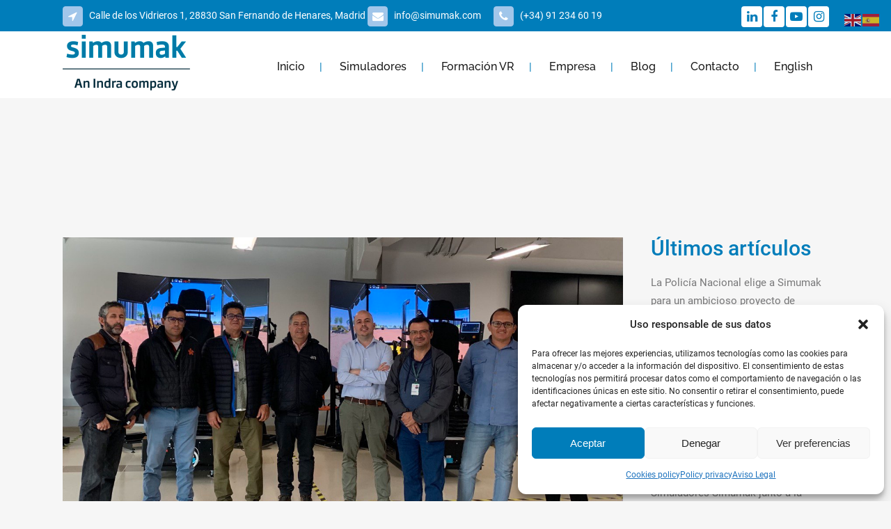

--- FILE ---
content_type: text/html; charset=UTF-8
request_url: https://simumak.com/blog/2023/04/11/sena-actualizacion-post-venta/
body_size: 22612
content:
<!DOCTYPE html>
<html lang="es">
<head>
	<meta charset="UTF-8" />
	
				<meta name="viewport" content="width=device-width,initial-scale=1,user-scalable=no">
		
            
            
	<link rel="profile" href="https://gmpg.org/xfn/11" />
	<link rel="pingback" href="https://simumak.com/xmlrpc.php" />

	<script>var et_site_url='https://simumak.com';var et_post_id='18284';function et_core_page_resource_fallback(a,b){"undefined"===typeof b&&(b=a.sheet.cssRules&&0===a.sheet.cssRules.length);b&&(a.onerror=null,a.onload=null,a.href?a.href=et_site_url+"/?et_core_page_resource="+a.id+et_post_id:a.src&&(a.src=et_site_url+"/?et_core_page_resource="+a.id+et_post_id))}
</script><meta name='robots' content='index, follow, max-image-preview:large, max-snippet:-1, max-video-preview:-1' />

	<!-- This site is optimized with the Yoast SEO plugin v21.1 - https://yoast.com/wordpress/plugins/seo/ -->
	<title>Simumak viaja a Colombia para la nueva actualización de sus 75 simuladores del SENA - Simumak</title>
	<meta name="description" content="Simumak viajó hasta Colombia para hacer la actualización del Software en el proyecto SENA. Un proyecto con 75 simuladores de Maquinaria y Construcción." />
	<link rel="canonical" href="https://simumak.com/blog/2023/04/11/sena-actualizacion-post-venta/" />
	<meta property="og:locale" content="es_ES" />
	<meta property="og:type" content="article" />
	<meta property="og:title" content="Simumak viaja a Colombia para la nueva actualización de sus 75 simuladores del SENA - Simumak" />
	<meta property="og:description" content="Simumak viajó hasta Colombia para hacer la actualización del Software en el proyecto SENA. Un proyecto con 75 simuladores de Maquinaria y Construcción." />
	<meta property="og:url" content="https://simumak.com/blog/2023/04/11/sena-actualizacion-post-venta/" />
	<meta property="og:site_name" content="Simumak" />
	<meta property="article:published_time" content="2023-04-11T18:11:54+00:00" />
	<meta property="article:modified_time" content="2023-04-11T18:16:06+00:00" />
	<meta property="og:image" content="https://simumak.com/wp-content/uploads/2023/04/photo_5848059399476722590_y.jpg" />
	<meta property="og:image:width" content="1280" />
	<meta property="og:image:height" content="773" />
	<meta property="og:image:type" content="image/jpeg" />
	<meta name="author" content="simumak" />
	<meta name="twitter:card" content="summary_large_image" />
	<meta name="twitter:label1" content="Escrito por" />
	<meta name="twitter:data1" content="simumak" />
	<meta name="twitter:label2" content="Tiempo de lectura" />
	<meta name="twitter:data2" content="1 minuto" />
	<script type="application/ld+json" class="yoast-schema-graph">{"@context":"https://schema.org","@graph":[{"@type":"WebPage","@id":"https://simumak.com/blog/2023/04/11/sena-actualizacion-post-venta/","url":"https://simumak.com/blog/2023/04/11/sena-actualizacion-post-venta/","name":"Simumak viaja a Colombia para la nueva actualización de sus 75 simuladores del SENA - Simumak","isPartOf":{"@id":"https://simumak.com/#website"},"primaryImageOfPage":{"@id":"https://simumak.com/blog/2023/04/11/sena-actualizacion-post-venta/#primaryimage"},"image":{"@id":"https://simumak.com/blog/2023/04/11/sena-actualizacion-post-venta/#primaryimage"},"thumbnailUrl":"https://simumak.com/wp-content/uploads/2023/04/photo_5848059399476722590_y.jpg","datePublished":"2023-04-11T18:11:54+00:00","dateModified":"2023-04-11T18:16:06+00:00","author":{"@id":"https://simumak.com/#/schema/person/d9755d9c8426737b3ed60d23c80a3c79"},"description":"Simumak viajó hasta Colombia para hacer la actualización del Software en el proyecto SENA. Un proyecto con 75 simuladores de Maquinaria y Construcción.","breadcrumb":{"@id":"https://simumak.com/blog/2023/04/11/sena-actualizacion-post-venta/#breadcrumb"},"inLanguage":"es","potentialAction":[{"@type":"ReadAction","target":["https://simumak.com/blog/2023/04/11/sena-actualizacion-post-venta/"]}]},{"@type":"ImageObject","inLanguage":"es","@id":"https://simumak.com/blog/2023/04/11/sena-actualizacion-post-venta/#primaryimage","url":"https://simumak.com/wp-content/uploads/2023/04/photo_5848059399476722590_y.jpg","contentUrl":"https://simumak.com/wp-content/uploads/2023/04/photo_5848059399476722590_y.jpg","width":1280,"height":773,"caption":"Simumak y SENA"},{"@type":"BreadcrumbList","@id":"https://simumak.com/blog/2023/04/11/sena-actualizacion-post-venta/#breadcrumb","itemListElement":[{"@type":"ListItem","position":1,"name":"Portada","item":"https://simumak.com/"},{"@type":"ListItem","position":2,"name":"Post","item":"https://simumak.com/post/"},{"@type":"ListItem","position":3,"name":"Simumak viaja a Colombia para la nueva actualización de sus 75 simuladores del SENA"}]},{"@type":"WebSite","@id":"https://simumak.com/#website","url":"https://simumak.com/","name":"Simumak","description":"soluciones de simulación","potentialAction":[{"@type":"SearchAction","target":{"@type":"EntryPoint","urlTemplate":"https://simumak.com/?s={search_term_string}"},"query-input":"required name=search_term_string"}],"inLanguage":"es"},{"@type":"Person","@id":"https://simumak.com/#/schema/person/d9755d9c8426737b3ed60d23c80a3c79","name":"simumak","url":"https://simumak.com/blog/author/simumak/"}]}</script>
	<!-- / Yoast SEO plugin. -->


<link rel='dns-prefetch' href='//maps.googleapis.com' />

<link rel="alternate" type="application/rss+xml" title="Simumak &raquo; Feed" href="https://simumak.com/feed/" />
<link rel="alternate" type="application/rss+xml" title="Simumak &raquo; Feed de los comentarios" href="https://simumak.com/comments/feed/" />
<link rel="alternate" type="application/rss+xml" title="Simumak &raquo; Comentario Simumak viaja a Colombia para la nueva actualización de sus 75 simuladores del SENA del feed" href="https://simumak.com/blog/2023/04/11/sena-actualizacion-post-venta/feed/" />
<script type="text/javascript">
window._wpemojiSettings = {"baseUrl":"https:\/\/s.w.org\/images\/core\/emoji\/14.0.0\/72x72\/","ext":".png","svgUrl":"https:\/\/s.w.org\/images\/core\/emoji\/14.0.0\/svg\/","svgExt":".svg","source":{"concatemoji":"https:\/\/simumak.com\/wp-includes\/js\/wp-emoji-release.min.js?ver=6.1.9"}};
/*! This file is auto-generated */
!function(e,a,t){var n,r,o,i=a.createElement("canvas"),p=i.getContext&&i.getContext("2d");function s(e,t){var a=String.fromCharCode,e=(p.clearRect(0,0,i.width,i.height),p.fillText(a.apply(this,e),0,0),i.toDataURL());return p.clearRect(0,0,i.width,i.height),p.fillText(a.apply(this,t),0,0),e===i.toDataURL()}function c(e){var t=a.createElement("script");t.src=e,t.defer=t.type="text/javascript",a.getElementsByTagName("head")[0].appendChild(t)}for(o=Array("flag","emoji"),t.supports={everything:!0,everythingExceptFlag:!0},r=0;r<o.length;r++)t.supports[o[r]]=function(e){if(p&&p.fillText)switch(p.textBaseline="top",p.font="600 32px Arial",e){case"flag":return s([127987,65039,8205,9895,65039],[127987,65039,8203,9895,65039])?!1:!s([55356,56826,55356,56819],[55356,56826,8203,55356,56819])&&!s([55356,57332,56128,56423,56128,56418,56128,56421,56128,56430,56128,56423,56128,56447],[55356,57332,8203,56128,56423,8203,56128,56418,8203,56128,56421,8203,56128,56430,8203,56128,56423,8203,56128,56447]);case"emoji":return!s([129777,127995,8205,129778,127999],[129777,127995,8203,129778,127999])}return!1}(o[r]),t.supports.everything=t.supports.everything&&t.supports[o[r]],"flag"!==o[r]&&(t.supports.everythingExceptFlag=t.supports.everythingExceptFlag&&t.supports[o[r]]);t.supports.everythingExceptFlag=t.supports.everythingExceptFlag&&!t.supports.flag,t.DOMReady=!1,t.readyCallback=function(){t.DOMReady=!0},t.supports.everything||(n=function(){t.readyCallback()},a.addEventListener?(a.addEventListener("DOMContentLoaded",n,!1),e.addEventListener("load",n,!1)):(e.attachEvent("onload",n),a.attachEvent("onreadystatechange",function(){"complete"===a.readyState&&t.readyCallback()})),(e=t.source||{}).concatemoji?c(e.concatemoji):e.wpemoji&&e.twemoji&&(c(e.twemoji),c(e.wpemoji)))}(window,document,window._wpemojiSettings);
</script>
<style type="text/css">
img.wp-smiley,
img.emoji {
	display: inline !important;
	border: none !important;
	box-shadow: none !important;
	height: 1em !important;
	width: 1em !important;
	margin: 0 0.07em !important;
	vertical-align: -0.1em !important;
	background: none !important;
	padding: 0 !important;
}
</style>
	<link rel='stylesheet' id='layerslider-css' href='https://simumak.com/wp-content/plugins/LayerSlider/static/layerslider/css/layerslider.css?ver=6.8.4' type='text/css' media='all' />
<link rel='stylesheet' id='wp-block-library-css' href='https://simumak.com/wp-includes/css/dist/block-library/style.min.css?ver=6.1.9' type='text/css' media='all' />
<style id='joinchat-button-style-inline-css' type='text/css'>
.wp-block-joinchat-button{border:none!important;text-align:center}.wp-block-joinchat-button figure{display:table;margin:0 auto;padding:0}.wp-block-joinchat-button figcaption{font:normal normal 400 .6em/2em var(--wp--preset--font-family--system-font,sans-serif);margin:0;padding:0}.wp-block-joinchat-button .joinchat-button__qr{background-color:#fff;border:6px solid #25d366;border-radius:30px;box-sizing:content-box;display:block;height:200px;margin:auto;overflow:hidden;padding:10px;width:200px}.wp-block-joinchat-button .joinchat-button__qr canvas,.wp-block-joinchat-button .joinchat-button__qr img{display:block;margin:auto}.wp-block-joinchat-button .joinchat-button__link{align-items:center;background-color:#25d366;border:6px solid #25d366;border-radius:30px;display:inline-flex;flex-flow:row nowrap;justify-content:center;line-height:1.25em;margin:0 auto;text-decoration:none}.wp-block-joinchat-button .joinchat-button__link:before{background:transparent var(--joinchat-ico) no-repeat center;background-size:100%;content:"";display:block;height:1.5em;margin:-.75em .75em -.75em 0;width:1.5em}.wp-block-joinchat-button figure+.joinchat-button__link{margin-top:10px}@media (orientation:landscape)and (min-height:481px),(orientation:portrait)and (min-width:481px){.wp-block-joinchat-button.joinchat-button--qr-only figure+.joinchat-button__link{display:none}}@media (max-width:480px),(orientation:landscape)and (max-height:480px){.wp-block-joinchat-button figure{display:none}}

</style>
<link rel='stylesheet' id='classic-theme-styles-css' href='https://simumak.com/wp-includes/css/classic-themes.min.css?ver=1' type='text/css' media='all' />
<style id='global-styles-inline-css' type='text/css'>
body{--wp--preset--color--black: #000000;--wp--preset--color--cyan-bluish-gray: #abb8c3;--wp--preset--color--white: #ffffff;--wp--preset--color--pale-pink: #f78da7;--wp--preset--color--vivid-red: #cf2e2e;--wp--preset--color--luminous-vivid-orange: #ff6900;--wp--preset--color--luminous-vivid-amber: #fcb900;--wp--preset--color--light-green-cyan: #7bdcb5;--wp--preset--color--vivid-green-cyan: #00d084;--wp--preset--color--pale-cyan-blue: #8ed1fc;--wp--preset--color--vivid-cyan-blue: #0693e3;--wp--preset--color--vivid-purple: #9b51e0;--wp--preset--gradient--vivid-cyan-blue-to-vivid-purple: linear-gradient(135deg,rgba(6,147,227,1) 0%,rgb(155,81,224) 100%);--wp--preset--gradient--light-green-cyan-to-vivid-green-cyan: linear-gradient(135deg,rgb(122,220,180) 0%,rgb(0,208,130) 100%);--wp--preset--gradient--luminous-vivid-amber-to-luminous-vivid-orange: linear-gradient(135deg,rgba(252,185,0,1) 0%,rgba(255,105,0,1) 100%);--wp--preset--gradient--luminous-vivid-orange-to-vivid-red: linear-gradient(135deg,rgba(255,105,0,1) 0%,rgb(207,46,46) 100%);--wp--preset--gradient--very-light-gray-to-cyan-bluish-gray: linear-gradient(135deg,rgb(238,238,238) 0%,rgb(169,184,195) 100%);--wp--preset--gradient--cool-to-warm-spectrum: linear-gradient(135deg,rgb(74,234,220) 0%,rgb(151,120,209) 20%,rgb(207,42,186) 40%,rgb(238,44,130) 60%,rgb(251,105,98) 80%,rgb(254,248,76) 100%);--wp--preset--gradient--blush-light-purple: linear-gradient(135deg,rgb(255,206,236) 0%,rgb(152,150,240) 100%);--wp--preset--gradient--blush-bordeaux: linear-gradient(135deg,rgb(254,205,165) 0%,rgb(254,45,45) 50%,rgb(107,0,62) 100%);--wp--preset--gradient--luminous-dusk: linear-gradient(135deg,rgb(255,203,112) 0%,rgb(199,81,192) 50%,rgb(65,88,208) 100%);--wp--preset--gradient--pale-ocean: linear-gradient(135deg,rgb(255,245,203) 0%,rgb(182,227,212) 50%,rgb(51,167,181) 100%);--wp--preset--gradient--electric-grass: linear-gradient(135deg,rgb(202,248,128) 0%,rgb(113,206,126) 100%);--wp--preset--gradient--midnight: linear-gradient(135deg,rgb(2,3,129) 0%,rgb(40,116,252) 100%);--wp--preset--duotone--dark-grayscale: url('#wp-duotone-dark-grayscale');--wp--preset--duotone--grayscale: url('#wp-duotone-grayscale');--wp--preset--duotone--purple-yellow: url('#wp-duotone-purple-yellow');--wp--preset--duotone--blue-red: url('#wp-duotone-blue-red');--wp--preset--duotone--midnight: url('#wp-duotone-midnight');--wp--preset--duotone--magenta-yellow: url('#wp-duotone-magenta-yellow');--wp--preset--duotone--purple-green: url('#wp-duotone-purple-green');--wp--preset--duotone--blue-orange: url('#wp-duotone-blue-orange');--wp--preset--font-size--small: 13px;--wp--preset--font-size--medium: 20px;--wp--preset--font-size--large: 36px;--wp--preset--font-size--x-large: 42px;--wp--preset--spacing--20: 0.44rem;--wp--preset--spacing--30: 0.67rem;--wp--preset--spacing--40: 1rem;--wp--preset--spacing--50: 1.5rem;--wp--preset--spacing--60: 2.25rem;--wp--preset--spacing--70: 3.38rem;--wp--preset--spacing--80: 5.06rem;}:where(.is-layout-flex){gap: 0.5em;}body .is-layout-flow > .alignleft{float: left;margin-inline-start: 0;margin-inline-end: 2em;}body .is-layout-flow > .alignright{float: right;margin-inline-start: 2em;margin-inline-end: 0;}body .is-layout-flow > .aligncenter{margin-left: auto !important;margin-right: auto !important;}body .is-layout-constrained > .alignleft{float: left;margin-inline-start: 0;margin-inline-end: 2em;}body .is-layout-constrained > .alignright{float: right;margin-inline-start: 2em;margin-inline-end: 0;}body .is-layout-constrained > .aligncenter{margin-left: auto !important;margin-right: auto !important;}body .is-layout-constrained > :where(:not(.alignleft):not(.alignright):not(.alignfull)){max-width: var(--wp--style--global--content-size);margin-left: auto !important;margin-right: auto !important;}body .is-layout-constrained > .alignwide{max-width: var(--wp--style--global--wide-size);}body .is-layout-flex{display: flex;}body .is-layout-flex{flex-wrap: wrap;align-items: center;}body .is-layout-flex > *{margin: 0;}:where(.wp-block-columns.is-layout-flex){gap: 2em;}.has-black-color{color: var(--wp--preset--color--black) !important;}.has-cyan-bluish-gray-color{color: var(--wp--preset--color--cyan-bluish-gray) !important;}.has-white-color{color: var(--wp--preset--color--white) !important;}.has-pale-pink-color{color: var(--wp--preset--color--pale-pink) !important;}.has-vivid-red-color{color: var(--wp--preset--color--vivid-red) !important;}.has-luminous-vivid-orange-color{color: var(--wp--preset--color--luminous-vivid-orange) !important;}.has-luminous-vivid-amber-color{color: var(--wp--preset--color--luminous-vivid-amber) !important;}.has-light-green-cyan-color{color: var(--wp--preset--color--light-green-cyan) !important;}.has-vivid-green-cyan-color{color: var(--wp--preset--color--vivid-green-cyan) !important;}.has-pale-cyan-blue-color{color: var(--wp--preset--color--pale-cyan-blue) !important;}.has-vivid-cyan-blue-color{color: var(--wp--preset--color--vivid-cyan-blue) !important;}.has-vivid-purple-color{color: var(--wp--preset--color--vivid-purple) !important;}.has-black-background-color{background-color: var(--wp--preset--color--black) !important;}.has-cyan-bluish-gray-background-color{background-color: var(--wp--preset--color--cyan-bluish-gray) !important;}.has-white-background-color{background-color: var(--wp--preset--color--white) !important;}.has-pale-pink-background-color{background-color: var(--wp--preset--color--pale-pink) !important;}.has-vivid-red-background-color{background-color: var(--wp--preset--color--vivid-red) !important;}.has-luminous-vivid-orange-background-color{background-color: var(--wp--preset--color--luminous-vivid-orange) !important;}.has-luminous-vivid-amber-background-color{background-color: var(--wp--preset--color--luminous-vivid-amber) !important;}.has-light-green-cyan-background-color{background-color: var(--wp--preset--color--light-green-cyan) !important;}.has-vivid-green-cyan-background-color{background-color: var(--wp--preset--color--vivid-green-cyan) !important;}.has-pale-cyan-blue-background-color{background-color: var(--wp--preset--color--pale-cyan-blue) !important;}.has-vivid-cyan-blue-background-color{background-color: var(--wp--preset--color--vivid-cyan-blue) !important;}.has-vivid-purple-background-color{background-color: var(--wp--preset--color--vivid-purple) !important;}.has-black-border-color{border-color: var(--wp--preset--color--black) !important;}.has-cyan-bluish-gray-border-color{border-color: var(--wp--preset--color--cyan-bluish-gray) !important;}.has-white-border-color{border-color: var(--wp--preset--color--white) !important;}.has-pale-pink-border-color{border-color: var(--wp--preset--color--pale-pink) !important;}.has-vivid-red-border-color{border-color: var(--wp--preset--color--vivid-red) !important;}.has-luminous-vivid-orange-border-color{border-color: var(--wp--preset--color--luminous-vivid-orange) !important;}.has-luminous-vivid-amber-border-color{border-color: var(--wp--preset--color--luminous-vivid-amber) !important;}.has-light-green-cyan-border-color{border-color: var(--wp--preset--color--light-green-cyan) !important;}.has-vivid-green-cyan-border-color{border-color: var(--wp--preset--color--vivid-green-cyan) !important;}.has-pale-cyan-blue-border-color{border-color: var(--wp--preset--color--pale-cyan-blue) !important;}.has-vivid-cyan-blue-border-color{border-color: var(--wp--preset--color--vivid-cyan-blue) !important;}.has-vivid-purple-border-color{border-color: var(--wp--preset--color--vivid-purple) !important;}.has-vivid-cyan-blue-to-vivid-purple-gradient-background{background: var(--wp--preset--gradient--vivid-cyan-blue-to-vivid-purple) !important;}.has-light-green-cyan-to-vivid-green-cyan-gradient-background{background: var(--wp--preset--gradient--light-green-cyan-to-vivid-green-cyan) !important;}.has-luminous-vivid-amber-to-luminous-vivid-orange-gradient-background{background: var(--wp--preset--gradient--luminous-vivid-amber-to-luminous-vivid-orange) !important;}.has-luminous-vivid-orange-to-vivid-red-gradient-background{background: var(--wp--preset--gradient--luminous-vivid-orange-to-vivid-red) !important;}.has-very-light-gray-to-cyan-bluish-gray-gradient-background{background: var(--wp--preset--gradient--very-light-gray-to-cyan-bluish-gray) !important;}.has-cool-to-warm-spectrum-gradient-background{background: var(--wp--preset--gradient--cool-to-warm-spectrum) !important;}.has-blush-light-purple-gradient-background{background: var(--wp--preset--gradient--blush-light-purple) !important;}.has-blush-bordeaux-gradient-background{background: var(--wp--preset--gradient--blush-bordeaux) !important;}.has-luminous-dusk-gradient-background{background: var(--wp--preset--gradient--luminous-dusk) !important;}.has-pale-ocean-gradient-background{background: var(--wp--preset--gradient--pale-ocean) !important;}.has-electric-grass-gradient-background{background: var(--wp--preset--gradient--electric-grass) !important;}.has-midnight-gradient-background{background: var(--wp--preset--gradient--midnight) !important;}.has-small-font-size{font-size: var(--wp--preset--font-size--small) !important;}.has-medium-font-size{font-size: var(--wp--preset--font-size--medium) !important;}.has-large-font-size{font-size: var(--wp--preset--font-size--large) !important;}.has-x-large-font-size{font-size: var(--wp--preset--font-size--x-large) !important;}
.wp-block-navigation a:where(:not(.wp-element-button)){color: inherit;}
:where(.wp-block-columns.is-layout-flex){gap: 2em;}
.wp-block-pullquote{font-size: 1.5em;line-height: 1.6;}
</style>
<link rel='stylesheet' id='contact-form-7-css' href='https://simumak.com/wp-content/plugins/contact-form-7/includes/css/styles.css?ver=5.7.7' type='text/css' media='all' />
<link rel='stylesheet' id='rs-plugin-settings-css' href='https://simumak.com/wp-content/plugins/revslider/public/assets/css/settings.css?ver=5.4.8.3' type='text/css' media='all' />
<style id='rs-plugin-settings-inline-css' type='text/css'>
#rs-demo-id {}
</style>
<link rel='stylesheet' id='bodhi-svgs-attachment-css' href='https://simumak.com/wp-content/plugins/svg-support/css/svgs-attachment.css?ver=6.1.9' type='text/css' media='all' />
<link rel='stylesheet' id='wpcf7-redirect-script-frontend-css' href='https://simumak.com/wp-content/plugins/wpcf7-redirect/build/assets/frontend-script.css?ver=2c532d7e2be36f6af233' type='text/css' media='all' />
<link rel='stylesheet' id='cmplz-general-css' href='https://simumak.com/wp-content/plugins/complianz-gdpr/assets/css/cookieblocker.min.css?ver=1730715988' type='text/css' media='all' />
<link rel='stylesheet' id='et_monarch-css-css' href='https://simumak.com/wp-content/plugins/monarch/css/style.css?ver=1.4.12' type='text/css' media='all' />
<link rel='stylesheet' id='et-gf-open-sans-css' href='//simumak.com/wp-content/uploads/omgf/et-gf-open-sans/et-gf-open-sans.css?ver=1730394790' type='text/css' media='all' />
<link rel='stylesheet' id='mediaelement-css' href='https://simumak.com/wp-includes/js/mediaelement/mediaelementplayer-legacy.min.css?ver=4.2.17' type='text/css' media='all' />
<link rel='stylesheet' id='wp-mediaelement-css' href='https://simumak.com/wp-includes/js/mediaelement/wp-mediaelement.min.css?ver=6.1.9' type='text/css' media='all' />
<link rel='stylesheet' id='bridge-default-style-css' href='https://simumak.com/wp-content/themes/bridge/style.css?ver=6.1.9' type='text/css' media='all' />
<link rel='stylesheet' id='bridge-qode-font_awesome-css' href='https://simumak.com/wp-content/themes/bridge/css/font-awesome/css/font-awesome.min.css?ver=6.1.9' type='text/css' media='all' />
<link rel='stylesheet' id='bridge-qode-font_elegant-css' href='https://simumak.com/wp-content/themes/bridge/css/elegant-icons/style.min.css?ver=6.1.9' type='text/css' media='all' />
<link rel='stylesheet' id='bridge-qode-linea_icons-css' href='https://simumak.com/wp-content/themes/bridge/css/linea-icons/style.css?ver=6.1.9' type='text/css' media='all' />
<link rel='stylesheet' id='bridge-qode-dripicons-css' href='https://simumak.com/wp-content/themes/bridge/css/dripicons/dripicons.css?ver=6.1.9' type='text/css' media='all' />
<link rel='stylesheet' id='bridge-stylesheet-css' href='https://simumak.com/wp-content/themes/bridge/css/stylesheet.min.css?ver=6.1.9' type='text/css' media='all' />
<style id='bridge-stylesheet-inline-css' type='text/css'>
   .postid-18284.disabled_footer_top .footer_top_holder, .postid-18284.disabled_footer_bottom .footer_bottom_holder { display: none;}


</style>
<link rel='stylesheet' id='bridge-print-css' href='https://simumak.com/wp-content/themes/bridge/css/print.css?ver=6.1.9' type='text/css' media='all' />
<link rel='stylesheet' id='bridge-style-dynamic-css' href='https://simumak.com/wp-content/themes/bridge/css/style_dynamic_ms_id_1.css?ver=1692913552' type='text/css' media='all' />
<link rel='stylesheet' id='bridge-responsive-css' href='https://simumak.com/wp-content/themes/bridge/css/responsive.min.css?ver=6.1.9' type='text/css' media='all' />
<link rel='stylesheet' id='bridge-style-dynamic-responsive-css' href='https://simumak.com/wp-content/themes/bridge/css/style_dynamic_responsive_ms_id_1.css?ver=1692913552' type='text/css' media='all' />
<style id='bridge-style-dynamic-responsive-inline-css' type='text/css'>
.header_top{
    height: 45px;    
    line-height: 45px;
}

.header_top .q_icon_list {
    display: inline-block;
    margin-right: 28px;
    margin-bottom: 0
}

.header_top .q_icon_list:last-child{
    margin-right: 0;
}

.header_top .q_icon_list .qode-ili-icon-holder{
    border-radius: 4px;
}

footer .q_icon_list .qode-ili-icon-holder, .q_icon_list i{
    border-radius: 4px
}

.hesperiden.tparrows, .hesperiden.tparrows:before{
    height: 64px;
    width: 64px;
    text-align: center;
    line-height: 67px;
    font-size: 24.5px;
    border-radius: 5px;
    color: #272626;
    font-family: FontAwesome;
    transition: background-color 0.2s ease, color 0.2s ease;
}

.hesperiden.tparrows{
    background-color: #fff;
}

.hesperiden.tparrows:hover{
    background-color: #fab012;
}

.hesperiden.tparrows:hover:before{
color: #fff;
}

.hesperiden.tparrows.tp-leftarrow:before{
    content: '\f053';
}

.hesperiden.tparrows.tp-rightarrow:before{
    content: '\f054';
}
i.qode_icon_font_awesome.fa.fa-arrow-up {
        font-size: 20px! important;
}
.side_menu_button{
    top: 3px;
}
.side_menu .widget {
    margin: 0px 0 28px;
}
.page_not_found{
    padding-top: 75px
}
nav.main_menu ul {
    margin: 5px 0 0 0;
}
</style>
<link rel='stylesheet' id='js_composer_front-css' href='https://simumak.com/wp-content/plugins/js_composer/assets/css/js_composer.min.css?ver=6.0.2' type='text/css' media='all' />
<link rel='stylesheet' id='bridge-style-handle-google-fonts-css' href='//simumak.com/wp-content/uploads/omgf/bridge-style-handle-google-fonts/bridge-style-handle-google-fonts.css?ver=1730394790' type='text/css' media='all' />
<!--[if lt IE 9]>
<link rel='stylesheet' id='vc_lte_ie9-css' href='https://simumak.com/wp-content/plugins/js_composer/assets/css/vc_lte_ie9.min.css?ver=6.0.2' type='text/css' media='screen' />
<![endif]-->
<script type='text/javascript' id='layerslider-greensock-js-extra'>
/* <![CDATA[ */
var LS_Meta = {"v":"6.8.4"};
/* ]]> */
</script>
<script type='text/javascript' src='https://simumak.com/wp-content/plugins/LayerSlider/static/layerslider/js/greensock.js?ver=1.19.0' id='layerslider-greensock-js'></script>
<script type='text/javascript' src='https://simumak.com/wp-includes/js/jquery/jquery.min.js?ver=3.6.1' id='jquery-core-js'></script>
<script type='text/javascript' src='https://simumak.com/wp-includes/js/jquery/jquery-migrate.min.js?ver=3.3.2' id='jquery-migrate-js'></script>
<script type='text/javascript' src='https://simumak.com/wp-content/plugins/LayerSlider/static/layerslider/js/layerslider.kreaturamedia.jquery.js?ver=6.8.4' id='layerslider-js'></script>
<script type='text/javascript' src='https://simumak.com/wp-content/plugins/LayerSlider/static/layerslider/js/layerslider.transitions.js?ver=6.8.4' id='layerslider-transitions-js'></script>
<script type='text/javascript' src='https://simumak.com/wp-content/plugins/revslider/public/assets/js/jquery.themepunch.tools.min.js?ver=5.4.8.3' id='tp-tools-js'></script>
<script type='text/javascript' src='https://simumak.com/wp-content/plugins/revslider/public/assets/js/jquery.themepunch.revolution.min.js?ver=5.4.8.3' id='revmin-js'></script>
<meta name="generator" content="Powered by LayerSlider 6.8.4 - Multi-Purpose, Responsive, Parallax, Mobile-Friendly Slider Plugin for WordPress." />
<!-- LayerSlider updates and docs at: https://layerslider.kreaturamedia.com -->
<link rel="https://api.w.org/" href="https://simumak.com/wp-json/" /><link rel="alternate" type="application/json" href="https://simumak.com/wp-json/wp/v2/posts/18284" /><link rel="EditURI" type="application/rsd+xml" title="RSD" href="https://simumak.com/xmlrpc.php?rsd" />
<link rel="wlwmanifest" type="application/wlwmanifest+xml" href="https://simumak.com/wp-includes/wlwmanifest.xml" />
<meta name="generator" content="WordPress 6.1.9" />
<link rel='shortlink' href='https://simumak.com/?p=18284' />
<link rel="alternate" type="application/json+oembed" href="https://simumak.com/wp-json/oembed/1.0/embed?url=https%3A%2F%2Fsimumak.com%2Fblog%2F2023%2F04%2F11%2Fsena-actualizacion-post-venta%2F" />
<link rel="alternate" type="text/xml+oembed" href="https://simumak.com/wp-json/oembed/1.0/embed?url=https%3A%2F%2Fsimumak.com%2Fblog%2F2023%2F04%2F11%2Fsena-actualizacion-post-venta%2F&#038;format=xml" />

		<!-- GA Google Analytics @ https://m0n.co/ga -->
		<script async src="https://www.googletagmanager.com/gtag/js?id=G-926MJB4N1G"></script>
		<script>
			window.dataLayer = window.dataLayer || [];
			function gtag(){dataLayer.push(arguments);}
			gtag('js', new Date());
			gtag('config', 'G-926MJB4N1G');
		</script>

				<style>.cmplz-hidden {
					display: none !important;
				}</style><style type="text/css" id="et-social-custom-css">
				 
			</style><meta name="generator" content="Powered by WPBakery Page Builder - drag and drop page builder for WordPress."/>
<meta name="generator" content="Powered by Slider Revolution 5.4.8.3 - responsive, Mobile-Friendly Slider Plugin for WordPress with comfortable drag and drop interface." />
<link rel="icon" href="https://simumak.com/wp-content/uploads/2022/11/cropped-favicon-nuevo-1-32x32.png" sizes="32x32" />
<link rel="icon" href="https://simumak.com/wp-content/uploads/2022/11/cropped-favicon-nuevo-1-192x192.png" sizes="192x192" />
<link rel="apple-touch-icon" href="https://simumak.com/wp-content/uploads/2022/11/cropped-favicon-nuevo-1-180x180.png" />
<meta name="msapplication-TileImage" content="https://simumak.com/wp-content/uploads/2022/11/cropped-favicon-nuevo-1-270x270.png" />
<script type="text/javascript">function setREVStartSize(e){									
						try{ e.c=jQuery(e.c);var i=jQuery(window).width(),t=9999,r=0,n=0,l=0,f=0,s=0,h=0;
							if(e.responsiveLevels&&(jQuery.each(e.responsiveLevels,function(e,f){f>i&&(t=r=f,l=e),i>f&&f>r&&(r=f,n=e)}),t>r&&(l=n)),f=e.gridheight[l]||e.gridheight[0]||e.gridheight,s=e.gridwidth[l]||e.gridwidth[0]||e.gridwidth,h=i/s,h=h>1?1:h,f=Math.round(h*f),"fullscreen"==e.sliderLayout){var u=(e.c.width(),jQuery(window).height());if(void 0!=e.fullScreenOffsetContainer){var c=e.fullScreenOffsetContainer.split(",");if (c) jQuery.each(c,function(e,i){u=jQuery(i).length>0?u-jQuery(i).outerHeight(!0):u}),e.fullScreenOffset.split("%").length>1&&void 0!=e.fullScreenOffset&&e.fullScreenOffset.length>0?u-=jQuery(window).height()*parseInt(e.fullScreenOffset,0)/100:void 0!=e.fullScreenOffset&&e.fullScreenOffset.length>0&&(u-=parseInt(e.fullScreenOffset,0))}f=u}else void 0!=e.minHeight&&f<e.minHeight&&(f=e.minHeight);e.c.closest(".rev_slider_wrapper").css({height:f})					
						}catch(d){console.log("Failure at Presize of Slider:"+d)}						
					};</script>
<noscript><style type="text/css"> .wpb_animate_when_almost_visible { opacity: 1; }</style></noscript></head>

<body class="post-template-default single single-post postid-18284 single-format-standard bridge-core-1.0.5 et_monarch  qode-title-hidden footer_responsive_adv hide_top_bar_on_mobile_header qode-theme-ver-18.1 qode-theme-bridge qode_header_in_grid wpb-js-composer js-comp-ver-6.0.2 vc_responsive" itemscope itemtype="http://schema.org/WebPage">


<svg xmlns="http://www.w3.org/2000/svg" viewBox="0 0 0 0" width="0" height="0" focusable="false" role="none" style="visibility: hidden; position: absolute; left: -9999px; overflow: hidden;" ><defs><filter id="wp-duotone-dark-grayscale"><feColorMatrix color-interpolation-filters="sRGB" type="matrix" values=" .299 .587 .114 0 0 .299 .587 .114 0 0 .299 .587 .114 0 0 .299 .587 .114 0 0 " /><feComponentTransfer color-interpolation-filters="sRGB" ><feFuncR type="table" tableValues="0 0.49803921568627" /><feFuncG type="table" tableValues="0 0.49803921568627" /><feFuncB type="table" tableValues="0 0.49803921568627" /><feFuncA type="table" tableValues="1 1" /></feComponentTransfer><feComposite in2="SourceGraphic" operator="in" /></filter></defs></svg><svg xmlns="http://www.w3.org/2000/svg" viewBox="0 0 0 0" width="0" height="0" focusable="false" role="none" style="visibility: hidden; position: absolute; left: -9999px; overflow: hidden;" ><defs><filter id="wp-duotone-grayscale"><feColorMatrix color-interpolation-filters="sRGB" type="matrix" values=" .299 .587 .114 0 0 .299 .587 .114 0 0 .299 .587 .114 0 0 .299 .587 .114 0 0 " /><feComponentTransfer color-interpolation-filters="sRGB" ><feFuncR type="table" tableValues="0 1" /><feFuncG type="table" tableValues="0 1" /><feFuncB type="table" tableValues="0 1" /><feFuncA type="table" tableValues="1 1" /></feComponentTransfer><feComposite in2="SourceGraphic" operator="in" /></filter></defs></svg><svg xmlns="http://www.w3.org/2000/svg" viewBox="0 0 0 0" width="0" height="0" focusable="false" role="none" style="visibility: hidden; position: absolute; left: -9999px; overflow: hidden;" ><defs><filter id="wp-duotone-purple-yellow"><feColorMatrix color-interpolation-filters="sRGB" type="matrix" values=" .299 .587 .114 0 0 .299 .587 .114 0 0 .299 .587 .114 0 0 .299 .587 .114 0 0 " /><feComponentTransfer color-interpolation-filters="sRGB" ><feFuncR type="table" tableValues="0.54901960784314 0.98823529411765" /><feFuncG type="table" tableValues="0 1" /><feFuncB type="table" tableValues="0.71764705882353 0.25490196078431" /><feFuncA type="table" tableValues="1 1" /></feComponentTransfer><feComposite in2="SourceGraphic" operator="in" /></filter></defs></svg><svg xmlns="http://www.w3.org/2000/svg" viewBox="0 0 0 0" width="0" height="0" focusable="false" role="none" style="visibility: hidden; position: absolute; left: -9999px; overflow: hidden;" ><defs><filter id="wp-duotone-blue-red"><feColorMatrix color-interpolation-filters="sRGB" type="matrix" values=" .299 .587 .114 0 0 .299 .587 .114 0 0 .299 .587 .114 0 0 .299 .587 .114 0 0 " /><feComponentTransfer color-interpolation-filters="sRGB" ><feFuncR type="table" tableValues="0 1" /><feFuncG type="table" tableValues="0 0.27843137254902" /><feFuncB type="table" tableValues="0.5921568627451 0.27843137254902" /><feFuncA type="table" tableValues="1 1" /></feComponentTransfer><feComposite in2="SourceGraphic" operator="in" /></filter></defs></svg><svg xmlns="http://www.w3.org/2000/svg" viewBox="0 0 0 0" width="0" height="0" focusable="false" role="none" style="visibility: hidden; position: absolute; left: -9999px; overflow: hidden;" ><defs><filter id="wp-duotone-midnight"><feColorMatrix color-interpolation-filters="sRGB" type="matrix" values=" .299 .587 .114 0 0 .299 .587 .114 0 0 .299 .587 .114 0 0 .299 .587 .114 0 0 " /><feComponentTransfer color-interpolation-filters="sRGB" ><feFuncR type="table" tableValues="0 0" /><feFuncG type="table" tableValues="0 0.64705882352941" /><feFuncB type="table" tableValues="0 1" /><feFuncA type="table" tableValues="1 1" /></feComponentTransfer><feComposite in2="SourceGraphic" operator="in" /></filter></defs></svg><svg xmlns="http://www.w3.org/2000/svg" viewBox="0 0 0 0" width="0" height="0" focusable="false" role="none" style="visibility: hidden; position: absolute; left: -9999px; overflow: hidden;" ><defs><filter id="wp-duotone-magenta-yellow"><feColorMatrix color-interpolation-filters="sRGB" type="matrix" values=" .299 .587 .114 0 0 .299 .587 .114 0 0 .299 .587 .114 0 0 .299 .587 .114 0 0 " /><feComponentTransfer color-interpolation-filters="sRGB" ><feFuncR type="table" tableValues="0.78039215686275 1" /><feFuncG type="table" tableValues="0 0.94901960784314" /><feFuncB type="table" tableValues="0.35294117647059 0.47058823529412" /><feFuncA type="table" tableValues="1 1" /></feComponentTransfer><feComposite in2="SourceGraphic" operator="in" /></filter></defs></svg><svg xmlns="http://www.w3.org/2000/svg" viewBox="0 0 0 0" width="0" height="0" focusable="false" role="none" style="visibility: hidden; position: absolute; left: -9999px; overflow: hidden;" ><defs><filter id="wp-duotone-purple-green"><feColorMatrix color-interpolation-filters="sRGB" type="matrix" values=" .299 .587 .114 0 0 .299 .587 .114 0 0 .299 .587 .114 0 0 .299 .587 .114 0 0 " /><feComponentTransfer color-interpolation-filters="sRGB" ><feFuncR type="table" tableValues="0.65098039215686 0.40392156862745" /><feFuncG type="table" tableValues="0 1" /><feFuncB type="table" tableValues="0.44705882352941 0.4" /><feFuncA type="table" tableValues="1 1" /></feComponentTransfer><feComposite in2="SourceGraphic" operator="in" /></filter></defs></svg><svg xmlns="http://www.w3.org/2000/svg" viewBox="0 0 0 0" width="0" height="0" focusable="false" role="none" style="visibility: hidden; position: absolute; left: -9999px; overflow: hidden;" ><defs><filter id="wp-duotone-blue-orange"><feColorMatrix color-interpolation-filters="sRGB" type="matrix" values=" .299 .587 .114 0 0 .299 .587 .114 0 0 .299 .587 .114 0 0 .299 .587 .114 0 0 " /><feComponentTransfer color-interpolation-filters="sRGB" ><feFuncR type="table" tableValues="0.098039215686275 1" /><feFuncG type="table" tableValues="0 0.66274509803922" /><feFuncB type="table" tableValues="0.84705882352941 0.41960784313725" /><feFuncA type="table" tableValues="1 1" /></feComponentTransfer><feComposite in2="SourceGraphic" operator="in" /></filter></defs></svg>

<div class="wrapper">
	<div class="wrapper_inner">

    
		<!-- Google Analytics start -->
					<script>
				var _gaq = _gaq || [];
				_gaq.push(['_setAccount', 'G-926MJB4N1G']);
				_gaq.push(['_trackPageview']);

				(function() {
					var ga = document.createElement('script'); ga.type = 'text/javascript'; ga.async = true;
					ga.src = ('https:' == document.location.protocol ? 'https://ssl' : 'http://www') + '.google-analytics.com/ga.js';
					var s = document.getElementsByTagName('script')[0]; s.parentNode.insertBefore(ga, s);
				})();
			</script>
				<!-- Google Analytics end -->

		
	<header class=" has_top scroll_header_top_area  stick scrolled_not_transparent page_header">
	<div class="header_inner clearfix">
				<div class="header_top_bottom_holder">
				<div class="header_top clearfix" style='background-color:rgba(0, 125, 186, 1);' >
				<div class="container">
			<div class="container_inner clearfix">
														<div class="left">
						<div class="inner">
							<div class="widget_text header-widget widget_custom_html header-left-widget"><div class="textwidget custom-html-widget"><a href="https://www.google.com/maps/place/Simumak/@40.3343355,-3.7111639,15z/data=!4m6!3m5!1s0xd422f8fa860852d:0xb9a0af9d2699a901!8m2!3d40.3343355!4d-3.7111639!16s%2Fg%2F1hc1zb5x5"><div class="q_icon_list"><i class="qode_icon_font_awesome fa fa-location-arrow qode-ili-icon-holder circle" style="font-size: 16px;color: #ffffff;background-color: #a1c6ea;border-color:#a1c6ea;border-style:solid;border-width:1px;" ></i><p style="color:#ffffff;font-size: 14px;font-weight: 400;">Calle de los Vidrieros 1,  28830 San Fernando de Henares, Madrid</p></div>
</a>
<a href="mailto:info@simumak.com"><div class="q_icon_list"><i class="qode_icon_font_awesome fa fa-envelope qode-ili-icon-holder circle" style="font-size: 16px;color: #ffffff;background-color: #a1c6ea;border-color:#a1c6ea;border-style:solid;border-width:1px;" ></i><p style="color:#ffffff;font-size: 14px;font-weight: 400;">info@simumak.com</p></div>
</a>&nbsp;&nbsp;&nbsp;&nbsp;
<a href="tel:+34912346019">
<div class="q_icon_list"><i class="qode_icon_font_awesome fa fa-phone qode-ili-icon-holder circle" style="font-size: 16px;color: #ffffff;background-color: #a1c6ea;border-color:#a1c6ea;border-style:solid;border-width:1px;" ></i><p style="color:#ffffff;font-size: 14px;font-weight: 400;">(+34) 91 234 60 19</p></div>
	</a>

</div></div>						</div>
					</div>
					<div class="right">
						<div class="inner">
							<div class="widget_text header-widget widget_custom_html header-right-widget"><div class="textwidget custom-html-widget"><span class='q_social_icon_holder square_social' data-color=#007dba data-hover-background-color=#a1c6ea data-hover-color=#ffffff><a itemprop='url' href='https://www.linkedin.com/company/simumak' target='_blank' rel="noopener"><span class='fa-stack ' style='background-color: rgba(255, 255, 255, 1);border-radius: 4px;-webkit-border-radius: 4px;-moz-border-radius: 4px;border-width: 0px;font-size: 15px;'><i class="qode_icon_font_awesome fa fa-linkedin " style="color: #007dba;font-size: 18px;" ></i></span></a></span><span class='q_social_icon_holder square_social' data-color=#007dba data-hover-background-color=#a1c6ea data-hover-color=#ffffff><a itemprop='url' href='https://facebook.com/simumak' target='_blank' rel="noopener"><span class='fa-stack ' style='background-color: rgba(255, 255, 255, 1);border-radius: 4px;-webkit-border-radius: 4px;-moz-border-radius: 4px;border-width: 0px;font-size: 15px;'><i class="qode_icon_font_awesome fa fa-facebook " style="color: #007dba;font-size: 18px;" ></i></span></a></span><span class='q_social_icon_holder square_social' data-color=#007dba data-hover-background-color=#a1c6ea data-hover-color=#ffffff><a itemprop='url' href='https://www.youtube.com/user/simumakmedia' target='_blank' rel="noopener"><span class='fa-stack ' style='background-color: rgba(255, 255, 255, 1);border-radius: 4px;-webkit-border-radius: 4px;-moz-border-radius: 4px;border-width: 0px;font-size: 15px;'><i class="qode_icon_font_awesome fa fa-youtube-play " style="color: #007dba;font-size: 18px;" ></i></span></a></span>
<span class='q_social_icon_holder square_social' data-color=#007dba data-hover-background-color=#a1c6ea data-hover-color=#ffffff><a itemprop='url' href='https://www.instagram.com/_simumak_/' target='_blank' rel="noopener"><span class='fa-stack ' style='background-color: rgba(255, 255, 255, 1);border-radius: 4px;-webkit-border-radius: 4px;-moz-border-radius: 4px;border-width: 0px;font-size: 15px;'><i class="qode_icon_font_awesome fa fa-instagram " style="color: #007dba;font-size: 18px;" ></i></span></a></span></div></div>						</div>
					</div>
													</div>
		</div>
		</div>

			<div class="header_bottom clearfix" style=' background-color:rgba(255, 255, 255, 1);' >
								<div class="container">
					<div class="container_inner clearfix">
																				<div class="header_inner_left">
																	<div class="mobile_menu_button">
		<span>
			<i class="qode_icon_font_awesome fa fa-bars " ></i>		</span>
	</div>
								<div class="logo_wrapper" >
	<div class="q_logo">
		<a itemprop="url" href="https://simumak.com/" >
             <img itemprop="image" class="normal" src="https://simumak.com/wp-content/uploads/2022/12/logo-web-nuevo.png" alt="Logo"> 			 <img itemprop="image" class="light" src="https://bridge129.qodeinteractive.com/wp-content/uploads/2018/01/logo-light.png" alt="Logo"/> 			 <img itemprop="image" class="dark" src="https://simumak.com/wp-content/themes/bridge/img/logo_black.png" alt="Logo"/> 			 <img itemprop="image" class="sticky" src="https://simumak.com/wp-content/uploads/2022/12/logo-sticky-nuevo.png" alt="Logo"/> 			 <img itemprop="image" class="mobile" src="https://simumak.com/wp-content/uploads/2022/12/logo-web-nuevo.png" alt="Logo"/> 					</a>
	</div>
	</div>															</div>
															<div class="header_inner_right">
									<div class="side_menu_button_wrapper right">
																														<div class="side_menu_button">
																																											</div>
									</div>
								</div>
							
							
							<nav class="main_menu drop_down right">
								<ul id="menu-megamenu" class=""><li id="nav-menu-item-523" class="menu-item menu-item-type-post_type menu-item-object-page menu-item-home  narrow"><a title="Simuladores para formación" href="https://simumak.com/" class=""><i class="menu_icon blank fa"></i><span>Inicio<span class="underline_dash"></span></span><span class="plus"></span></a></li>
<li id="nav-menu-item-507" class="menu-item menu-item-type-custom menu-item-object-custom menu-item-has-children  has_sub narrow"><a href="#" class=""><i class="menu_icon blank fa"></i><span>Simuladores<span class="underline_dash"></span></span><span class="plus"></span></a>
<div class="second"><div class="inner"><ul>
	<li id="nav-menu-item-508" class="menu-item menu-item-type-custom menu-item-object-custom menu-item-has-children sub"><a href="#" class=" no_link" style="cursor: default;" onclick="JavaScript: return false;"><i class="menu_icon blank fa"></i><span>AUTOMOCIÓN</span><span class="plus"></span><i class="q_menu_arrow fa fa-angle-right"></i></a>
	<ul>
		<li id="nav-menu-item-4681" class="menu-item menu-item-type-post_type menu-item-object-page "><a href="https://simumak.com/simulador-automovil-html/" class=""><i class="menu_icon blank fa"></i><span>Simulador de Automóvil</span><span class="plus"></span></a></li>
		<li id="nav-menu-item-4341" class="menu-item menu-item-type-post_type menu-item-object-page "><a href="https://simumak.com/simulador-de-todoterreno/" class=""><i class="menu_icon blank fa"></i><span>Simulador de Todoterreno</span><span class="plus"></span></a></li>
		<li id="nav-menu-item-2956" class="menu-item menu-item-type-post_type menu-item-object-page "><a href="https://simumak.com/simulador-de-moto/" class=""><i class="menu_icon blank fa"></i><span>Simulador de Moto</span><span class="plus"></span></a></li>
		<li id="nav-menu-item-2955" class="menu-item menu-item-type-post_type menu-item-object-page "><a href="https://simumak.com/simulador-camion-html/" class=""><i class="menu_icon blank fa"></i><span>Simulador de Camión</span><span class="plus"></span></a></li>
		<li id="nav-menu-item-4607" class="menu-item menu-item-type-post_type menu-item-object-page "><a href="https://simumak.com/simulador-autobus/" class=""><i class="menu_icon blank fa"></i><span>Simulador de Autobus</span><span class="plus"></span></a></li>
	</ul>
</li>
	<li id="nav-menu-item-18065" class="menu-item menu-item-type-post_type menu-item-object-page "><a href="https://simumak.com/simulador-de-mineria/" class=""><i class="menu_icon blank fa"></i><span>MAQUINARIA DE MINERÍA</span><span class="plus"></span></a></li>
	<li id="nav-menu-item-28855" class="menu-item menu-item-type-post_type menu-item-object-page "><a href="https://simumak.com/simulador-de-construccion-2/" class=""><i class="menu_icon blank fa"></i><span>MAQUINARIA DE CONSTRUCCIÓN</span><span class="plus"></span></a></li>
	<li id="nav-menu-item-18067" class="menu-item menu-item-type-post_type menu-item-object-page "><a href="https://simumak.com/simulador-de-carretilla-elevadora/" class=""><i class="menu_icon blank fa"></i><span>Simulador de logística</span><span class="plus"></span></a></li>
	<li id="nav-menu-item-6621" class="menu-item menu-item-type-custom menu-item-object-custom menu-item-has-children sub"><a href="#" class=" no_link" style="cursor: default;" onclick="JavaScript: return false;"><i class="menu_icon blank fa"></i><span>VEHICULOS ESPECIALES</span><span class="plus"></span><i class="q_menu_arrow fa fa-angle-right"></i></a>
	<ul>
		<li id="nav-menu-item-6622" class="menu-item menu-item-type-post_type menu-item-object-page "><a href="https://simumak.com/simulador-de-moto-de-policia/" class=""><i class="menu_icon blank fa"></i><span>Simulador de Moto de Policia</span><span class="plus"></span></a></li>
		<li id="nav-menu-item-6623" class="menu-item menu-item-type-post_type menu-item-object-page "><a href="https://simumak.com/simulador-de-coche-de-policia/" class=""><i class="menu_icon blank fa"></i><span>Simulador de Coche de Policia</span><span class="plus"></span></a></li>
		<li id="nav-menu-item-8950" class="menu-item menu-item-type-post_type menu-item-object-page "><a href="https://simumak.com/simulador-para-defensa/" class=""><i class="menu_icon blank fa"></i><span>Simulador para defensa</span><span class="plus"></span></a></li>
	</ul>
</li>
	<li id="nav-menu-item-7957" class="menu-item menu-item-type-post_type menu-item-object-page "><a href="https://simumak.com/simulador-multimaquina/" class=""><i class="menu_icon blank fa"></i><span>Simuladores multimáquina</span><span class="plus"></span></a></li>
	<li id="nav-menu-item-8528" class="menu-item menu-item-type-post_type menu-item-object-page "><a href="https://simumak.com/aula-movil-simuladores-formacion/" class=""><i class="menu_icon blank fa"></i><span>Aula Móvil</span><span class="plus"></span></a></li>
</ul></div></div>
</li>
<li id="nav-menu-item-522" class="menu-item menu-item-type-post_type menu-item-object-page  narrow"><a href="https://simumak.com/formacion-vr/" class=""><i class="menu_icon blank fa"></i><span>Formación VR<span class="underline_dash"></span></span><span class="plus"></span></a></li>
<li id="nav-menu-item-6872" class="menu-item menu-item-type-custom menu-item-object-custom menu-item-has-children  has_sub narrow"><a href="#" class=""><i class="menu_icon blank fa"></i><span>Empresa<span class="underline_dash"></span></span><span class="plus"></span></a>
<div class="second"><div class="inner"><ul>
	<li id="nav-menu-item-6873" class="menu-item menu-item-type-post_type menu-item-object-page "><a href="https://simumak.com/simumak/" class=""><i class="menu_icon blank fa"></i><span>Quienes somos</span><span class="plus"></span></a></li>
	<li id="nav-menu-item-18129" class="menu-item menu-item-type-custom menu-item-object-custom "><a href="https://app.sesametime.com/jobs/simumak/all" class=""><i class="menu_icon blank fa"></i><span>Trabaja con nosotros</span><span class="plus"></span></a></li>
	<li id="nav-menu-item-6871" class="menu-item menu-item-type-custom menu-item-object-custom "><a href="https://simumak.com/blog/category/casos-de-exito/" class=""><i class="menu_icon blank fa"></i><span>Casos de éxito</span><span class="plus"></span></a></li>
	<li id="nav-menu-item-19394" class="menu-item menu-item-type-post_type menu-item-object-3d-flip-book menu-item-has-children sub"><a href="https://simumak.com/blog/3d-flip-book/codigo-etico/" class=""><i class="menu_icon blank fa"></i><span>Código Ético</span><span class="plus"></span><i class="q_menu_arrow fa fa-angle-right"></i></a>
	<ul>
		<li id="nav-menu-item-19395" class="menu-item menu-item-type-custom menu-item-object-custom "><a href="https://canaldirecto.indracompany.com/" class=""><i class="menu_icon blank fa"></i><span>Canal Directo</span><span class="plus"></span></a></li>
	</ul>
</li>
</ul></div></div>
</li>
<li id="nav-menu-item-10592" class="menu-item menu-item-type-custom menu-item-object-custom menu-item-has-children  has_sub narrow"><a href="#" class=""><i class="menu_icon blank fa"></i><span>Blog<span class="underline_dash"></span></span><span class="plus"></span></a>
<div class="second"><div class="inner"><ul>
	<li id="nav-menu-item-5703" class="menu-item menu-item-type-post_type menu-item-object-page "><a href="https://simumak.com/blog/" class=""><i class="menu_icon blank fa"></i><span>Artículos</span><span class="plus"></span></a></li>
	<li id="nav-menu-item-10591" class="menu-item menu-item-type-custom menu-item-object-custom "><a href="https://simumak.com/blog/category/notas-de-prensa/" class=""><i class="menu_icon blank fa"></i><span>Notas de prensa</span><span class="plus"></span></a></li>
</ul></div></div>
</li>
<li id="nav-menu-item-520" class="menu-item menu-item-type-post_type menu-item-object-page  narrow"><a href="https://simumak.com/contacto/" class=""><i class="menu_icon blank fa"></i><span>Contacto<span class="underline_dash"></span></span><span class="plus"></span></a></li>
<li id="nav-menu-item-7692" class="menu-item menu-item-type-custom menu-item-object-custom menu-item-has-children  has_sub narrow"><a href="https://simumak.com/inicio-english" class=""><i class="menu_icon blank fa"></i><span>English<span class="underline_dash"></span></span><span class="plus"></span></a>
<div class="second"><div class="inner"><ul>
	<li id="nav-menu-item-9863" class="menu-item menu-item-type-post_type menu-item-object-page "><a href="https://simumak.com/inicio-english/" class=""><i class="menu_icon blank fa"></i><span>Home</span><span class="plus"></span></a></li>
	<li id="nav-menu-item-9864" class="menu-item menu-item-type-custom menu-item-object-custom menu-item-has-children sub"><a href="#" class=""><i class="menu_icon blank fa"></i><span>Simulators</span><span class="plus"></span><i class="q_menu_arrow fa fa-angle-right"></i></a>
	<ul>
		<li id="nav-menu-item-9869" class="menu-item menu-item-type-post_type menu-item-object-page "><a href="https://simumak.com/car-simulator/" class=""><i class="menu_icon blank fa"></i><span>Car Simulator</span><span class="plus"></span></a></li>
		<li id="nav-menu-item-9873" class="menu-item menu-item-type-post_type menu-item-object-page "><a href="https://simumak.com/motorbike-simulator/" class=""><i class="menu_icon blank fa"></i><span>Motorbike simulator</span><span class="plus"></span></a></li>
		<li id="nav-menu-item-9862" class="menu-item menu-item-type-post_type menu-item-object-page "><a href="https://simumak.com/truck-simulator/" class=""><i class="menu_icon blank fa"></i><span>Truck Simulator</span><span class="plus"></span></a></li>
		<li id="nav-menu-item-9868" class="menu-item menu-item-type-post_type menu-item-object-page "><a href="https://simumak.com/bus-simulator/" class=""><i class="menu_icon blank fa"></i><span>Bus simulator</span><span class="plus"></span></a></li>
		<li id="nav-menu-item-9867" class="menu-item menu-item-type-post_type menu-item-object-page "><a href="https://simumak.com/all-terrain-simulator/" class=""><i class="menu_icon blank fa"></i><span>All terrain simulator</span><span class="plus"></span></a></li>
		<li id="nav-menu-item-9895" class="menu-item menu-item-type-post_type menu-item-object-page "><a href="https://simumak.com/construction-simulator/" class=""><i class="menu_icon blank fa"></i><span>Construction simulator</span><span class="plus"></span></a></li>
		<li id="nav-menu-item-9872" class="menu-item menu-item-type-post_type menu-item-object-page "><a href="https://simumak.com/mining-simulator/" class=""><i class="menu_icon blank fa"></i><span>Mining simulator</span><span class="plus"></span></a></li>
		<li id="nav-menu-item-9871" class="menu-item menu-item-type-post_type menu-item-object-page "><a href="https://simumak.com/forklift-simulator/" class=""><i class="menu_icon blank fa"></i><span>Forklift Simulator</span><span class="plus"></span></a></li>
		<li id="nav-menu-item-9874" class="menu-item menu-item-type-post_type menu-item-object-page "><a href="https://simumak.com/police-car-simulator/" class=""><i class="menu_icon blank fa"></i><span>Police car simulator</span><span class="plus"></span></a></li>
		<li id="nav-menu-item-9875" class="menu-item menu-item-type-post_type menu-item-object-page "><a href="https://simumak.com/police-motorbike-simulator/" class=""><i class="menu_icon blank fa"></i><span>Police Motorbike simulator</span><span class="plus"></span></a></li>
	</ul>
</li>
	<li id="nav-menu-item-9866" class="menu-item menu-item-type-post_type menu-item-object-page "><a href="https://simumak.com/afi-inmersive-training/" class=""><i class="menu_icon blank fa"></i><span>AFI: Inmersive training</span><span class="plus"></span></a></li>
	<li id="nav-menu-item-9865" class="menu-item menu-item-type-post_type menu-item-object-page "><a href="https://simumak.com/about-us/" class=""><i class="menu_icon blank fa"></i><span>About us</span><span class="plus"></span></a></li>
	<li id="nav-menu-item-9914" class="menu-item menu-item-type-custom menu-item-object-custom "><a href="https://simumak.com/blog/category/english/" class=""><i class="menu_icon blank fa"></i><span>News</span><span class="plus"></span></a></li>
	<li id="nav-menu-item-9870" class="menu-item menu-item-type-post_type menu-item-object-page "><a href="https://simumak.com/contact-us/" class=""><i class="menu_icon blank fa"></i><span>Contact us</span><span class="plus"></span></a></li>
</ul></div></div>
</li>
</ul>							</nav>
														<nav class="mobile_menu">
	<ul id="menu-megamenu-1" class=""><li id="mobile-menu-item-523" class="menu-item menu-item-type-post_type menu-item-object-page menu-item-home "><a title="Simuladores para formación" href="https://simumak.com/" class=""><span>Inicio</span></a><span class="mobile_arrow"><i class="fa fa-angle-right"></i><i class="fa fa-angle-down"></i></span></li>
<li id="mobile-menu-item-507" class="menu-item menu-item-type-custom menu-item-object-custom menu-item-has-children  has_sub"><a href="#" class=""><span>Simuladores</span></a><span class="mobile_arrow"><i class="fa fa-angle-right"></i><i class="fa fa-angle-down"></i></span>
<ul class="sub_menu">
	<li id="mobile-menu-item-508" class="menu-item menu-item-type-custom menu-item-object-custom menu-item-has-children  has_sub"><h3><span>AUTOMOCIÓN</span></h3><span class="mobile_arrow"><i class="fa fa-angle-right"></i><i class="fa fa-angle-down"></i></span>
	<ul class="sub_menu">
		<li id="mobile-menu-item-4681" class="menu-item menu-item-type-post_type menu-item-object-page "><a href="https://simumak.com/simulador-automovil-html/" class=""><span>Simulador de Automóvil</span></a><span class="mobile_arrow"><i class="fa fa-angle-right"></i><i class="fa fa-angle-down"></i></span></li>
		<li id="mobile-menu-item-4341" class="menu-item menu-item-type-post_type menu-item-object-page "><a href="https://simumak.com/simulador-de-todoterreno/" class=""><span>Simulador de Todoterreno</span></a><span class="mobile_arrow"><i class="fa fa-angle-right"></i><i class="fa fa-angle-down"></i></span></li>
		<li id="mobile-menu-item-2956" class="menu-item menu-item-type-post_type menu-item-object-page "><a href="https://simumak.com/simulador-de-moto/" class=""><span>Simulador de Moto</span></a><span class="mobile_arrow"><i class="fa fa-angle-right"></i><i class="fa fa-angle-down"></i></span></li>
		<li id="mobile-menu-item-2955" class="menu-item menu-item-type-post_type menu-item-object-page "><a href="https://simumak.com/simulador-camion-html/" class=""><span>Simulador de Camión</span></a><span class="mobile_arrow"><i class="fa fa-angle-right"></i><i class="fa fa-angle-down"></i></span></li>
		<li id="mobile-menu-item-4607" class="menu-item menu-item-type-post_type menu-item-object-page "><a href="https://simumak.com/simulador-autobus/" class=""><span>Simulador de Autobus</span></a><span class="mobile_arrow"><i class="fa fa-angle-right"></i><i class="fa fa-angle-down"></i></span></li>
	</ul>
</li>
	<li id="mobile-menu-item-18065" class="menu-item menu-item-type-post_type menu-item-object-page "><a href="https://simumak.com/simulador-de-mineria/" class=""><span>MAQUINARIA DE MINERÍA</span></a><span class="mobile_arrow"><i class="fa fa-angle-right"></i><i class="fa fa-angle-down"></i></span></li>
	<li id="mobile-menu-item-28855" class="menu-item menu-item-type-post_type menu-item-object-page "><a href="https://simumak.com/simulador-de-construccion-2/" class=""><span>MAQUINARIA DE CONSTRUCCIÓN</span></a><span class="mobile_arrow"><i class="fa fa-angle-right"></i><i class="fa fa-angle-down"></i></span></li>
	<li id="mobile-menu-item-18067" class="menu-item menu-item-type-post_type menu-item-object-page "><a href="https://simumak.com/simulador-de-carretilla-elevadora/" class=""><span>Simulador de logística</span></a><span class="mobile_arrow"><i class="fa fa-angle-right"></i><i class="fa fa-angle-down"></i></span></li>
	<li id="mobile-menu-item-6621" class="menu-item menu-item-type-custom menu-item-object-custom menu-item-has-children  has_sub"><h3><span>VEHICULOS ESPECIALES</span></h3><span class="mobile_arrow"><i class="fa fa-angle-right"></i><i class="fa fa-angle-down"></i></span>
	<ul class="sub_menu">
		<li id="mobile-menu-item-6622" class="menu-item menu-item-type-post_type menu-item-object-page "><a href="https://simumak.com/simulador-de-moto-de-policia/" class=""><span>Simulador de Moto de Policia</span></a><span class="mobile_arrow"><i class="fa fa-angle-right"></i><i class="fa fa-angle-down"></i></span></li>
		<li id="mobile-menu-item-6623" class="menu-item menu-item-type-post_type menu-item-object-page "><a href="https://simumak.com/simulador-de-coche-de-policia/" class=""><span>Simulador de Coche de Policia</span></a><span class="mobile_arrow"><i class="fa fa-angle-right"></i><i class="fa fa-angle-down"></i></span></li>
		<li id="mobile-menu-item-8950" class="menu-item menu-item-type-post_type menu-item-object-page "><a href="https://simumak.com/simulador-para-defensa/" class=""><span>Simulador para defensa</span></a><span class="mobile_arrow"><i class="fa fa-angle-right"></i><i class="fa fa-angle-down"></i></span></li>
	</ul>
</li>
	<li id="mobile-menu-item-7957" class="menu-item menu-item-type-post_type menu-item-object-page "><a href="https://simumak.com/simulador-multimaquina/" class=""><span>Simuladores multimáquina</span></a><span class="mobile_arrow"><i class="fa fa-angle-right"></i><i class="fa fa-angle-down"></i></span></li>
	<li id="mobile-menu-item-8528" class="menu-item menu-item-type-post_type menu-item-object-page "><a href="https://simumak.com/aula-movil-simuladores-formacion/" class=""><span>Aula Móvil</span></a><span class="mobile_arrow"><i class="fa fa-angle-right"></i><i class="fa fa-angle-down"></i></span></li>
</ul>
</li>
<li id="mobile-menu-item-522" class="menu-item menu-item-type-post_type menu-item-object-page "><a href="https://simumak.com/formacion-vr/" class=""><span>Formación VR</span></a><span class="mobile_arrow"><i class="fa fa-angle-right"></i><i class="fa fa-angle-down"></i></span></li>
<li id="mobile-menu-item-6872" class="menu-item menu-item-type-custom menu-item-object-custom menu-item-has-children  has_sub"><a href="#" class=""><span>Empresa</span></a><span class="mobile_arrow"><i class="fa fa-angle-right"></i><i class="fa fa-angle-down"></i></span>
<ul class="sub_menu">
	<li id="mobile-menu-item-6873" class="menu-item menu-item-type-post_type menu-item-object-page "><a href="https://simumak.com/simumak/" class=""><span>Quienes somos</span></a><span class="mobile_arrow"><i class="fa fa-angle-right"></i><i class="fa fa-angle-down"></i></span></li>
	<li id="mobile-menu-item-18129" class="menu-item menu-item-type-custom menu-item-object-custom "><a href="https://app.sesametime.com/jobs/simumak/all" class=""><span>Trabaja con nosotros</span></a><span class="mobile_arrow"><i class="fa fa-angle-right"></i><i class="fa fa-angle-down"></i></span></li>
	<li id="mobile-menu-item-6871" class="menu-item menu-item-type-custom menu-item-object-custom "><a href="https://simumak.com/blog/category/casos-de-exito/" class=""><span>Casos de éxito</span></a><span class="mobile_arrow"><i class="fa fa-angle-right"></i><i class="fa fa-angle-down"></i></span></li>
	<li id="mobile-menu-item-19394" class="menu-item menu-item-type-post_type menu-item-object-3d-flip-book menu-item-has-children  has_sub"><a href="https://simumak.com/blog/3d-flip-book/codigo-etico/" class=""><span>Código Ético</span></a><span class="mobile_arrow"><i class="fa fa-angle-right"></i><i class="fa fa-angle-down"></i></span>
	<ul class="sub_menu">
		<li id="mobile-menu-item-19395" class="menu-item menu-item-type-custom menu-item-object-custom "><a href="https://canaldirecto.indracompany.com/" class=""><span>Canal Directo</span></a><span class="mobile_arrow"><i class="fa fa-angle-right"></i><i class="fa fa-angle-down"></i></span></li>
	</ul>
</li>
</ul>
</li>
<li id="mobile-menu-item-10592" class="menu-item menu-item-type-custom menu-item-object-custom menu-item-has-children  has_sub"><a href="#" class=""><span>Blog</span></a><span class="mobile_arrow"><i class="fa fa-angle-right"></i><i class="fa fa-angle-down"></i></span>
<ul class="sub_menu">
	<li id="mobile-menu-item-5703" class="menu-item menu-item-type-post_type menu-item-object-page "><a href="https://simumak.com/blog/" class=""><span>Artículos</span></a><span class="mobile_arrow"><i class="fa fa-angle-right"></i><i class="fa fa-angle-down"></i></span></li>
	<li id="mobile-menu-item-10591" class="menu-item menu-item-type-custom menu-item-object-custom "><a href="https://simumak.com/blog/category/notas-de-prensa/" class=""><span>Notas de prensa</span></a><span class="mobile_arrow"><i class="fa fa-angle-right"></i><i class="fa fa-angle-down"></i></span></li>
</ul>
</li>
<li id="mobile-menu-item-520" class="menu-item menu-item-type-post_type menu-item-object-page "><a href="https://simumak.com/contacto/" class=""><span>Contacto</span></a><span class="mobile_arrow"><i class="fa fa-angle-right"></i><i class="fa fa-angle-down"></i></span></li>
<li id="mobile-menu-item-7692" class="menu-item menu-item-type-custom menu-item-object-custom menu-item-has-children  has_sub"><a href="https://simumak.com/inicio-english" class=""><span>English</span></a><span class="mobile_arrow"><i class="fa fa-angle-right"></i><i class="fa fa-angle-down"></i></span>
<ul class="sub_menu">
	<li id="mobile-menu-item-9863" class="menu-item menu-item-type-post_type menu-item-object-page "><a href="https://simumak.com/inicio-english/" class=""><span>Home</span></a><span class="mobile_arrow"><i class="fa fa-angle-right"></i><i class="fa fa-angle-down"></i></span></li>
	<li id="mobile-menu-item-9864" class="menu-item menu-item-type-custom menu-item-object-custom menu-item-has-children  has_sub"><a href="#" class=""><span>Simulators</span></a><span class="mobile_arrow"><i class="fa fa-angle-right"></i><i class="fa fa-angle-down"></i></span>
	<ul class="sub_menu">
		<li id="mobile-menu-item-9869" class="menu-item menu-item-type-post_type menu-item-object-page "><a href="https://simumak.com/car-simulator/" class=""><span>Car Simulator</span></a><span class="mobile_arrow"><i class="fa fa-angle-right"></i><i class="fa fa-angle-down"></i></span></li>
		<li id="mobile-menu-item-9873" class="menu-item menu-item-type-post_type menu-item-object-page "><a href="https://simumak.com/motorbike-simulator/" class=""><span>Motorbike simulator</span></a><span class="mobile_arrow"><i class="fa fa-angle-right"></i><i class="fa fa-angle-down"></i></span></li>
		<li id="mobile-menu-item-9862" class="menu-item menu-item-type-post_type menu-item-object-page "><a href="https://simumak.com/truck-simulator/" class=""><span>Truck Simulator</span></a><span class="mobile_arrow"><i class="fa fa-angle-right"></i><i class="fa fa-angle-down"></i></span></li>
		<li id="mobile-menu-item-9868" class="menu-item menu-item-type-post_type menu-item-object-page "><a href="https://simumak.com/bus-simulator/" class=""><span>Bus simulator</span></a><span class="mobile_arrow"><i class="fa fa-angle-right"></i><i class="fa fa-angle-down"></i></span></li>
		<li id="mobile-menu-item-9867" class="menu-item menu-item-type-post_type menu-item-object-page "><a href="https://simumak.com/all-terrain-simulator/" class=""><span>All terrain simulator</span></a><span class="mobile_arrow"><i class="fa fa-angle-right"></i><i class="fa fa-angle-down"></i></span></li>
		<li id="mobile-menu-item-9895" class="menu-item menu-item-type-post_type menu-item-object-page "><a href="https://simumak.com/construction-simulator/" class=""><span>Construction simulator</span></a><span class="mobile_arrow"><i class="fa fa-angle-right"></i><i class="fa fa-angle-down"></i></span></li>
		<li id="mobile-menu-item-9872" class="menu-item menu-item-type-post_type menu-item-object-page "><a href="https://simumak.com/mining-simulator/" class=""><span>Mining simulator</span></a><span class="mobile_arrow"><i class="fa fa-angle-right"></i><i class="fa fa-angle-down"></i></span></li>
		<li id="mobile-menu-item-9871" class="menu-item menu-item-type-post_type menu-item-object-page "><a href="https://simumak.com/forklift-simulator/" class=""><span>Forklift Simulator</span></a><span class="mobile_arrow"><i class="fa fa-angle-right"></i><i class="fa fa-angle-down"></i></span></li>
		<li id="mobile-menu-item-9874" class="menu-item menu-item-type-post_type menu-item-object-page "><a href="https://simumak.com/police-car-simulator/" class=""><span>Police car simulator</span></a><span class="mobile_arrow"><i class="fa fa-angle-right"></i><i class="fa fa-angle-down"></i></span></li>
		<li id="mobile-menu-item-9875" class="menu-item menu-item-type-post_type menu-item-object-page "><a href="https://simumak.com/police-motorbike-simulator/" class=""><span>Police Motorbike simulator</span></a><span class="mobile_arrow"><i class="fa fa-angle-right"></i><i class="fa fa-angle-down"></i></span></li>
	</ul>
</li>
	<li id="mobile-menu-item-9866" class="menu-item menu-item-type-post_type menu-item-object-page "><a href="https://simumak.com/afi-inmersive-training/" class=""><span>AFI: Inmersive training</span></a><span class="mobile_arrow"><i class="fa fa-angle-right"></i><i class="fa fa-angle-down"></i></span></li>
	<li id="mobile-menu-item-9865" class="menu-item menu-item-type-post_type menu-item-object-page "><a href="https://simumak.com/about-us/" class=""><span>About us</span></a><span class="mobile_arrow"><i class="fa fa-angle-right"></i><i class="fa fa-angle-down"></i></span></li>
	<li id="mobile-menu-item-9914" class="menu-item menu-item-type-custom menu-item-object-custom "><a href="https://simumak.com/blog/category/english/" class=""><span>News</span></a><span class="mobile_arrow"><i class="fa fa-angle-right"></i><i class="fa fa-angle-down"></i></span></li>
	<li id="mobile-menu-item-9870" class="menu-item menu-item-type-post_type menu-item-object-page "><a href="https://simumak.com/contact-us/" class=""><span>Contact us</span></a><span class="mobile_arrow"><i class="fa fa-angle-right"></i><i class="fa fa-angle-down"></i></span></li>
</ul>
</li>
</ul></nav>																				</div>
					</div>
									</div>
			</div>
		</div>

</header>	<a id="back_to_top" href="#">
        <span class="fa-stack">
            <i class="qode_icon_font_awesome fa fa-arrow-up " ></i>        </span>
	</a>
	
	
    
    
    <div class="content content_top_margin_none">
        <div class="content_inner  ">
    
											<div class="container">
														<div class="container_inner default_template_holder" >
																
							<div class="two_columns_75_25 background_color_sidebar grid2 clearfix">
								<div class="column1">
											
									<div class="column_inner">
										<div class="blog_single blog_holder">
													<article id="post-18284" class="post-18284 post type-post status-publish format-standard has-post-thumbnail hentry category-noticias">
			<div class="post_content_holder">
										<div class="post_image">
	                        <img width="1280" height="773" src="https://simumak.com/wp-content/uploads/2023/04/photo_5848059399476722590_y.jpg" class="attachment-full size-full wp-post-image" alt="Simumak y SENA" decoding="async" srcset="https://simumak.com/wp-content/uploads/2023/04/photo_5848059399476722590_y.jpg 1280w, https://simumak.com/wp-content/uploads/2023/04/photo_5848059399476722590_y-300x181.jpg 300w, https://simumak.com/wp-content/uploads/2023/04/photo_5848059399476722590_y-1024x618.jpg 1024w, https://simumak.com/wp-content/uploads/2023/04/photo_5848059399476722590_y-768x464.jpg 768w, https://simumak.com/wp-content/uploads/2023/04/photo_5848059399476722590_y-700x423.jpg 700w" sizes="(max-width: 1280px) 100vw, 1280px" />						</div>
								<div class="post_text">
					<div class="post_text_inner">
						<h2 itemprop="name" class="entry_title"><span itemprop="dateCreated" class="date entry_date updated">11 Abr<meta itemprop="interactionCount" content="UserComments: 0"/></span> Simumak viaja a Colombia para la nueva actualización de sus 75 simuladores del SENA</h2>
						<div class="post_info">
							<span class="time">Posted at 20:11h</span>
							in <a href="https://simumak.com/blog/category/noticias/" rel="category tag">Noticias</a>							<span class="post_author">
								by								<a itemprop="author" class="post_author_link" href="https://simumak.com/blog/author/simumak/">simumak</a>
							</span>
							                                    						</div>
						<p>Simumak sigue adelante con sus compromisos, la mejora de sus proyectos y en el  cuidado post-venta  con cada uno de sus clientes. Una delegación de la compañía viajó hasta Colombia para hacer la actualización del Software en el proyecto que tiene la empresa en este país (SENA: Servicio Nacional de Aprendizaje). Un proyecto con 75 simuladores de <a href="https://simumak.com/simulador-de-construccion/">Maquinaria y Construcción</a>. <strong>También se aprovechó la visita para dar una Formación a los instructores del <a href="https://www.sena.edu.co/es-co/Paginas/default.aspx">SENA</a> de Bogotá y Armenia.</strong></p>
<p>Este proyecto es del año 2022, pero Simumak sigue trabajando en la mejora del software y de todo el ecosistema de simulación para que los instructores y aprendices del SENA tengan la mejor herramienta a su disposición, para la formación de los futuros operadores de maquinaria de construcción en Colombia.</p>
<p><video controls="controls" width="300" height="700"><source src="https://simumak.com/wp-content/uploads/2023/04/IMG_8029.mov" /></video></p>
<p><span style="font-family: 'trebuchet ms', geneva, sans-serif;"><strong><span style="font-size: 10pt;">Visita a las oficinas del SENA en Colombia</span></strong></span></p>
<blockquote><p>&nbsp;</p></blockquote>
<div class="et_social_inline et_social_mobile_on et_social_inline_bottom">
				<div class="et_social_networks et_social_3col et_social_slide et_social_rounded et_social_top et_social_no_animation et_social_withnetworknames et_social_outer_dark">
					
					<ul class="et_social_icons_container"><li class="et_social_facebook">
									<a href="http://www.facebook.com/sharer.php?u=https%3A%2F%2Fsimumak.com%2Fblog%2F2023%2F04%2F11%2Fsena-actualizacion-post-venta%2F&#038;t=Simumak%20viaja%20a%20Colombia%20para%20la%20nueva%20actualizaci%C3%B3n%20de%20sus%2075%20simuladores%20del%20SENA" class="et_social_share" rel="nofollow" data-social_name="facebook" data-post_id="18284" data-social_type="share" data-location="inline">
										<i class="et_social_icon et_social_icon_facebook"></i><div class="et_social_network_label"><div class="et_social_networkname">Facebook</div></div><span class="et_social_overlay"></span>
									</a>
								</li><li class="et_social_twitter">
									<a href="http://twitter.com/share?text=Simumak%20viaja%20a%20Colombia%20para%20la%20nueva%20actualizaci%C3%B3n%20de%20sus%2075%20simuladores%20del%20SENA&#038;url=https%3A%2F%2Fsimumak.com%2Fblog%2F2023%2F04%2F11%2Fsena-actualizacion-post-venta%2F&#038;via=Simumak" class="et_social_share" rel="nofollow" data-social_name="twitter" data-post_id="18284" data-social_type="share" data-location="inline">
										<i class="et_social_icon et_social_icon_twitter"></i><div class="et_social_network_label"><div class="et_social_networkname">Twitter</div></div><span class="et_social_overlay"></span>
									</a>
								</li><li class="et_social_linkedin">
									<a href="http://www.linkedin.com/shareArticle?mini=true&#038;url=https%3A%2F%2Fsimumak.com%2Fblog%2F2023%2F04%2F11%2Fsena-actualizacion-post-venta%2F&#038;title=Simumak%20viaja%20a%20Colombia%20para%20la%20nueva%20actualizaci%C3%B3n%20de%20sus%2075%20simuladores%20del%20SENA" class="et_social_share" rel="nofollow" data-social_name="linkedin" data-post_id="18284" data-social_type="share" data-location="inline">
										<i class="et_social_icon et_social_icon_linkedin"></i><div class="et_social_network_label"><div class="et_social_networkname">LinkedIn</div></div><span class="et_social_overlay"></span>
									</a>
								</li></ul>
				</div>
			</div>					</div>
				</div>
			</div>
		
	    	</article>										</div>
										
										<br/><br/> 
									</div>
								</div>	
								<div class="column2"> 
										<div class="column_inner">
		<aside class="sidebar">
							
			
		<div id="recent-posts-2" class="widget widget_recent_entries posts_holder">
		<h5>Últimos artículos</h5>
		<ul>
											<li>
					<a href="https://simumak.com/blog/2025/12/18/policia-nacional-elige-simumak-para-un-ambicioso-proyecto-de-simulacion/">La Policía Nacional elige a Simumak para un ambicioso proyecto de simulación</a>
									</li>
											<li>
					<a href="https://simumak.com/blog/2025/12/16/presentacion-del-simulador-pizarro-en-amersfoort/">Presentación del simulador Pizarro en Amersfoort (Países Bajos)</a>
									</li>
											<li>
					<a href="https://simumak.com/blog/2025/11/20/nace-simumak-generic-fighter-simulator-sgfs-formacion-avanzada-al-alcance-de-cualquier-organismo/">Nace Simumak Generic Fighter Simulator (SGFS): formación avanzada al alcance de cualquier organismo</a>
									</li>
											<li>
					<a href="https://simumak.com/blog/2025/10/21/simuladores-personas-discapacidad-psiquica/">Superar barreras en la conducción: Simuladores Simumak junto a la Fundación Alapar para personas con discapacidad psíquica</a>
									</li>
											<li>
					<a href="https://simumak.com/blog/2025/10/06/simumak-y-la-dgt-simuladores-inclusivos-para-personas-con-discapacidad/">Simumak y la DGT: simuladores inclusivos para personas con discapacidad</a>
									</li>
					</ul>

		</div><div id="categories-2" class="widget widget_categories posts_holder"><h5>Categorías</h5>
			<ul>
					<li class="cat-item cat-item-24"><a href="https://simumak.com/blog/category/articulos-tecnicos/">Artículos técnicos</a>
</li>
	<li class="cat-item cat-item-25"><a href="https://simumak.com/blog/category/casos-de-exito/">Casos de éxito</a>
</li>
	<li class="cat-item cat-item-149"><a href="https://simumak.com/blog/category/english/">English</a>
</li>
	<li class="cat-item cat-item-22"><a href="https://simumak.com/blog/category/eventos/">Eventos</a>
</li>
	<li class="cat-item cat-item-161"><a href="https://simumak.com/blog/category/notas-de-prensa/">Notas de prensa</a>
</li>
	<li class="cat-item cat-item-23"><a href="https://simumak.com/blog/category/noticias/">Noticias</a>
</li>
	<li class="cat-item cat-item-1"><a href="https://simumak.com/blog/category/uncategorized/">Uncategorized</a>
</li>
			</ul>

			</div>		</aside>
	</div>
								</div>
							</div>
											</div>
                                 </div>
	


		
	</div>
</div>



	<footer >
		<div class="footer_inner clearfix">
				<div class="footer_top_holder">
            			<div class="footer_top">
								<div class="container">
					<div class="container_inner">
																	<div class="three_columns clearfix">
								<div class="column1 footer_col1">
									<div class="column_inner">
										<div id="media_image-4" class="widget widget_media_image"><img width="300" height="131" src="https://simumak.com/wp-content/uploads/2022/12/logo-blanco-300x131.png" class="image wp-image-16724  attachment-medium size-medium" alt="" decoding="async" loading="lazy" style="max-width: 100%; height: auto;" srcset="https://simumak.com/wp-content/uploads/2022/12/logo-blanco-300x131.png 300w, https://simumak.com/wp-content/uploads/2022/12/logo-blanco-600x263.png 600w, https://simumak.com/wp-content/uploads/2022/12/logo-blanco.png 603w" sizes="(max-width: 300px) 100vw, 300px" /></div><div id="custom_html-4" class="widget_text widget widget_custom_html"><div class="textwidget custom-html-widget">	<div class="vc_empty_space"  style="height: 10px" ><span
			class="vc_empty_space_inner">
			<span class="empty_space_image"  ></span>
		</span></div>

</div></div>									</div>
								</div>
								<div class="column2 footer_col2">
									<div class="column_inner">
										<div id="custom_html-7" class="widget_text widget widget_custom_html"><div class="textwidget custom-html-widget">	<div class="vc_empty_space"  style="height: 24px" ><span
			class="vc_empty_space_inner">
			<span class="empty_space_image"  ></span>
		</span></div>

</div></div>									</div>
								</div>
								<div class="column3 footer_col3">
									<div class="column_inner">
										<div id="custom_html-6" class="widget_text widget widget_custom_html"><div class="textwidget custom-html-widget"><a href="https://www.google.com/maps/place/Simumak/@40.3343355,-3.7111639,15z/data=!4m6!3m5!1s0xd422f8fa860852d:0xb9a0af9d2699a901!8m2!3d40.3343355!4d-3.7111639!16s%2Fg%2F1hc1zb5x5"><div class="q_icon_list"><i class="qode_icon_font_awesome fa fa-location-arrow qode-ili-icon-holder circle" style="font-size: 16px;color: #ffffff;background-color: #363636;border-color:#363636;border-style:solid;border-width:1px;" ></i><p style="color:#cfcfcf;font-size: 14px;font-weight: 400;">Calle de los Vidrieros,1 28830 San Fernando de Henares, Madrid</p></div>
</a>
<a href="tel:+34912346019">
<div class="q_icon_list"><i class="qode_icon_font_awesome fa fa-phone qode-ili-icon-holder circle" style="font-size: 16px;color: #ffffff;background-color: #363636;border-color:#363636;border-style:solid;border-width:1px;" ></i><p style="color:#cfcfcf;font-size: 14px;font-weight: 400;">(+34) 91 234 60 19</p></div>
</a>
<a href="mailto:info@simumak.com"><div class="q_icon_list"><i class="qode_icon_font_awesome fa fa-envelope qode-ili-icon-holder circle" style="font-size: 16px;color: #ffffff;background-color: #363636;border-color:#363636;border-style:solid;border-width:1px;" ></i><p style="color:#cfcfcf;font-size: 14px;font-weight: 400;">info@simumak.com</p></div>
</a>


</div></div><div id="custom_html-12" class="widget_text widget widget_custom_html"><div class="textwidget custom-html-widget">	<div class="vc_empty_space"  style="height: 5px" ><span
			class="vc_empty_space_inner">
			<span class="empty_space_image"  ></span>
		</span></div>

</div></div>									</div>
								</div>
							</div>
															</div>
				</div>
							</div>
					</div>
							<div class="footer_bottom_holder">
                								<div class="container">
					<div class="container_inner">
									<div class="footer_bottom">
				<h5 class="footer_text_title">Nuestras redes sociales</h5>			<div class="textwidget"></div>
		<div class="textwidget custom-html-widget"><span class='q_social_icon_holder square_social' data-color=#ffffff data-hover-background-color=#007dba data-hover-color=#ffffff><a itemprop='url' href='https:///www.linkedin.com/company/simumak' target='_blank' rel="noopener"><span class='fa-stack ' style='background-color: rgba(90, 89, 89, 1);border-radius: 4px;-webkit-border-radius: 4px;-moz-border-radius: 4px;border-width: 0px;font-size: 16px;'><i class="qode_icon_font_awesome fa fa-linkedin " style="color: #ffffff;font-size: 20px;" ></i></span></a></span><span class='q_social_icon_holder square_social' data-color=#ffffff data-hover-background-color=#007dba data-hover-color=#ffffff><a itemprop='url' href='https://facebook.com/simumak' target='_blank' rel="noopener"><span class='fa-stack ' style='background-color: rgba(90, 89, 89, 1);border-radius: 4px;-webkit-border-radius: 4px;-moz-border-radius: 4px;border-width: 0px;font-size: 16px;'><i class="qode_icon_font_awesome fa fa-facebook " style="color: #ffffff;font-size: 20px;" ></i></span></a></span><span class='q_social_icon_holder square_social' data-color=#ffffff data-hover-background-color=#007dba data-hover-color=#ffffff><a itemprop='url' href='https://www.youtube.com/user/simumakmedia' target='_blank' rel="noopener"><span class='fa-stack ' style='background-color: rgba(90, 89, 89, 1);border-radius: 4px;-webkit-border-radius: 4px;-moz-border-radius: 4px;border-width: 0px;font-size: 16px;'><i class="qode_icon_font_awesome fa fa-youtube-play " style="color: #ffffff;font-size: 20px;" ></i></span></a></span>
<span class='q_social_icon_holder square_social' data-color=#ffffff data-hover-background-color=#007dba data-hover-color=#ffffff><a itemprop='url' href='https:///www.instagram.com/_simumak_' target='_blank' rel="noopener"><span class='fa-stack ' style='background-color: rgba(90, 89, 89, 1);border-radius: 4px;-webkit-border-radius: 4px;-moz-border-radius: 4px;border-width: 0px;font-size: 16px;'><i class="qode_icon_font_awesome fa fa-instagram " style="color: #ffffff;font-size: 20px;" ></i></span></a></span></div><div class="textwidget custom-html-widget">	<div class="vc_empty_space"  style="height: 15px" ><span
			class="vc_empty_space_inner">
			<span class="empty_space_image"  ></span>
		</span></div>

</div>			<div class="textwidget"><p>© Copyright 2023 Simumak | Todos los derechos reservados | <a href="http://new.simumak.com/politica-de-privacidad/">Política de Privacidad</a> | <a href="http://new.simumak.com/aviso-legal/">Aviso Legal </a>| <a href="http://new.simumak.com/politica-de-cookies/">Política de Cookies</a> | <a href="https://canaldirecto.indracompany.com/">Canal Directo</a></p>
</div>
					<div class="textwidget"><p>© Copyright 2023 Simumak | All rights reserved | <a href="http://www.simumak.com/en/policy-privacy/">Policy Privacy</a> | <a href="http://www.simumak.com/en/legal-notice/">Legal Notice </a>| <a href="http://www.simumak.com/en/cookies-policy/">Cookies Policy </a>| <a href="https://canaldirecto.indracompany.com/">Direct Channel</a></p>
</div>
					</div>
									</div>
			</div>
						</div>
				</div>
	</footer>
		
</div>
</div>
<div class="gtranslate_wrapper" id="gt-wrapper-54170228"></div>
<!-- Consent Management powered by Complianz | GDPR/CCPA Cookie Consent https://wordpress.org/plugins/complianz-gdpr -->
<div id="cmplz-cookiebanner-container"><div class="cmplz-cookiebanner cmplz-hidden banner-1 banner-a optin cmplz-bottom-right cmplz-categories-type-view-preferences" aria-modal="true" data-nosnippet="true" role="dialog" aria-live="polite" aria-labelledby="cmplz-header-1-optin" aria-describedby="cmplz-message-1-optin">
	<div class="cmplz-header">
		<div class="cmplz-logo"></div>
		<div class="cmplz-title" id="cmplz-header-1-optin">Uso responsable de sus datos</div>
		<div class="cmplz-close" tabindex="0" role="button" aria-label="Cerrar ventana">
			<svg aria-hidden="true" focusable="false" data-prefix="fas" data-icon="times" class="svg-inline--fa fa-times fa-w-11" role="img" xmlns="http://www.w3.org/2000/svg" viewBox="0 0 352 512"><path fill="currentColor" d="M242.72 256l100.07-100.07c12.28-12.28 12.28-32.19 0-44.48l-22.24-22.24c-12.28-12.28-32.19-12.28-44.48 0L176 189.28 75.93 89.21c-12.28-12.28-32.19-12.28-44.48 0L9.21 111.45c-12.28 12.28-12.28 32.19 0 44.48L109.28 256 9.21 356.07c-12.28 12.28-12.28 32.19 0 44.48l22.24 22.24c12.28 12.28 32.2 12.28 44.48 0L176 322.72l100.07 100.07c12.28 12.28 32.2 12.28 44.48 0l22.24-22.24c12.28-12.28 12.28-32.19 0-44.48L242.72 256z"></path></svg>
		</div>
	</div>

	<div class="cmplz-divider cmplz-divider-header"></div>
	<div class="cmplz-body">
		<div class="cmplz-message" id="cmplz-message-1-optin">Para ofrecer las mejores experiencias, utilizamos tecnologías como las cookies para almacenar y/o acceder a la información del dispositivo. El consentimiento de estas tecnologías nos permitirá procesar datos como el comportamiento de navegación o las identificaciones únicas en este sitio. No consentir o retirar el consentimiento, puede afectar negativamente a ciertas características y funciones.</div>
		<!-- categories start -->
		<div class="cmplz-categories">
			<details class="cmplz-category cmplz-functional" >
				<summary>
						<span class="cmplz-category-header">
							<span class="cmplz-category-title">Funcional</span>
							<span class='cmplz-always-active'>
								<span class="cmplz-banner-checkbox">
									<input type="checkbox"
										   id="cmplz-functional-optin"
										   data-category="cmplz_functional"
										   class="cmplz-consent-checkbox cmplz-functional"
										   size="40"
										   value="1"/>
									<label class="cmplz-label" for="cmplz-functional-optin" tabindex="0"><span class="screen-reader-text">Funcional</span></label>
								</span>
								Siempre activo							</span>
							<span class="cmplz-icon cmplz-open">
								<svg xmlns="http://www.w3.org/2000/svg" viewBox="0 0 448 512"  height="18" ><path d="M224 416c-8.188 0-16.38-3.125-22.62-9.375l-192-192c-12.5-12.5-12.5-32.75 0-45.25s32.75-12.5 45.25 0L224 338.8l169.4-169.4c12.5-12.5 32.75-12.5 45.25 0s12.5 32.75 0 45.25l-192 192C240.4 412.9 232.2 416 224 416z"/></svg>
							</span>
						</span>
				</summary>
				<div class="cmplz-description">
					<span class="cmplz-description-functional">El almacenamiento o acceso técnico es estrictamente necesario para el propósito legítimo de permitir el uso de un servicio específico explícitamente solicitado por el abonado o usuario, o con el único propósito de llevar a cabo la transmisión de una comunicación a través de una red de comunicaciones electrónicas.</span>
				</div>
			</details>

			<details class="cmplz-category cmplz-preferences" >
				<summary>
						<span class="cmplz-category-header">
							<span class="cmplz-category-title">Preferencias</span>
							<span class="cmplz-banner-checkbox">
								<input type="checkbox"
									   id="cmplz-preferences-optin"
									   data-category="cmplz_preferences"
									   class="cmplz-consent-checkbox cmplz-preferences"
									   size="40"
									   value="1"/>
								<label class="cmplz-label" for="cmplz-preferences-optin" tabindex="0"><span class="screen-reader-text">Preferencias</span></label>
							</span>
							<span class="cmplz-icon cmplz-open">
								<svg xmlns="http://www.w3.org/2000/svg" viewBox="0 0 448 512"  height="18" ><path d="M224 416c-8.188 0-16.38-3.125-22.62-9.375l-192-192c-12.5-12.5-12.5-32.75 0-45.25s32.75-12.5 45.25 0L224 338.8l169.4-169.4c12.5-12.5 32.75-12.5 45.25 0s12.5 32.75 0 45.25l-192 192C240.4 412.9 232.2 416 224 416z"/></svg>
							</span>
						</span>
				</summary>
				<div class="cmplz-description">
					<span class="cmplz-description-preferences">El almacenamiento o acceso técnico es necesario para la finalidad legítima de almacenar preferencias no solicitadas por el abonado o usuario.</span>
				</div>
			</details>

			<details class="cmplz-category cmplz-statistics" >
				<summary>
						<span class="cmplz-category-header">
							<span class="cmplz-category-title">Estadísticas</span>
							<span class="cmplz-banner-checkbox">
								<input type="checkbox"
									   id="cmplz-statistics-optin"
									   data-category="cmplz_statistics"
									   class="cmplz-consent-checkbox cmplz-statistics"
									   size="40"
									   value="1"/>
								<label class="cmplz-label" for="cmplz-statistics-optin" tabindex="0"><span class="screen-reader-text">Estadísticas</span></label>
							</span>
							<span class="cmplz-icon cmplz-open">
								<svg xmlns="http://www.w3.org/2000/svg" viewBox="0 0 448 512"  height="18" ><path d="M224 416c-8.188 0-16.38-3.125-22.62-9.375l-192-192c-12.5-12.5-12.5-32.75 0-45.25s32.75-12.5 45.25 0L224 338.8l169.4-169.4c12.5-12.5 32.75-12.5 45.25 0s12.5 32.75 0 45.25l-192 192C240.4 412.9 232.2 416 224 416z"/></svg>
							</span>
						</span>
				</summary>
				<div class="cmplz-description">
					<span class="cmplz-description-statistics">El almacenamiento o acceso técnico que es utilizado exclusivamente con fines estadísticos.</span>
					<span class="cmplz-description-statistics-anonymous">El almacenamiento o acceso técnico que se utiliza exclusivamente con fines estadísticos anónimos. Sin un requerimiento, el cumplimiento voluntario por parte de tu proveedor de servicios de Internet, o los registros adicionales de un tercero, la información almacenada o recuperada sólo para este propósito no se puede utilizar para identificarte.</span>
				</div>
			</details>
			<details class="cmplz-category cmplz-marketing" >
				<summary>
						<span class="cmplz-category-header">
							<span class="cmplz-category-title">Marketing</span>
							<span class="cmplz-banner-checkbox">
								<input type="checkbox"
									   id="cmplz-marketing-optin"
									   data-category="cmplz_marketing"
									   class="cmplz-consent-checkbox cmplz-marketing"
									   size="40"
									   value="1"/>
								<label class="cmplz-label" for="cmplz-marketing-optin" tabindex="0"><span class="screen-reader-text">Marketing</span></label>
							</span>
							<span class="cmplz-icon cmplz-open">
								<svg xmlns="http://www.w3.org/2000/svg" viewBox="0 0 448 512"  height="18" ><path d="M224 416c-8.188 0-16.38-3.125-22.62-9.375l-192-192c-12.5-12.5-12.5-32.75 0-45.25s32.75-12.5 45.25 0L224 338.8l169.4-169.4c12.5-12.5 32.75-12.5 45.25 0s12.5 32.75 0 45.25l-192 192C240.4 412.9 232.2 416 224 416z"/></svg>
							</span>
						</span>
				</summary>
				<div class="cmplz-description">
					<span class="cmplz-description-marketing">El almacenamiento o acceso técnico es necesario para crear perfiles de usuario para enviar publicidad, o para rastrear al usuario en una web o en varias web con fines de marketing similares.</span>
				</div>
			</details>
		</div><!-- categories end -->
			</div>

	<div class="cmplz-links cmplz-information">
		<a class="cmplz-link cmplz-manage-options cookie-statement" href="#" data-relative_url="#cmplz-manage-consent-container">Administrar opciones</a>
		<a class="cmplz-link cmplz-manage-third-parties cookie-statement" href="#" data-relative_url="#cmplz-cookies-overview">Gestionar los servicios</a>
		<a class="cmplz-link cmplz-manage-vendors tcf cookie-statement" href="#" data-relative_url="#cmplz-tcf-wrapper">Gestionar {vendor_count} proveedores</a>
		<a class="cmplz-link cmplz-external cmplz-read-more-purposes tcf" target="_blank" rel="noopener noreferrer nofollow" href="https://cookiedatabase.org/tcf/purposes/">Leer más sobre estos propósitos</a>
			</div>

	<div class="cmplz-divider cmplz-footer"></div>

	<div class="cmplz-buttons">
		<button class="cmplz-btn cmplz-accept">Aceptar</button>
		<button class="cmplz-btn cmplz-deny">Denegar</button>
		<button class="cmplz-btn cmplz-view-preferences">Ver preferencias</button>
		<button class="cmplz-btn cmplz-save-preferences">Guardar preferencias</button>
		<a class="cmplz-btn cmplz-manage-options tcf cookie-statement" href="#" data-relative_url="#cmplz-manage-consent-container">Ver preferencias</a>
			</div>

	<div class="cmplz-links cmplz-documents">
		<a class="cmplz-link cookie-statement" href="#" data-relative_url="">{title}</a>
		<a class="cmplz-link privacy-statement" href="#" data-relative_url="">{title}</a>
		<a class="cmplz-link impressum" href="#" data-relative_url="">{title}</a>
			</div>

</div>
</div>
					<div id="cmplz-manage-consent" data-nosnippet="true"><button class="cmplz-btn cmplz-hidden cmplz-manage-consent manage-consent-1">Cookies</button>

</div><script type='text/javascript' src='https://simumak.com/wp-content/plugins/contact-form-7/includes/swv/js/index.js?ver=5.7.7' id='swv-js'></script>
<script type='text/javascript' id='contact-form-7-js-extra'>
/* <![CDATA[ */
var wpcf7 = {"api":{"root":"https:\/\/simumak.com\/wp-json\/","namespace":"contact-form-7\/v1"},"cached":"1"};
/* ]]> */
</script>
<script type='text/javascript' src='https://simumak.com/wp-content/plugins/contact-form-7/includes/js/index.js?ver=5.7.7' id='contact-form-7-js'></script>
<script type='text/javascript' id='wpcf7-redirect-script-js-extra'>
/* <![CDATA[ */
var wpcf7r = {"ajax_url":"https:\/\/simumak.com\/wp-admin\/admin-ajax.php"};
/* ]]> */
</script>
<script type='text/javascript' src='https://simumak.com/wp-content/plugins/wpcf7-redirect/build/assets/frontend-script.js?ver=2c532d7e2be36f6af233' id='wpcf7-redirect-script-js'></script>
<script type='text/javascript' src='https://simumak.com/wp-content/plugins/monarch/js/idle-timer.min.js?ver=1.4.12' id='et_monarch-idle-js'></script>
<script type='text/javascript' id='et_monarch-custom-js-js-extra'>
/* <![CDATA[ */
var monarchSettings = {"ajaxurl":"https:\/\/simumak.com\/wp-admin\/admin-ajax.php","pageurl":"https:\/\/simumak.com\/blog\/2023\/04\/11\/sena-actualizacion-post-venta\/","stats_nonce":"f601a842de","share_counts":"992ef214b2","follow_counts":"e371f46569","total_counts":"b60e07dac8","media_single":"66dc4c8de7","media_total":"7590ae8761","generate_all_window_nonce":"ca7703b3ed","no_img_message":"No images available for sharing on this page"};
/* ]]> */
</script>
<script type='text/javascript' src='https://simumak.com/wp-content/plugins/monarch/js/custom.js?ver=1.4.12' id='et_monarch-custom-js-js'></script>
<script type='text/javascript' src='https://simumak.com/wp-includes/js/jquery/ui/core.min.js?ver=1.13.2' id='jquery-ui-core-js'></script>
<script type='text/javascript' src='https://simumak.com/wp-includes/js/jquery/ui/accordion.min.js?ver=1.13.2' id='jquery-ui-accordion-js'></script>
<script type='text/javascript' src='https://simumak.com/wp-includes/js/jquery/ui/menu.min.js?ver=1.13.2' id='jquery-ui-menu-js'></script>
<script type='text/javascript' src='https://simumak.com/wp-includes/js/dist/vendor/regenerator-runtime.min.js?ver=0.13.9' id='regenerator-runtime-js'></script>
<script type='text/javascript' src='https://simumak.com/wp-includes/js/dist/vendor/wp-polyfill.min.js?ver=3.15.0' id='wp-polyfill-js'></script>
<script type='text/javascript' src='https://simumak.com/wp-includes/js/dist/dom-ready.min.js?ver=392bdd43726760d1f3ca' id='wp-dom-ready-js'></script>
<script type='text/javascript' src='https://simumak.com/wp-includes/js/dist/hooks.min.js?ver=4169d3cf8e8d95a3d6d5' id='wp-hooks-js'></script>
<script type='text/javascript' src='https://simumak.com/wp-includes/js/dist/i18n.min.js?ver=9e794f35a71bb98672ae' id='wp-i18n-js'></script>
<script type='text/javascript' id='wp-i18n-js-after'>
wp.i18n.setLocaleData( { 'text direction\u0004ltr': [ 'ltr' ] } );
</script>
<script type='text/javascript' id='wp-a11y-js-translations'>
( function( domain, translations ) {
	var localeData = translations.locale_data[ domain ] || translations.locale_data.messages;
	localeData[""].domain = domain;
	wp.i18n.setLocaleData( localeData, domain );
} )( "default", {"translation-revision-date":"2025-11-14 09:08:28+0000","generator":"GlotPress\/4.0.3","domain":"messages","locale_data":{"messages":{"":{"domain":"messages","plural-forms":"nplurals=2; plural=n != 1;","lang":"es"},"Notifications":["Avisos"]}},"comment":{"reference":"wp-includes\/js\/dist\/a11y.js"}} );
</script>
<script type='text/javascript' src='https://simumak.com/wp-includes/js/dist/a11y.min.js?ver=ecce20f002eda4c19664' id='wp-a11y-js'></script>
<script type='text/javascript' id='jquery-ui-autocomplete-js-extra'>
/* <![CDATA[ */
var uiAutocompleteL10n = {"noResults":"No se han encontrado resultados.","oneResult":"1 resultado encontrado. Utiliza las teclas de flecha arriba y abajo para navegar.","manyResults":"%d resultados encontrados. Utiliza las teclas arriba y abajo para navegar.","itemSelected":"Elemento seleccionado."};
/* ]]> */
</script>
<script type='text/javascript' src='https://simumak.com/wp-includes/js/jquery/ui/autocomplete.min.js?ver=1.13.2' id='jquery-ui-autocomplete-js'></script>
<script type='text/javascript' src='https://simumak.com/wp-includes/js/jquery/ui/controlgroup.min.js?ver=1.13.2' id='jquery-ui-controlgroup-js'></script>
<script type='text/javascript' src='https://simumak.com/wp-includes/js/jquery/ui/checkboxradio.min.js?ver=1.13.2' id='jquery-ui-checkboxradio-js'></script>
<script type='text/javascript' src='https://simumak.com/wp-includes/js/jquery/ui/button.min.js?ver=1.13.2' id='jquery-ui-button-js'></script>
<script type='text/javascript' src='https://simumak.com/wp-includes/js/jquery/ui/datepicker.min.js?ver=1.13.2' id='jquery-ui-datepicker-js'></script>
<script type='text/javascript' id='jquery-ui-datepicker-js-after'>
jQuery(function(jQuery){jQuery.datepicker.setDefaults({"closeText":"Cerrar","currentText":"Hoy","monthNames":["enero","febrero","marzo","abril","mayo","junio","julio","agosto","septiembre","octubre","noviembre","diciembre"],"monthNamesShort":["Ene","Feb","Mar","Abr","May","Jun","Jul","Ago","Sep","Oct","Nov","Dic"],"nextText":"Siguiente","prevText":"Anterior","dayNames":["domingo","lunes","martes","mi\u00e9rcoles","jueves","viernes","s\u00e1bado"],"dayNamesShort":["Dom","Lun","Mar","Mi\u00e9","Jue","Vie","S\u00e1b"],"dayNamesMin":["D","L","M","X","J","V","S"],"dateFormat":"dd\/mm\/yy","firstDay":1,"isRTL":false});});
</script>
<script type='text/javascript' src='https://simumak.com/wp-includes/js/jquery/ui/mouse.min.js?ver=1.13.2' id='jquery-ui-mouse-js'></script>
<script type='text/javascript' src='https://simumak.com/wp-includes/js/jquery/ui/resizable.min.js?ver=1.13.2' id='jquery-ui-resizable-js'></script>
<script type='text/javascript' src='https://simumak.com/wp-includes/js/jquery/ui/draggable.min.js?ver=1.13.2' id='jquery-ui-draggable-js'></script>
<script type='text/javascript' src='https://simumak.com/wp-includes/js/jquery/ui/dialog.min.js?ver=1.13.2' id='jquery-ui-dialog-js'></script>
<script type='text/javascript' src='https://simumak.com/wp-includes/js/jquery/ui/droppable.min.js?ver=1.13.2' id='jquery-ui-droppable-js'></script>
<script type='text/javascript' src='https://simumak.com/wp-includes/js/jquery/ui/progressbar.min.js?ver=1.13.2' id='jquery-ui-progressbar-js'></script>
<script type='text/javascript' src='https://simumak.com/wp-includes/js/jquery/ui/selectable.min.js?ver=1.13.2' id='jquery-ui-selectable-js'></script>
<script type='text/javascript' src='https://simumak.com/wp-includes/js/jquery/ui/sortable.min.js?ver=1.13.2' id='jquery-ui-sortable-js'></script>
<script type='text/javascript' src='https://simumak.com/wp-includes/js/jquery/ui/slider.min.js?ver=1.13.2' id='jquery-ui-slider-js'></script>
<script type='text/javascript' src='https://simumak.com/wp-includes/js/jquery/ui/spinner.min.js?ver=1.13.2' id='jquery-ui-spinner-js'></script>
<script type='text/javascript' src='https://simumak.com/wp-includes/js/jquery/ui/tooltip.min.js?ver=1.13.2' id='jquery-ui-tooltip-js'></script>
<script type='text/javascript' src='https://simumak.com/wp-includes/js/jquery/ui/tabs.min.js?ver=1.13.2' id='jquery-ui-tabs-js'></script>
<script type='text/javascript' src='https://simumak.com/wp-includes/js/jquery/ui/effect.min.js?ver=1.13.2' id='jquery-effects-core-js'></script>
<script type='text/javascript' src='https://simumak.com/wp-includes/js/jquery/ui/effect-blind.min.js?ver=1.13.2' id='jquery-effects-blind-js'></script>
<script type='text/javascript' src='https://simumak.com/wp-includes/js/jquery/ui/effect-bounce.min.js?ver=1.13.2' id='jquery-effects-bounce-js'></script>
<script type='text/javascript' src='https://simumak.com/wp-includes/js/jquery/ui/effect-clip.min.js?ver=1.13.2' id='jquery-effects-clip-js'></script>
<script type='text/javascript' src='https://simumak.com/wp-includes/js/jquery/ui/effect-drop.min.js?ver=1.13.2' id='jquery-effects-drop-js'></script>
<script type='text/javascript' src='https://simumak.com/wp-includes/js/jquery/ui/effect-explode.min.js?ver=1.13.2' id='jquery-effects-explode-js'></script>
<script type='text/javascript' src='https://simumak.com/wp-includes/js/jquery/ui/effect-fade.min.js?ver=1.13.2' id='jquery-effects-fade-js'></script>
<script type='text/javascript' src='https://simumak.com/wp-includes/js/jquery/ui/effect-fold.min.js?ver=1.13.2' id='jquery-effects-fold-js'></script>
<script type='text/javascript' src='https://simumak.com/wp-includes/js/jquery/ui/effect-highlight.min.js?ver=1.13.2' id='jquery-effects-highlight-js'></script>
<script type='text/javascript' src='https://simumak.com/wp-includes/js/jquery/ui/effect-pulsate.min.js?ver=1.13.2' id='jquery-effects-pulsate-js'></script>
<script type='text/javascript' src='https://simumak.com/wp-includes/js/jquery/ui/effect-size.min.js?ver=1.13.2' id='jquery-effects-size-js'></script>
<script type='text/javascript' src='https://simumak.com/wp-includes/js/jquery/ui/effect-scale.min.js?ver=1.13.2' id='jquery-effects-scale-js'></script>
<script type='text/javascript' src='https://simumak.com/wp-includes/js/jquery/ui/effect-shake.min.js?ver=1.13.2' id='jquery-effects-shake-js'></script>
<script type='text/javascript' src='https://simumak.com/wp-includes/js/jquery/ui/effect-slide.min.js?ver=1.13.2' id='jquery-effects-slide-js'></script>
<script type='text/javascript' src='https://simumak.com/wp-includes/js/jquery/ui/effect-transfer.min.js?ver=1.13.2' id='jquery-effects-transfer-js'></script>
<script type='text/javascript' src='https://simumak.com/wp-content/themes/bridge/js/plugins/doubletaptogo.js?ver=6.1.9' id='doubleTapToGo-js'></script>
<script type='text/javascript' src='https://simumak.com/wp-content/themes/bridge/js/plugins/modernizr.min.js?ver=6.1.9' id='modernizr-js'></script>
<script type='text/javascript' src='https://simumak.com/wp-content/themes/bridge/js/plugins/jquery.appear.js?ver=6.1.9' id='appear-js'></script>
<script type='text/javascript' src='https://simumak.com/wp-includes/js/hoverIntent.min.js?ver=1.10.2' id='hoverIntent-js'></script>
<script type='text/javascript' src='https://simumak.com/wp-content/themes/bridge/js/plugins/counter.js?ver=6.1.9' id='counter-js'></script>
<script type='text/javascript' src='https://simumak.com/wp-content/themes/bridge/js/plugins/easypiechart.js?ver=6.1.9' id='easyPieChart-js'></script>
<script type='text/javascript' src='https://simumak.com/wp-content/themes/bridge/js/plugins/mixitup.js?ver=6.1.9' id='mixItUp-js'></script>
<script type='text/javascript' src='https://simumak.com/wp-content/themes/bridge/js/plugins/jquery.prettyPhoto.js?ver=6.1.9' id='bridgePrettyphoto-js'></script>
<script type='text/javascript' src='https://simumak.com/wp-content/themes/bridge/js/plugins/jquery.fitvids.js?ver=6.1.9' id='fitvids-js'></script>
<script type='text/javascript' src='https://simumak.com/wp-content/plugins/js_composer/assets/lib/bower/flexslider/jquery.flexslider-min.js?ver=6.0.2' id='flexslider-js'></script>
<script type='text/javascript' id='mediaelement-core-js-before'>
var mejsL10n = {"language":"es","strings":{"mejs.download-file":"Descargar archivo","mejs.install-flash":"Est\u00e1s usando un navegador que no tiene Flash activo o instalado. Por favor, activa el componente del reproductor Flash o descarga la \u00faltima versi\u00f3n desde https:\/\/get.adobe.com\/flashplayer\/","mejs.fullscreen":"Pantalla completa","mejs.play":"Reproducir","mejs.pause":"Pausa","mejs.time-slider":"Control de tiempo","mejs.time-help-text":"Usa las teclas de direcci\u00f3n izquierda\/derecha para avanzar un segundo y las flechas arriba\/abajo para avanzar diez segundos.","mejs.live-broadcast":"Transmisi\u00f3n en vivo","mejs.volume-help-text":"Utiliza las teclas de flecha arriba\/abajo para aumentar o disminuir el volumen.","mejs.unmute":"Activar el sonido","mejs.mute":"Silenciar","mejs.volume-slider":"Control de volumen","mejs.video-player":"Reproductor de v\u00eddeo","mejs.audio-player":"Reproductor de audio","mejs.captions-subtitles":"Pies de foto \/ Subt\u00edtulos","mejs.captions-chapters":"Cap\u00edtulos","mejs.none":"Ninguna","mejs.afrikaans":"Afrik\u00e1ans","mejs.albanian":"Albano","mejs.arabic":"\u00c1rabe","mejs.belarusian":"Bielorruso","mejs.bulgarian":"B\u00falgaro","mejs.catalan":"Catal\u00e1n","mejs.chinese":"Chino","mejs.chinese-simplified":"Chino (Simplificado)","mejs.chinese-traditional":"Chino (Tradicional)","mejs.croatian":"Croata","mejs.czech":"Checo","mejs.danish":"Dan\u00e9s","mejs.dutch":"Neerland\u00e9s","mejs.english":"Ingl\u00e9s","mejs.estonian":"Estonio","mejs.filipino":"Filipino","mejs.finnish":"Fin\u00e9s","mejs.french":"Franc\u00e9s","mejs.galician":"Gallego","mejs.german":"Alem\u00e1n","mejs.greek":"Griego","mejs.haitian-creole":"Creole haitiano","mejs.hebrew":"Hebreo","mejs.hindi":"Indio","mejs.hungarian":"H\u00fangaro","mejs.icelandic":"Island\u00e9s","mejs.indonesian":"Indonesio","mejs.irish":"Irland\u00e9s","mejs.italian":"Italiano","mejs.japanese":"Japon\u00e9s","mejs.korean":"Coreano","mejs.latvian":"Let\u00f3n","mejs.lithuanian":"Lituano","mejs.macedonian":"Macedonio","mejs.malay":"Malayo","mejs.maltese":"Malt\u00e9s","mejs.norwegian":"Noruego","mejs.persian":"Persa","mejs.polish":"Polaco","mejs.portuguese":"Portugu\u00e9s","mejs.romanian":"Rumano","mejs.russian":"Ruso","mejs.serbian":"Serbio","mejs.slovak":"Eslovaco","mejs.slovenian":"Esloveno","mejs.spanish":"Espa\u00f1ol","mejs.swahili":"Swahili","mejs.swedish":"Sueco","mejs.tagalog":"Tagalo","mejs.thai":"Tailand\u00e9s","mejs.turkish":"Turco","mejs.ukrainian":"Ukraniano","mejs.vietnamese":"Vietnamita","mejs.welsh":"Gal\u00e9s","mejs.yiddish":"Yiddish"}};
</script>
<script type='text/javascript' src='https://simumak.com/wp-includes/js/mediaelement/mediaelement-and-player.min.js?ver=4.2.17' id='mediaelement-core-js'></script>
<script type='text/javascript' src='https://simumak.com/wp-includes/js/mediaelement/mediaelement-migrate.min.js?ver=6.1.9' id='mediaelement-migrate-js'></script>
<script type='text/javascript' id='mediaelement-js-extra'>
/* <![CDATA[ */
var _wpmejsSettings = {"pluginPath":"\/wp-includes\/js\/mediaelement\/","classPrefix":"mejs-","stretching":"responsive"};
/* ]]> */
</script>
<script type='text/javascript' src='https://simumak.com/wp-includes/js/mediaelement/wp-mediaelement.min.js?ver=6.1.9' id='wp-mediaelement-js'></script>
<script type='text/javascript' src='https://simumak.com/wp-content/themes/bridge/js/plugins/infinitescroll.min.js?ver=6.1.9' id='infiniteScroll-js'></script>
<script type='text/javascript' src='https://simumak.com/wp-content/themes/bridge/js/plugins/jquery.waitforimages.js?ver=6.1.9' id='waitforimages-js'></script>
<script type='text/javascript' src='https://simumak.com/wp-includes/js/jquery/jquery.form.min.js?ver=4.3.0' id='jquery-form-js'></script>
<script type='text/javascript' src='https://simumak.com/wp-content/themes/bridge/js/plugins/waypoints.min.js?ver=6.1.9' id='waypoints-js'></script>
<script type='text/javascript' src='https://simumak.com/wp-content/themes/bridge/js/plugins/jplayer.min.js?ver=6.1.9' id='jplayer-js'></script>
<script type='text/javascript' src='https://simumak.com/wp-content/themes/bridge/js/plugins/bootstrap.carousel.js?ver=6.1.9' id='bootstrapCarousel-js'></script>
<script type='text/javascript' src='https://simumak.com/wp-content/themes/bridge/js/plugins/skrollr.js?ver=6.1.9' id='skrollr-js'></script>
<script type='text/javascript' src='https://simumak.com/wp-content/themes/bridge/js/plugins/Chart.min.js?ver=6.1.9' id='charts-js'></script>
<script type='text/javascript' src='https://simumak.com/wp-content/themes/bridge/js/plugins/jquery.easing.1.3.js?ver=6.1.9' id='easing-js'></script>
<script type='text/javascript' src='https://simumak.com/wp-content/themes/bridge/js/plugins/abstractBaseClass.js?ver=6.1.9' id='abstractBaseClass-js'></script>
<script type='text/javascript' src='https://simumak.com/wp-content/themes/bridge/js/plugins/jquery.countdown.js?ver=6.1.9' id='countdown-js'></script>
<script type='text/javascript' src='https://simumak.com/wp-content/themes/bridge/js/plugins/jquery.multiscroll.min.js?ver=6.1.9' id='multiscroll-js'></script>
<script type='text/javascript' src='https://simumak.com/wp-content/themes/bridge/js/plugins/jquery.justifiedGallery.min.js?ver=6.1.9' id='justifiedGallery-js'></script>
<script type='text/javascript' src='https://simumak.com/wp-content/themes/bridge/js/plugins/bigtext.js?ver=6.1.9' id='bigtext-js'></script>
<script type='text/javascript' src='https://simumak.com/wp-content/themes/bridge/js/plugins/jquery.sticky-kit.min.js?ver=6.1.9' id='stickyKit-js'></script>
<script type='text/javascript' src='https://simumak.com/wp-content/themes/bridge/js/plugins/owl.carousel.min.js?ver=6.1.9' id='owlCarousel-js'></script>
<script type='text/javascript' src='https://simumak.com/wp-content/themes/bridge/js/plugins/typed.js?ver=6.1.9' id='typed-js'></script>
<script type='text/javascript' src='https://simumak.com/wp-content/themes/bridge/js/plugins/jquery.carouFredSel-6.2.1.min.js?ver=6.1.9' id='carouFredSel-js'></script>
<script type='text/javascript' src='https://simumak.com/wp-content/themes/bridge/js/plugins/lemmon-slider.min.js?ver=6.1.9' id='lemmonSlider-js'></script>
<script type='text/javascript' src='https://simumak.com/wp-content/themes/bridge/js/plugins/jquery.fullPage.min.js?ver=6.1.9' id='one_page_scroll-js'></script>
<script type='text/javascript' src='https://simumak.com/wp-content/themes/bridge/js/plugins/jquery.mousewheel.min.js?ver=6.1.9' id='mousewheel-js'></script>
<script type='text/javascript' src='https://simumak.com/wp-content/themes/bridge/js/plugins/jquery.touchSwipe.min.js?ver=6.1.9' id='touchSwipe-js'></script>
<script type='text/javascript' src='https://simumak.com/wp-content/plugins/js_composer/assets/lib/bower/isotope/dist/isotope.pkgd.min.js?ver=6.0.2' id='isotope-js'></script>
<script type='text/javascript' src='https://simumak.com/wp-content/themes/bridge/js/plugins/packery-mode.pkgd.min.js?ver=6.1.9' id='packery-js'></script>
<script type='text/javascript' src='https://simumak.com/wp-content/themes/bridge/js/plugins/jquery.stretch.js?ver=6.1.9' id='stretch-js'></script>
<script type='text/javascript' src='https://simumak.com/wp-content/themes/bridge/js/plugins/imagesloaded.js?ver=6.1.9' id='imagesLoaded-js'></script>
<script type='text/javascript' src='https://simumak.com/wp-content/themes/bridge/js/plugins/rangeslider.min.js?ver=6.1.9' id='rangeSlider-js'></script>
<script type='text/javascript' src='https://simumak.com/wp-content/themes/bridge/js/plugins/jquery.event.move.js?ver=6.1.9' id='eventMove-js'></script>
<script type='text/javascript' src='https://simumak.com/wp-content/themes/bridge/js/plugins/jquery.twentytwenty.js?ver=6.1.9' id='twentytwenty-js'></script>
<script type='text/javascript' src='https://maps.googleapis.com/maps/api/js?key=AIzaSyBH4K52WX3pYvb0sq7-611I04av2Bpuf3I&#038;ver=6.1.9' id='google_map_api-js'></script>
<script type='text/javascript' src='https://simumak.com/wp-content/themes/bridge/js/default_dynamic_ms_id_1.js?ver=1692913552' id='bridge-default-dynamic-js'></script>
<script type='text/javascript' id='bridge-default-js-extra'>
/* <![CDATA[ */
var QodeAdminAjax = {"ajaxurl":"https:\/\/simumak.com\/wp-admin\/admin-ajax.php"};
var qodeGlobalVars = {"vars":{"qodeAddingToCartLabel":"Adding to Cart...","page_scroll_amount_for_sticky":""}};
/* ]]> */
</script>
<script type='text/javascript' src='https://simumak.com/wp-content/themes/bridge/js/default.min.js?ver=6.1.9' id='bridge-default-js'></script>
<script type='text/javascript' src='https://simumak.com/wp-includes/js/comment-reply.min.js?ver=6.1.9' id='comment-reply-js'></script>
<script type='text/javascript' src='https://simumak.com/wp-content/plugins/js_composer/assets/js/dist/js_composer_front.min.js?ver=6.0.2' id='wpb_composer_front_js-js'></script>
<script type='text/javascript' id='qode-like-js-extra'>
/* <![CDATA[ */
var qodeLike = {"ajaxurl":"https:\/\/simumak.com\/wp-admin\/admin-ajax.php"};
/* ]]> */
</script>
<script type='text/javascript' src='https://simumak.com/wp-content/themes/bridge/js/plugins/qode-like.min.js?ver=6.1.9' id='qode-like-js'></script>
<script type='text/javascript' src='https://simumak.com/wp-content/plugins/monarch/core/admin/js/common.js?ver=3.20.2' id='et-core-common-js'></script>
<script type='text/javascript' src='https://www.google.com/recaptcha/api.js?render=6Ld84r8ZAAAAAK1GZvi65jeE5svsLGM3vp41Dp3M&#038;ver=3.0' id='google-recaptcha-js'></script>
<script type='text/javascript' id='wpcf7-recaptcha-js-extra'>
/* <![CDATA[ */
var wpcf7_recaptcha = {"sitekey":"6Ld84r8ZAAAAAK1GZvi65jeE5svsLGM3vp41Dp3M","actions":{"homepage":"homepage","contactform":"contactform"}};
/* ]]> */
</script>
<script type='text/javascript' src='https://simumak.com/wp-content/plugins/contact-form-7/modules/recaptcha/index.js?ver=5.7.7' id='wpcf7-recaptcha-js'></script>
<script type='text/javascript' id='cmplz-cookiebanner-js-extra'>
/* <![CDATA[ */
var complianz = {"prefix":"cmplz_rt_","user_banner_id":"1","set_cookies":[],"block_ajax_content":"","banner_version":"21","version":"7.1.4","store_consent":"","do_not_track_enabled":"","consenttype":"optin","region":"eu","geoip":"","dismiss_timeout":"","disable_cookiebanner":"","soft_cookiewall":"","dismiss_on_scroll":"","cookie_expiry":"365","url":"https:\/\/simumak.com\/wp-json\/complianz\/v1\/","locale":"lang=es&locale=es_ES","set_cookies_on_root":"","cookie_domain":"","current_policy_id":"37","cookie_path":"\/","categories":{"statistics":"estad\u00edsticas","marketing":"m\u00e1rketing"},"tcf_active":"","placeholdertext":"Haz clic para aceptar cookies de marketing y permitir este contenido","css_file":"https:\/\/simumak.com\/wp-content\/uploads\/complianz\/css\/banner-{banner_id}-{type}.css?v=21","page_links":{"eu":{"cookie-statement":{"title":"Cookies policy","url":"https:\/\/simumak.com\/cookies-policy\/"},"privacy-statement":{"title":"Policy privacy","url":"https:\/\/simumak.com\/policy-privacy\/"},"impressum":{"title":"Aviso Legal","url":"https:\/\/simumak.com\/aviso-legal\/"}},"us":{"impressum":{"title":"Aviso Legal","url":"https:\/\/simumak.com\/aviso-legal\/"}},"uk":{"impressum":{"title":"Aviso Legal","url":"https:\/\/simumak.com\/aviso-legal\/"}},"ca":{"impressum":{"title":"Aviso Legal","url":"https:\/\/simumak.com\/aviso-legal\/"}},"au":{"impressum":{"title":"Aviso Legal","url":"https:\/\/simumak.com\/aviso-legal\/"}},"za":{"impressum":{"title":"Aviso Legal","url":"https:\/\/simumak.com\/aviso-legal\/"}},"br":{"impressum":{"title":"Aviso Legal","url":"https:\/\/simumak.com\/aviso-legal\/"}}},"tm_categories":"","forceEnableStats":"","preview":"","clean_cookies":"","aria_label":"Haz clic para aceptar cookies de marketing y permitir este contenido"};
/* ]]> */
</script>
<script defer type='text/javascript' src='https://simumak.com/wp-content/plugins/complianz-gdpr/cookiebanner/js/complianz.min.js?ver=1730715988' id='cmplz-cookiebanner-js'></script>
<script type='text/javascript' id='gt_widget_script_54170228-js-before'>
window.gtranslateSettings = /* document.write */ window.gtranslateSettings || {};window.gtranslateSettings['54170228'] = {"default_language":"es","languages":["en","es"],"url_structure":"sub_directory","flag_style":"2d","flag_size":24,"wrapper_selector":"#gt-wrapper-54170228","alt_flags":[],"horizontal_position":"right","vertical_position":"top","flags_location":"\/wp-content\/plugins\/gtranslate\/flags\/"};
</script><script src="https://simumak.com/wp-content/plugins/gtranslate/js/flags.js?ver=6.1.9" data-no-optimize="1" data-no-minify="1" data-gt-orig-url="/blog/2023/04/11/sena-actualizacion-post-venta/" data-gt-orig-domain="simumak.com" data-gt-widget-id="54170228" defer></script>				<script async data-category="statistics"
						src="https://www.googletagmanager.com/gtag/js?id=G-926MJB4N1G"></script><!-- Statistics script Complianz GDPR/CCPA -->
						<script type="text/plain"							data-category="statistics">window['gtag_enable_tcf_support'] = false;
window.dataLayer = window.dataLayer || [];
function gtag(){dataLayer.push(arguments);}
gtag('js', new Date());
gtag('config', 'G-926MJB4N1G', {
	cookie_flags:'secure;samesite=none',
	
});
</script></body>
</html>	

--- FILE ---
content_type: text/html; charset=utf-8
request_url: https://www.google.com/recaptcha/api2/anchor?ar=1&k=6Ld84r8ZAAAAAK1GZvi65jeE5svsLGM3vp41Dp3M&co=aHR0cHM6Ly9zaW11bWFrLmNvbTo0NDM.&hl=en&v=N67nZn4AqZkNcbeMu4prBgzg&size=invisible&anchor-ms=20000&execute-ms=30000&cb=qk5rfn23f77s
body_size: 48762
content:
<!DOCTYPE HTML><html dir="ltr" lang="en"><head><meta http-equiv="Content-Type" content="text/html; charset=UTF-8">
<meta http-equiv="X-UA-Compatible" content="IE=edge">
<title>reCAPTCHA</title>
<style type="text/css">
/* cyrillic-ext */
@font-face {
  font-family: 'Roboto';
  font-style: normal;
  font-weight: 400;
  font-stretch: 100%;
  src: url(//fonts.gstatic.com/s/roboto/v48/KFO7CnqEu92Fr1ME7kSn66aGLdTylUAMa3GUBHMdazTgWw.woff2) format('woff2');
  unicode-range: U+0460-052F, U+1C80-1C8A, U+20B4, U+2DE0-2DFF, U+A640-A69F, U+FE2E-FE2F;
}
/* cyrillic */
@font-face {
  font-family: 'Roboto';
  font-style: normal;
  font-weight: 400;
  font-stretch: 100%;
  src: url(//fonts.gstatic.com/s/roboto/v48/KFO7CnqEu92Fr1ME7kSn66aGLdTylUAMa3iUBHMdazTgWw.woff2) format('woff2');
  unicode-range: U+0301, U+0400-045F, U+0490-0491, U+04B0-04B1, U+2116;
}
/* greek-ext */
@font-face {
  font-family: 'Roboto';
  font-style: normal;
  font-weight: 400;
  font-stretch: 100%;
  src: url(//fonts.gstatic.com/s/roboto/v48/KFO7CnqEu92Fr1ME7kSn66aGLdTylUAMa3CUBHMdazTgWw.woff2) format('woff2');
  unicode-range: U+1F00-1FFF;
}
/* greek */
@font-face {
  font-family: 'Roboto';
  font-style: normal;
  font-weight: 400;
  font-stretch: 100%;
  src: url(//fonts.gstatic.com/s/roboto/v48/KFO7CnqEu92Fr1ME7kSn66aGLdTylUAMa3-UBHMdazTgWw.woff2) format('woff2');
  unicode-range: U+0370-0377, U+037A-037F, U+0384-038A, U+038C, U+038E-03A1, U+03A3-03FF;
}
/* math */
@font-face {
  font-family: 'Roboto';
  font-style: normal;
  font-weight: 400;
  font-stretch: 100%;
  src: url(//fonts.gstatic.com/s/roboto/v48/KFO7CnqEu92Fr1ME7kSn66aGLdTylUAMawCUBHMdazTgWw.woff2) format('woff2');
  unicode-range: U+0302-0303, U+0305, U+0307-0308, U+0310, U+0312, U+0315, U+031A, U+0326-0327, U+032C, U+032F-0330, U+0332-0333, U+0338, U+033A, U+0346, U+034D, U+0391-03A1, U+03A3-03A9, U+03B1-03C9, U+03D1, U+03D5-03D6, U+03F0-03F1, U+03F4-03F5, U+2016-2017, U+2034-2038, U+203C, U+2040, U+2043, U+2047, U+2050, U+2057, U+205F, U+2070-2071, U+2074-208E, U+2090-209C, U+20D0-20DC, U+20E1, U+20E5-20EF, U+2100-2112, U+2114-2115, U+2117-2121, U+2123-214F, U+2190, U+2192, U+2194-21AE, U+21B0-21E5, U+21F1-21F2, U+21F4-2211, U+2213-2214, U+2216-22FF, U+2308-230B, U+2310, U+2319, U+231C-2321, U+2336-237A, U+237C, U+2395, U+239B-23B7, U+23D0, U+23DC-23E1, U+2474-2475, U+25AF, U+25B3, U+25B7, U+25BD, U+25C1, U+25CA, U+25CC, U+25FB, U+266D-266F, U+27C0-27FF, U+2900-2AFF, U+2B0E-2B11, U+2B30-2B4C, U+2BFE, U+3030, U+FF5B, U+FF5D, U+1D400-1D7FF, U+1EE00-1EEFF;
}
/* symbols */
@font-face {
  font-family: 'Roboto';
  font-style: normal;
  font-weight: 400;
  font-stretch: 100%;
  src: url(//fonts.gstatic.com/s/roboto/v48/KFO7CnqEu92Fr1ME7kSn66aGLdTylUAMaxKUBHMdazTgWw.woff2) format('woff2');
  unicode-range: U+0001-000C, U+000E-001F, U+007F-009F, U+20DD-20E0, U+20E2-20E4, U+2150-218F, U+2190, U+2192, U+2194-2199, U+21AF, U+21E6-21F0, U+21F3, U+2218-2219, U+2299, U+22C4-22C6, U+2300-243F, U+2440-244A, U+2460-24FF, U+25A0-27BF, U+2800-28FF, U+2921-2922, U+2981, U+29BF, U+29EB, U+2B00-2BFF, U+4DC0-4DFF, U+FFF9-FFFB, U+10140-1018E, U+10190-1019C, U+101A0, U+101D0-101FD, U+102E0-102FB, U+10E60-10E7E, U+1D2C0-1D2D3, U+1D2E0-1D37F, U+1F000-1F0FF, U+1F100-1F1AD, U+1F1E6-1F1FF, U+1F30D-1F30F, U+1F315, U+1F31C, U+1F31E, U+1F320-1F32C, U+1F336, U+1F378, U+1F37D, U+1F382, U+1F393-1F39F, U+1F3A7-1F3A8, U+1F3AC-1F3AF, U+1F3C2, U+1F3C4-1F3C6, U+1F3CA-1F3CE, U+1F3D4-1F3E0, U+1F3ED, U+1F3F1-1F3F3, U+1F3F5-1F3F7, U+1F408, U+1F415, U+1F41F, U+1F426, U+1F43F, U+1F441-1F442, U+1F444, U+1F446-1F449, U+1F44C-1F44E, U+1F453, U+1F46A, U+1F47D, U+1F4A3, U+1F4B0, U+1F4B3, U+1F4B9, U+1F4BB, U+1F4BF, U+1F4C8-1F4CB, U+1F4D6, U+1F4DA, U+1F4DF, U+1F4E3-1F4E6, U+1F4EA-1F4ED, U+1F4F7, U+1F4F9-1F4FB, U+1F4FD-1F4FE, U+1F503, U+1F507-1F50B, U+1F50D, U+1F512-1F513, U+1F53E-1F54A, U+1F54F-1F5FA, U+1F610, U+1F650-1F67F, U+1F687, U+1F68D, U+1F691, U+1F694, U+1F698, U+1F6AD, U+1F6B2, U+1F6B9-1F6BA, U+1F6BC, U+1F6C6-1F6CF, U+1F6D3-1F6D7, U+1F6E0-1F6EA, U+1F6F0-1F6F3, U+1F6F7-1F6FC, U+1F700-1F7FF, U+1F800-1F80B, U+1F810-1F847, U+1F850-1F859, U+1F860-1F887, U+1F890-1F8AD, U+1F8B0-1F8BB, U+1F8C0-1F8C1, U+1F900-1F90B, U+1F93B, U+1F946, U+1F984, U+1F996, U+1F9E9, U+1FA00-1FA6F, U+1FA70-1FA7C, U+1FA80-1FA89, U+1FA8F-1FAC6, U+1FACE-1FADC, U+1FADF-1FAE9, U+1FAF0-1FAF8, U+1FB00-1FBFF;
}
/* vietnamese */
@font-face {
  font-family: 'Roboto';
  font-style: normal;
  font-weight: 400;
  font-stretch: 100%;
  src: url(//fonts.gstatic.com/s/roboto/v48/KFO7CnqEu92Fr1ME7kSn66aGLdTylUAMa3OUBHMdazTgWw.woff2) format('woff2');
  unicode-range: U+0102-0103, U+0110-0111, U+0128-0129, U+0168-0169, U+01A0-01A1, U+01AF-01B0, U+0300-0301, U+0303-0304, U+0308-0309, U+0323, U+0329, U+1EA0-1EF9, U+20AB;
}
/* latin-ext */
@font-face {
  font-family: 'Roboto';
  font-style: normal;
  font-weight: 400;
  font-stretch: 100%;
  src: url(//fonts.gstatic.com/s/roboto/v48/KFO7CnqEu92Fr1ME7kSn66aGLdTylUAMa3KUBHMdazTgWw.woff2) format('woff2');
  unicode-range: U+0100-02BA, U+02BD-02C5, U+02C7-02CC, U+02CE-02D7, U+02DD-02FF, U+0304, U+0308, U+0329, U+1D00-1DBF, U+1E00-1E9F, U+1EF2-1EFF, U+2020, U+20A0-20AB, U+20AD-20C0, U+2113, U+2C60-2C7F, U+A720-A7FF;
}
/* latin */
@font-face {
  font-family: 'Roboto';
  font-style: normal;
  font-weight: 400;
  font-stretch: 100%;
  src: url(//fonts.gstatic.com/s/roboto/v48/KFO7CnqEu92Fr1ME7kSn66aGLdTylUAMa3yUBHMdazQ.woff2) format('woff2');
  unicode-range: U+0000-00FF, U+0131, U+0152-0153, U+02BB-02BC, U+02C6, U+02DA, U+02DC, U+0304, U+0308, U+0329, U+2000-206F, U+20AC, U+2122, U+2191, U+2193, U+2212, U+2215, U+FEFF, U+FFFD;
}
/* cyrillic-ext */
@font-face {
  font-family: 'Roboto';
  font-style: normal;
  font-weight: 500;
  font-stretch: 100%;
  src: url(//fonts.gstatic.com/s/roboto/v48/KFO7CnqEu92Fr1ME7kSn66aGLdTylUAMa3GUBHMdazTgWw.woff2) format('woff2');
  unicode-range: U+0460-052F, U+1C80-1C8A, U+20B4, U+2DE0-2DFF, U+A640-A69F, U+FE2E-FE2F;
}
/* cyrillic */
@font-face {
  font-family: 'Roboto';
  font-style: normal;
  font-weight: 500;
  font-stretch: 100%;
  src: url(//fonts.gstatic.com/s/roboto/v48/KFO7CnqEu92Fr1ME7kSn66aGLdTylUAMa3iUBHMdazTgWw.woff2) format('woff2');
  unicode-range: U+0301, U+0400-045F, U+0490-0491, U+04B0-04B1, U+2116;
}
/* greek-ext */
@font-face {
  font-family: 'Roboto';
  font-style: normal;
  font-weight: 500;
  font-stretch: 100%;
  src: url(//fonts.gstatic.com/s/roboto/v48/KFO7CnqEu92Fr1ME7kSn66aGLdTylUAMa3CUBHMdazTgWw.woff2) format('woff2');
  unicode-range: U+1F00-1FFF;
}
/* greek */
@font-face {
  font-family: 'Roboto';
  font-style: normal;
  font-weight: 500;
  font-stretch: 100%;
  src: url(//fonts.gstatic.com/s/roboto/v48/KFO7CnqEu92Fr1ME7kSn66aGLdTylUAMa3-UBHMdazTgWw.woff2) format('woff2');
  unicode-range: U+0370-0377, U+037A-037F, U+0384-038A, U+038C, U+038E-03A1, U+03A3-03FF;
}
/* math */
@font-face {
  font-family: 'Roboto';
  font-style: normal;
  font-weight: 500;
  font-stretch: 100%;
  src: url(//fonts.gstatic.com/s/roboto/v48/KFO7CnqEu92Fr1ME7kSn66aGLdTylUAMawCUBHMdazTgWw.woff2) format('woff2');
  unicode-range: U+0302-0303, U+0305, U+0307-0308, U+0310, U+0312, U+0315, U+031A, U+0326-0327, U+032C, U+032F-0330, U+0332-0333, U+0338, U+033A, U+0346, U+034D, U+0391-03A1, U+03A3-03A9, U+03B1-03C9, U+03D1, U+03D5-03D6, U+03F0-03F1, U+03F4-03F5, U+2016-2017, U+2034-2038, U+203C, U+2040, U+2043, U+2047, U+2050, U+2057, U+205F, U+2070-2071, U+2074-208E, U+2090-209C, U+20D0-20DC, U+20E1, U+20E5-20EF, U+2100-2112, U+2114-2115, U+2117-2121, U+2123-214F, U+2190, U+2192, U+2194-21AE, U+21B0-21E5, U+21F1-21F2, U+21F4-2211, U+2213-2214, U+2216-22FF, U+2308-230B, U+2310, U+2319, U+231C-2321, U+2336-237A, U+237C, U+2395, U+239B-23B7, U+23D0, U+23DC-23E1, U+2474-2475, U+25AF, U+25B3, U+25B7, U+25BD, U+25C1, U+25CA, U+25CC, U+25FB, U+266D-266F, U+27C0-27FF, U+2900-2AFF, U+2B0E-2B11, U+2B30-2B4C, U+2BFE, U+3030, U+FF5B, U+FF5D, U+1D400-1D7FF, U+1EE00-1EEFF;
}
/* symbols */
@font-face {
  font-family: 'Roboto';
  font-style: normal;
  font-weight: 500;
  font-stretch: 100%;
  src: url(//fonts.gstatic.com/s/roboto/v48/KFO7CnqEu92Fr1ME7kSn66aGLdTylUAMaxKUBHMdazTgWw.woff2) format('woff2');
  unicode-range: U+0001-000C, U+000E-001F, U+007F-009F, U+20DD-20E0, U+20E2-20E4, U+2150-218F, U+2190, U+2192, U+2194-2199, U+21AF, U+21E6-21F0, U+21F3, U+2218-2219, U+2299, U+22C4-22C6, U+2300-243F, U+2440-244A, U+2460-24FF, U+25A0-27BF, U+2800-28FF, U+2921-2922, U+2981, U+29BF, U+29EB, U+2B00-2BFF, U+4DC0-4DFF, U+FFF9-FFFB, U+10140-1018E, U+10190-1019C, U+101A0, U+101D0-101FD, U+102E0-102FB, U+10E60-10E7E, U+1D2C0-1D2D3, U+1D2E0-1D37F, U+1F000-1F0FF, U+1F100-1F1AD, U+1F1E6-1F1FF, U+1F30D-1F30F, U+1F315, U+1F31C, U+1F31E, U+1F320-1F32C, U+1F336, U+1F378, U+1F37D, U+1F382, U+1F393-1F39F, U+1F3A7-1F3A8, U+1F3AC-1F3AF, U+1F3C2, U+1F3C4-1F3C6, U+1F3CA-1F3CE, U+1F3D4-1F3E0, U+1F3ED, U+1F3F1-1F3F3, U+1F3F5-1F3F7, U+1F408, U+1F415, U+1F41F, U+1F426, U+1F43F, U+1F441-1F442, U+1F444, U+1F446-1F449, U+1F44C-1F44E, U+1F453, U+1F46A, U+1F47D, U+1F4A3, U+1F4B0, U+1F4B3, U+1F4B9, U+1F4BB, U+1F4BF, U+1F4C8-1F4CB, U+1F4D6, U+1F4DA, U+1F4DF, U+1F4E3-1F4E6, U+1F4EA-1F4ED, U+1F4F7, U+1F4F9-1F4FB, U+1F4FD-1F4FE, U+1F503, U+1F507-1F50B, U+1F50D, U+1F512-1F513, U+1F53E-1F54A, U+1F54F-1F5FA, U+1F610, U+1F650-1F67F, U+1F687, U+1F68D, U+1F691, U+1F694, U+1F698, U+1F6AD, U+1F6B2, U+1F6B9-1F6BA, U+1F6BC, U+1F6C6-1F6CF, U+1F6D3-1F6D7, U+1F6E0-1F6EA, U+1F6F0-1F6F3, U+1F6F7-1F6FC, U+1F700-1F7FF, U+1F800-1F80B, U+1F810-1F847, U+1F850-1F859, U+1F860-1F887, U+1F890-1F8AD, U+1F8B0-1F8BB, U+1F8C0-1F8C1, U+1F900-1F90B, U+1F93B, U+1F946, U+1F984, U+1F996, U+1F9E9, U+1FA00-1FA6F, U+1FA70-1FA7C, U+1FA80-1FA89, U+1FA8F-1FAC6, U+1FACE-1FADC, U+1FADF-1FAE9, U+1FAF0-1FAF8, U+1FB00-1FBFF;
}
/* vietnamese */
@font-face {
  font-family: 'Roboto';
  font-style: normal;
  font-weight: 500;
  font-stretch: 100%;
  src: url(//fonts.gstatic.com/s/roboto/v48/KFO7CnqEu92Fr1ME7kSn66aGLdTylUAMa3OUBHMdazTgWw.woff2) format('woff2');
  unicode-range: U+0102-0103, U+0110-0111, U+0128-0129, U+0168-0169, U+01A0-01A1, U+01AF-01B0, U+0300-0301, U+0303-0304, U+0308-0309, U+0323, U+0329, U+1EA0-1EF9, U+20AB;
}
/* latin-ext */
@font-face {
  font-family: 'Roboto';
  font-style: normal;
  font-weight: 500;
  font-stretch: 100%;
  src: url(//fonts.gstatic.com/s/roboto/v48/KFO7CnqEu92Fr1ME7kSn66aGLdTylUAMa3KUBHMdazTgWw.woff2) format('woff2');
  unicode-range: U+0100-02BA, U+02BD-02C5, U+02C7-02CC, U+02CE-02D7, U+02DD-02FF, U+0304, U+0308, U+0329, U+1D00-1DBF, U+1E00-1E9F, U+1EF2-1EFF, U+2020, U+20A0-20AB, U+20AD-20C0, U+2113, U+2C60-2C7F, U+A720-A7FF;
}
/* latin */
@font-face {
  font-family: 'Roboto';
  font-style: normal;
  font-weight: 500;
  font-stretch: 100%;
  src: url(//fonts.gstatic.com/s/roboto/v48/KFO7CnqEu92Fr1ME7kSn66aGLdTylUAMa3yUBHMdazQ.woff2) format('woff2');
  unicode-range: U+0000-00FF, U+0131, U+0152-0153, U+02BB-02BC, U+02C6, U+02DA, U+02DC, U+0304, U+0308, U+0329, U+2000-206F, U+20AC, U+2122, U+2191, U+2193, U+2212, U+2215, U+FEFF, U+FFFD;
}
/* cyrillic-ext */
@font-face {
  font-family: 'Roboto';
  font-style: normal;
  font-weight: 900;
  font-stretch: 100%;
  src: url(//fonts.gstatic.com/s/roboto/v48/KFO7CnqEu92Fr1ME7kSn66aGLdTylUAMa3GUBHMdazTgWw.woff2) format('woff2');
  unicode-range: U+0460-052F, U+1C80-1C8A, U+20B4, U+2DE0-2DFF, U+A640-A69F, U+FE2E-FE2F;
}
/* cyrillic */
@font-face {
  font-family: 'Roboto';
  font-style: normal;
  font-weight: 900;
  font-stretch: 100%;
  src: url(//fonts.gstatic.com/s/roboto/v48/KFO7CnqEu92Fr1ME7kSn66aGLdTylUAMa3iUBHMdazTgWw.woff2) format('woff2');
  unicode-range: U+0301, U+0400-045F, U+0490-0491, U+04B0-04B1, U+2116;
}
/* greek-ext */
@font-face {
  font-family: 'Roboto';
  font-style: normal;
  font-weight: 900;
  font-stretch: 100%;
  src: url(//fonts.gstatic.com/s/roboto/v48/KFO7CnqEu92Fr1ME7kSn66aGLdTylUAMa3CUBHMdazTgWw.woff2) format('woff2');
  unicode-range: U+1F00-1FFF;
}
/* greek */
@font-face {
  font-family: 'Roboto';
  font-style: normal;
  font-weight: 900;
  font-stretch: 100%;
  src: url(//fonts.gstatic.com/s/roboto/v48/KFO7CnqEu92Fr1ME7kSn66aGLdTylUAMa3-UBHMdazTgWw.woff2) format('woff2');
  unicode-range: U+0370-0377, U+037A-037F, U+0384-038A, U+038C, U+038E-03A1, U+03A3-03FF;
}
/* math */
@font-face {
  font-family: 'Roboto';
  font-style: normal;
  font-weight: 900;
  font-stretch: 100%;
  src: url(//fonts.gstatic.com/s/roboto/v48/KFO7CnqEu92Fr1ME7kSn66aGLdTylUAMawCUBHMdazTgWw.woff2) format('woff2');
  unicode-range: U+0302-0303, U+0305, U+0307-0308, U+0310, U+0312, U+0315, U+031A, U+0326-0327, U+032C, U+032F-0330, U+0332-0333, U+0338, U+033A, U+0346, U+034D, U+0391-03A1, U+03A3-03A9, U+03B1-03C9, U+03D1, U+03D5-03D6, U+03F0-03F1, U+03F4-03F5, U+2016-2017, U+2034-2038, U+203C, U+2040, U+2043, U+2047, U+2050, U+2057, U+205F, U+2070-2071, U+2074-208E, U+2090-209C, U+20D0-20DC, U+20E1, U+20E5-20EF, U+2100-2112, U+2114-2115, U+2117-2121, U+2123-214F, U+2190, U+2192, U+2194-21AE, U+21B0-21E5, U+21F1-21F2, U+21F4-2211, U+2213-2214, U+2216-22FF, U+2308-230B, U+2310, U+2319, U+231C-2321, U+2336-237A, U+237C, U+2395, U+239B-23B7, U+23D0, U+23DC-23E1, U+2474-2475, U+25AF, U+25B3, U+25B7, U+25BD, U+25C1, U+25CA, U+25CC, U+25FB, U+266D-266F, U+27C0-27FF, U+2900-2AFF, U+2B0E-2B11, U+2B30-2B4C, U+2BFE, U+3030, U+FF5B, U+FF5D, U+1D400-1D7FF, U+1EE00-1EEFF;
}
/* symbols */
@font-face {
  font-family: 'Roboto';
  font-style: normal;
  font-weight: 900;
  font-stretch: 100%;
  src: url(//fonts.gstatic.com/s/roboto/v48/KFO7CnqEu92Fr1ME7kSn66aGLdTylUAMaxKUBHMdazTgWw.woff2) format('woff2');
  unicode-range: U+0001-000C, U+000E-001F, U+007F-009F, U+20DD-20E0, U+20E2-20E4, U+2150-218F, U+2190, U+2192, U+2194-2199, U+21AF, U+21E6-21F0, U+21F3, U+2218-2219, U+2299, U+22C4-22C6, U+2300-243F, U+2440-244A, U+2460-24FF, U+25A0-27BF, U+2800-28FF, U+2921-2922, U+2981, U+29BF, U+29EB, U+2B00-2BFF, U+4DC0-4DFF, U+FFF9-FFFB, U+10140-1018E, U+10190-1019C, U+101A0, U+101D0-101FD, U+102E0-102FB, U+10E60-10E7E, U+1D2C0-1D2D3, U+1D2E0-1D37F, U+1F000-1F0FF, U+1F100-1F1AD, U+1F1E6-1F1FF, U+1F30D-1F30F, U+1F315, U+1F31C, U+1F31E, U+1F320-1F32C, U+1F336, U+1F378, U+1F37D, U+1F382, U+1F393-1F39F, U+1F3A7-1F3A8, U+1F3AC-1F3AF, U+1F3C2, U+1F3C4-1F3C6, U+1F3CA-1F3CE, U+1F3D4-1F3E0, U+1F3ED, U+1F3F1-1F3F3, U+1F3F5-1F3F7, U+1F408, U+1F415, U+1F41F, U+1F426, U+1F43F, U+1F441-1F442, U+1F444, U+1F446-1F449, U+1F44C-1F44E, U+1F453, U+1F46A, U+1F47D, U+1F4A3, U+1F4B0, U+1F4B3, U+1F4B9, U+1F4BB, U+1F4BF, U+1F4C8-1F4CB, U+1F4D6, U+1F4DA, U+1F4DF, U+1F4E3-1F4E6, U+1F4EA-1F4ED, U+1F4F7, U+1F4F9-1F4FB, U+1F4FD-1F4FE, U+1F503, U+1F507-1F50B, U+1F50D, U+1F512-1F513, U+1F53E-1F54A, U+1F54F-1F5FA, U+1F610, U+1F650-1F67F, U+1F687, U+1F68D, U+1F691, U+1F694, U+1F698, U+1F6AD, U+1F6B2, U+1F6B9-1F6BA, U+1F6BC, U+1F6C6-1F6CF, U+1F6D3-1F6D7, U+1F6E0-1F6EA, U+1F6F0-1F6F3, U+1F6F7-1F6FC, U+1F700-1F7FF, U+1F800-1F80B, U+1F810-1F847, U+1F850-1F859, U+1F860-1F887, U+1F890-1F8AD, U+1F8B0-1F8BB, U+1F8C0-1F8C1, U+1F900-1F90B, U+1F93B, U+1F946, U+1F984, U+1F996, U+1F9E9, U+1FA00-1FA6F, U+1FA70-1FA7C, U+1FA80-1FA89, U+1FA8F-1FAC6, U+1FACE-1FADC, U+1FADF-1FAE9, U+1FAF0-1FAF8, U+1FB00-1FBFF;
}
/* vietnamese */
@font-face {
  font-family: 'Roboto';
  font-style: normal;
  font-weight: 900;
  font-stretch: 100%;
  src: url(//fonts.gstatic.com/s/roboto/v48/KFO7CnqEu92Fr1ME7kSn66aGLdTylUAMa3OUBHMdazTgWw.woff2) format('woff2');
  unicode-range: U+0102-0103, U+0110-0111, U+0128-0129, U+0168-0169, U+01A0-01A1, U+01AF-01B0, U+0300-0301, U+0303-0304, U+0308-0309, U+0323, U+0329, U+1EA0-1EF9, U+20AB;
}
/* latin-ext */
@font-face {
  font-family: 'Roboto';
  font-style: normal;
  font-weight: 900;
  font-stretch: 100%;
  src: url(//fonts.gstatic.com/s/roboto/v48/KFO7CnqEu92Fr1ME7kSn66aGLdTylUAMa3KUBHMdazTgWw.woff2) format('woff2');
  unicode-range: U+0100-02BA, U+02BD-02C5, U+02C7-02CC, U+02CE-02D7, U+02DD-02FF, U+0304, U+0308, U+0329, U+1D00-1DBF, U+1E00-1E9F, U+1EF2-1EFF, U+2020, U+20A0-20AB, U+20AD-20C0, U+2113, U+2C60-2C7F, U+A720-A7FF;
}
/* latin */
@font-face {
  font-family: 'Roboto';
  font-style: normal;
  font-weight: 900;
  font-stretch: 100%;
  src: url(//fonts.gstatic.com/s/roboto/v48/KFO7CnqEu92Fr1ME7kSn66aGLdTylUAMa3yUBHMdazQ.woff2) format('woff2');
  unicode-range: U+0000-00FF, U+0131, U+0152-0153, U+02BB-02BC, U+02C6, U+02DA, U+02DC, U+0304, U+0308, U+0329, U+2000-206F, U+20AC, U+2122, U+2191, U+2193, U+2212, U+2215, U+FEFF, U+FFFD;
}

</style>
<link rel="stylesheet" type="text/css" href="https://www.gstatic.com/recaptcha/releases/N67nZn4AqZkNcbeMu4prBgzg/styles__ltr.css">
<script nonce="aFjCYGzPNstcmQuuf6NCVg" type="text/javascript">window['__recaptcha_api'] = 'https://www.google.com/recaptcha/api2/';</script>
<script type="text/javascript" src="https://www.gstatic.com/recaptcha/releases/N67nZn4AqZkNcbeMu4prBgzg/recaptcha__en.js" nonce="aFjCYGzPNstcmQuuf6NCVg">
      
    </script></head>
<body><div id="rc-anchor-alert" class="rc-anchor-alert"></div>
<input type="hidden" id="recaptcha-token" value="[base64]">
<script type="text/javascript" nonce="aFjCYGzPNstcmQuuf6NCVg">
      recaptcha.anchor.Main.init("[\x22ainput\x22,[\x22bgdata\x22,\x22\x22,\[base64]/[base64]/[base64]/[base64]/[base64]/[base64]/KGcoTywyNTMsTy5PKSxVRyhPLEMpKTpnKE8sMjUzLEMpLE8pKSxsKSksTykpfSxieT1mdW5jdGlvbihDLE8sdSxsKXtmb3IobD0odT1SKEMpLDApO08+MDtPLS0pbD1sPDw4fFooQyk7ZyhDLHUsbCl9LFVHPWZ1bmN0aW9uKEMsTyl7Qy5pLmxlbmd0aD4xMDQ/[base64]/[base64]/[base64]/[base64]/[base64]/[base64]/[base64]\\u003d\x22,\[base64]\\u003d\\u003d\x22,\[base64]/b3DDuQHDlMOIJw9Tw5vCpEtCwrsZYsKmPsOmfgh0wrp5YsKVN0ADwrkswoPDncKlF8OmYwnChQrCiV/[base64]/CpMOkTFnCmkbCq8KjXSMcwox5wpdyFcK+RRczwrHCusOIw4UAMwgbecK0S8KvUsKZahkfw6JIw4dzd8KmWcOdP8ODX8OGw7R7w7/ClsKjw7PClmYgMsOpw4wQw7vCqMKtwq82wqthNllZdMOvw70iw4saWA/DomPDv8OVJCrDhcOxwrDCrTDDvBRKcBcqHETCuUXCicKhRB9dwr3DisKJMgcAFMOeIlkkwpBjw61xJcOFw6vCjgwlwq0KMVPDiBfDj8OTw64hJ8OPQcOpwpMVWiTDoMKBwqPDv8KPw67CtMKLYTLCiMKVBcKlw6saZldIHRTCgsKow5DDlsKLwpbDnyt/OUdJSzjCp8KLRcOOfsK4w7DDtsOIwrVBUcOmdcKWw6jDvsOVwoDClTQNMcKyLgsUNcKhw6sWVsK3SMKPw73Co8KgRzBdKGbDh8OVZcKWKEktW13DsMOuGVxXIGsdwoNyw4M5BcOOwop1w7XDsSlbenzCusKtw6E/wrU0NBcUw6/[base64]/wrctfUTCsMO2IRgHwr/CssKgbAEDfsKUEljCsnYnwps9bMO5w7Anw6ZCE0FFVjU9w6wmA8Kww4/Dgz0PThPCtsKfZBTCksORw5FjFTI3GXjDtUDCkMKSw6vCkMKCJsOkw4JVwr/Cs8OKJcOlb8OaNXVYwqR7BMO/wpxXw5/CoF/CssKvKMKWw7nDjG3DhH3ClsKOVEx9wopNWAzCjHzDoUPCucKoBgB8wp7DjEjCqMOJw4nDrcKYGxM5Q8KWwr/CqRrDg8KzfnlSw7YpwoLDmFHDqDVcAsOMw5/ChMOKEmDDmcK6bDnDm8O9FQXCocOkR1nCu04cCcKYWcOrwpHClsKywpjCjXLDscOfwrVnbcONwr9Cwo/CvEPCnQTDr8K1PyvCkArCkMODd3/[base64]/CqTAgHQLDvS0gG8K4w6zDmsOmTsOLw64gw5ciwp3CqRdiw4xfPBxwcQZYKMKCL8OSwrRkwrzDq8KuwqBCDsK6woNOCcO0w491AT0ewphAw6PDp8OVfMOcwpbDhcKpw6TDkcODVEMmPXHCgSdULsOTwoDDpj7DjjjDvD7CscOLwocmJj/DijfDssKNSMOdw4Ysw4tVw6HCrMOrwoRsQxHCj0xdLxIRw5TDqsK4DMKLwqnCrDhcwo4KGDLDs8ODQcO+NcK4OcKLw4XCgDJdw7TCvsKnw618wozCqRrCtsKxYMOzw4t4wrjCjwjCsxleYUjDgcKrw75dE0rChlPClsKXZlrCrXgJPjTCry/[base64]/DiEICw6AUV8O2wojCscOzYMO/w6/Cmk7DlzVbw7tFw4nDjMOTwpl3BcKew7jCk8KRw4AUAcKxSMObLVrCohnCksKDw7JHRcOJFcKVw7s0NcKqw7jCpnl3w43DuC/DvQUwUA9bwpYDSMKXw5PDggnDs8KIwojDtggiCsO/GMKiUlrDoiDCsjQlH2HDvUBiPMOxCBXDuMOswqNcMHTDl3nCjQ7Cq8OoOMKkP8KNw5rDkcOEwrs3IR5wwq/Cm8OuBMOQChAGw4I9w6LCilcCw6PDhMKZw7vDo8Ktw40uKANvFcO3BMKrw4bCgMKYDQ3DgMKLw6UwdcKYwrVtw7c9w7HCrsOZMsKvB0hCTcKCVTDCusKaF0F1wpgWwqJyTsOOQcOUVBdJw4lAw6PCj8K+QyPDh8OvwrjDjFkdKcO7TUUbYcO2FzHCjMO/W8KbZMK0GXHCqzHCosKQb0kiYwpywrAeMSwtw5jCohfCtRnDoxPCgCd/GsOkP3U/w55Qw4vDv8O0w6bDucKsRCRkwq3DtSxPwowRGToFdDTDgw7CtF/[base64]/CjwfDlcKLw41rJF9cZC9Dwr3CjMOQw6TDh8OiC3LComRve8OJw5ULf8OUw5zCgBc2w7LCkcKCBStrwqsfXsOtKMKew4YFG2TDjEhPRcO0JgrCpcKjIMKlQ1fDtGLDrMOiVw4Ow6h3wqTClg/CpBvCinbCtcOXwpHCjsK4FMOHw69iNsOzw4A7w6xtUcOBKCnCmSJ7wpzDiMKyw4bDnUbDnnbCvhVJMMOTasKGOhXDqcOtw4F2w4QEZDTCjA7DrcK1wpDChMOdwqbDvsK/wozCmDDDrBsDMSXDr3E0wpLDh8KqPk0sTykqw4/[base64]/dsKew6vDvjETG8KcwqggeUJxW8OYwrpnEx1IwpY5wp1ywqDDvcKnw5BMwrV+w5LCgX5XXsOkw4rCn8KXw7/[base64]/CgsK3JBBXcMO3csKMHFbDucKbw5gcw6HCmcKXwrnDrDtnasKmG8KEwpLCo8KVMw3CtkNQw7PDoMKnwqrDhsKpwoojw5oNwqHDnsOCw6zDr8KuLMKQaibDvMKyCcKqckvDisKNF3rCmMKUGmLCsMKyPcK7dsOQw4odw4Q/[base64]/CmS7CoQfCnlMbVVXCgXPDn8OsTXQew5NEwrrCi0lVeiAlTMKoQAXDhcOOPsKdwq15GsOkw5QNw4rDqsOnw5kYw6orw4U0VcK6w49vH2bDiRpAwqZmw6rDgMOyYBc7fsOgPQDDo1bCvQk9Cx9dwrhawofCiCjCuCvDm3QjwpTDp1nDrER4wrkzwrnChS/DkMKaw64cClBECMKcw47CgcKSw6bDjsKGwpTCuHx7VcOlw6R4w6nCq8OpJ0tjw77DgV4aOMK9w7TCt8KbL8O3wpBuCcOXAcO0SDZTw6I+LsOKw73DoA/CrsOuQyEDdmIIw5bCnwxxwo/DtVp4c8K9wqFccsOFw6LDpkvDisKbwonDkk17Bg3DtMO4F1TDiGZ1DBXDp8OywqHDr8OqwqfCphzCkMK4EgDDuMKzwpMQw6fDnk9tw5kiNMKhOsKXwq/Dv8KEWkt9w6nDvyIIfhBXT8Kxw4ZFQsOLwo3CuAnDh0p2KsOrCBTDosOSw5DDucOswr7Dq3MHJhYvHhV9AsOlw75RHVbDqsKyO8K+cDzCiDDCvwPCh8Oiw4PDuirDtMOFwr7CoMO4TcOCM8OyFUDCqHs7QMK5w4nDjsKrwp/DiMObwqV9wrl5w6/DisKgdcKtwpDCnhDClcKHY3DDvMOZwqQ1FCvCjsKADMOZL8KXwqDCocKMRjfCslfCnsKjw5onwohPw750cmd6JyFewrHCvjrDvilKQDJOw6AJRSB+GcO/[base64]/CqMKBNXcUwpHCo8KNw4Z+McORw4HDhXpqw4/DmA8PwpfDmQI5wq5OBsK7wrA/[base64]/CsMOew6gcci4Jw7bCpmkCwovCq8Kvc8O9wpZMw5BUw6N/[base64]/Cu1zDohvDvMKRw4/CvMOXw6IrwrkcfR4LY1Ndw7jDtl7CuQbDlD/CosKvDyVEfghswpkvwqdSTMKuw7NSR0rCr8KRw4fCqsKcRcO8Q8KPwrLCsMKEwoPCkBPDiMKNw7jDrMKcPTAowp7CoMOcwrHDvBU7w5XDgcKqwoPCiDsQwr4XAMKIDCXCmMKRwoIke8Ogfl7DnF0nBk5vTsKyw7Z6EwzDknTCtRxLJXtoZRXDh8KqwqzCt3HCryM/Nlx7wqB/Jm5pw7DCrcKPwoRWw71Ow7rDjcOkw7Unw4AFwr/DjRbCvAPCgMKawovDqz7Ck3zDmcOawoUPwpJEwpwFLcOEwpXCsTwKQcK3wpAQdcOpJ8OldMKsUw9pbsKyCsOYSQklVCtww4Jvw7bDh1IkTcKLAUVZwqB4ZQbCqT/CtcOEwpgcw6PCq8K0wqvCoFnCuV9mwoUpRMKuw4RHw6nCh8OHU8K0wqbCnx49w6ExP8Kiw6hkQFQTw7DDisKfG8OewoEwHSnChcOZNcKuw7DCqMK4wqlRJ8KUwo/CusKzKMKxdg7CucKtwqXCq2HDlTrChMO9wrjCmsOrBMOpwp/[base64]/DjDjDmcOfwqMkwozDksOORMKDwoIqw4zCi2/DjxvDlykiH1JuHsKjLjdlwrnClG9mNMOow5xyXF/DlnxBw7gdw6pqNnrDrScPw6zDo8KwwqdaE8Knw6oMfR3DjnBcIW1hwqHCtMKdUXwow5TDucKzwoLCvsOjBcKSwrvCgcOKw4hmw4HCmMO1w58/woHCu8ONw7LDohpbw43CtBLDisKiGWrCljrDoTzCj2ZGJcO3E27DqwxMwph1woVfw5rDrGgxwrFGw6/[base64]/[base64]/wqDDoMKTPnLDuy/CuV1GTsOMwoVjHcO/R1l5w5XDigNrT8KQf8OtwpHDosOjSMKewq/[base64]/CksKcBzrCrzU9UMOnKgLCusOjMsOlSnrCpMOEcMO0PsKGwpHDjAYNw5wSwofDtsOawop/[base64]/RcK4wqQrwpYPwo8bG8OGw6jCs8O9RHcEw78PwoLDj8O6P8Ozw5XDjcKVw51owoXDksKQw4DDhMOeNiQ1woV/[base64]/DoyQnw57DqMOWPMOUF8Kke8OBwq8NRB7CgmbCmsOmBMO0JCPDsRcobgFFwpQIw4DCj8K/w6lfAcOMwp5Rw7bCtitzwqbDlCvDncOTNQ9jwoh+KEANwq/CviHDtcOde8K7bnAvQMOJw6DChV/[base64]/Cu8K/P8KhGjLChwBhVw3Cl8KlFkTDukTDosKUwoDDqMO1w5w8SCHCllbCvkQAwoxoVcKlMMKGHkjCrMKXwqo/[base64]/[base64]/ChFjChsOZZcOYa8KIw7pfwqrCkxJ6K1t4w704woluOEp1fVZbw4MVw6VUw5DDmlsoHnPChsKKw4RSw5RCw5vCkcK1wrvDqcKTTcOZTw9yw4powqAjw50Pw5gfwpzDsjnCpHXChsOSw7Z+PUx7wq/DucK+cMK5BX46wpIHPwdXfMOBezkgRMOQAMOPw43DlMKrcU/CjsK5aVxMTVpMw6vCpBDDrELCp34bbMO+diHDjmVFQcO7EMOAN8K3w4TDtMKCcWUnw7jDk8Oow7ldAxdDZjLCgAJXwqPCm8KjXyHCkWN/SkjDp2rCncOeFRo/ElrCilF6w7kEwoHCt8OMwqjDvVzDicKaE8Ofw5zCtR8swp/CoCnDr3QbD3XDkRMywohHMMKqw5MIwoUhwoZnw5sow7hLHsK/wr5Kw5TDuWUYHzHCsMKlRsO7fcO8w40ZM8OITiHCvXU8wq/CnBfDv1lFwoNpw6dPLEY0ASjCmzrCgMO4G8OZQTvDiMKWw4dHXztLw7HCn8OVawfDjAIhw7/Dl8KWwqbCk8KwXMKGdkZ3dBtZwpQnwrtgw5ZvwrXCr2LDpWrDuwtDwp/[base64]/DiT/CvAbDrsKqQcKkw6FTdTMewqY3S1B/ZsKiV0sJw4/DrCBPwplBbMKlHgMuL8ONw5vDqMOAwr7CncOYbMOPw40NT8KFwozDmsK2w4XCgkw1AkfCs0dxw4LCtnPDp20ywro2bcO4woXCjMKdw5LCrcKJVmTDpiAXw5zDn8OZMcOlw4sbw5jDq2PDpXzDoVHCpgJgesOcFR3DoT1+w43Dh34hwpVow64YCm/ChsOeN8Kbd8KhWMOMbMKSZMKCXjcNA8KPV8OkC11mw47CqDXClWnDnzfCpE7Dv187w6AqGMKPRkFXwo7Duh59C2bCgVkxwpvDm2vDlMKQw53CpUM9w7fCiiguwqnDvMOFwrnDrsKqFGvCu8KmLwwawoQkwo1+wqTDkmDCoS/DnyJBWMK/w5ACfcKXw7YPUlnDpsKSMwpzKcKFw5HCuBjCkylAEnkow7rCvsOVScO4w65QwpFgwqQNw5VyUMKZwrPDvsOdHXzDn8Olwo/Dh8K7FHDCocKpwoDCuUDDl0DDosO/GyYObsKsw6EWw7nDl1vDkcOgDMOyXwHDm0nDgcK1YsORKUkHw4cefsO4wrUBEsOYIzw9wpzCgMOMwrt+wok6a3vDmVM+wq/Dg8KawrHCpMKZwoR1JRfCgsKqEnYtwrPDgMKLBisdDsOHwpfCsBfDg8ODBGEHwqzCusKXEMOCdmPCqsO3w5rDmMKOw4vDpFF+w7x+eydJwoFpWUooP0vDj8OmH3DDt1HCtEnDicOdJ0rCnsKmLh3CskrCrFJwGcOLwpPClW/DnlE6QEvDoHvCqMOcwr04DHkJccKRc8KKwo7Cs8KXKRDCmRTDssOEDMOzwrPDusKieEzDt3DDkgFrw77CrMOyG8OTZjVoZnvCvsK5McOWAMKxNlrCisK/E8KqZBHDtRDDp8O4FcKHwqh1wpTCpMOQw6jDnxkZMW3DozBqwoPClsKqMsKhwpLDrEvCsMOEwoLCkMK+HUPDksOtAGVgw44vCCHCmMOvw6fDuMOePF1iwr5/w5fDgUdtw4IrbEvCiiJEw6zDmVLDrEHDtcKxYizDs8OEwpbDocKew6ojeC4Vw7YzFsOrM8OFB0HCmMK7woLCgMOfE8OswpMcBcO1wqPCpMKFw7R0A8KVXsKAcSbCq8ORwp0/wolBwpzDhlHCi8Kcw4zCoRPDj8KcwoDDuMODAMOUZ29hw4jCqSsgd8KuwpHDuMKHw7HDs8KEVsKvw4fDl8KyE8K6wr3DrsKiwrbDpnAXJRMqw53DogbCnGA3w7cEMAZWwqcaWMOgwrMswr/[base64]/[base64]/U8OHw5gFU8KWFcO+HE4WwqnCrsO8aCDCjMKSwpwEUnHDmcOTw4F/wql3LsOMCMKNEBPCkUhbK8Kdw4HCjhJgcsORA8K6w4g9X8OhwpwvAmwlwqUwAkTCtcOBw7JtTiTDvyBlChrCtjAoAMO6wobCvStgw6/ChcKtwoESVcKsw6rDr8K0DcO0w5LDtQDDvBAIS8KUwoQBw4dsOsK0wrQKbMKMw57ClXRURSnDqiQlF3dtw7/Cqn7Cm8KTw7nDtW9wI8KqSzvCo1TDvDPDiV/DgBTDsMKjw6vDvlJ3wpMlHcOCwrHCglPCusOabsOkw57DoS4bdRHCkcOXwr/CgGkKYQ3DhMKtaMOjw7hewobCucKdGVnDlFDDthDDuMKXwp7DuQFMbsOpb8OeK8KHw5NxwqLCnU3DhsOfw7d+HcKTSMKrVsK+Q8KUw59aw5pUwrFDUcOlwobDlMKHw4gNwqnDtcOjwrtSwpIawp0gw4/DhABOw6s0w5/Dg8KPwrPCgTbCo2XCoA3DnATDusOvwofDisKSwodAJQwHDVdLFnXCmiTDoMO3w67DrcOaQMKvw7tvOSPCmxYHYR7DqAtgc8O+NMKPIQPCk2HDvRnCumzDozvCj8OIBVpzw6jDiMOTL2DCt8KvM8OMwp5RwrLCiMKRwpvCkcKNw4PDs8OaS8KSDU3CrcOEY3xOw4XDu3/[base64]/Ck8K7KHnCtMKXwqE5w63CtsOXwoXDkmrDuMKiwp/[base64]/CiMO+f8OHBsKew4XCl8OeNjMxUlnCgcOPPcO0wosPEsOwKFbDs8O4B8K9DAnDiVnCrcO5w4fCnkrCnMKtUsOnwr/CkBQvJQnCtgYuwpnDn8K9RcOlFsKMAsKMw7PDnHTCiMOYwpvDq8KyJkh6w6TCq8O3woHCvDEvQMOQw4/Cvipfwr/Cu8Kdw6/[base64]/[base64]/[base64]/wrHDrUXCpTBoRCY7GncFQcOUdmDChnrDqcOPw7nDksOjw7xww4vCsAtJwrtdwr/DssKFWxV9PMKNecOSaMOCwqXChsOmwrjDik7Dtg1lHMO5AMKndcK7H8Ozw5vDiylPwoXDkjk6wokcwrZZw5TDtcKNw6PDmQ7CnxTChMOdb2zCl3rCv8OTK2V4w7Jiw6nDjMOTwoB2Ij3Cj8OkMldDGEE6DMOIwrZXwpdbLi9/[base64]/CoVBdwpjCnlxiDmbDmcKbw7TDkBcSYcOAw6hEw6zDn8OKw5XCpcOvMcKzwrMfKsOyS8Ocb8OGDkUNwrbCl8KBDsK6YydFA8O8NG7DlcO8wpcMBTHDlVnDjBTDo8ODworDvC3CjXHCj8OUw7R7w7l6wrsjwrnCm8KiwqfCiy9Xw6lRQl/Dn8K3wqovWmIleWAjZG/Dp8KsfQAZCS4KesKbGsOOC8KTUTXCqsOFHw/DkMOfJcK5wp3DiRQqUg4mwoJ6YsOpwpjDlW4gCMK6KC3DjMOQwoABw70nM8O0DgnDoSXCiSE1wrkmw5fDrcKkw4vCn1xBIVRSAMONH8OEBMOow6bChwZPwrzCn8O6dy4lXsO/XMOOwqDDlMOQCTPDmMKzw5s4w6EORB/DqsKXaBLCrWJSw6LChsKqf8KBwrvCnAU8w4TDlsK+LsOZNMObwpIwAl/CsSsyQUBOwrPCswo5fcKVw4zCumXDhsO/wq9pCiHCiDzCnMOhwrZYNHZOwo4Wb2zCiQHCkMOcDgAWwoXCvSU7bwIjb3phQxrDl2JTw4NowqlhP8KGwosqXMO7dMKbwqZdw5cRXQNcw7LDk2VwwpYpAsObw6sFwonDhXPCgDAEJcOGw5xWwp5qXsK9wpLDlijDlxLDtMKJw6PDgCZMQRV/[base64]/DujXCtsKgSA7Co1TDmkjCmsOYbEpTG2ozw7d6woIvw6xfcxQAw5TCpMK1wqDChAAJw6c2wr3DjcKvw6IEw6LCiMOhRXFcwp4Ibh5kwoXCsmxMUsO0wovCsHJCMxLCs2syw6/CjFg4w5HCicOZJjRBQk3DqQPCsE8feSkFw61+wrQ3TcOgw4DCk8KOY1Ucwo56dzzCrMOuwqkawqB+wrjCp3HCicK1GgbClDlvU8OpYAXCmRAeZ8KRw5JrMCNDW8Oyw5ARC8KqAMOJBFBdClLCgcO7RsOCdnPCpsOYGjDCkAHCuS01w67DnjggacO+wo/[base64]/[base64]/DrsKYTn3CiCXDi8KZNsKbwotPwrHCksOBwo3DsMK9ZsORw4XClEM8XsOzwq/CncOQMnPDtGcRBcOiBUhtw6nDlMKSAHnDqHh6ScKiwowuP3ZSJx/Cl8OgwrJASMONcmXCsx7CpsKKw7lhw5EMwqDDuQnDrUJuw6TChMO3wqIQLsOReMODJALDtMKzP1IrwplJB1UnExDChMKiw7UCZEhDDsKqwqrCrVjDlcKBw7tGw5dAwqLDosKnKHwfBcOGJxLCmBHDksKOw6hWLEbCssKZUELDp8K2w7kgw4xxwpl4CW/DvsOhH8K/fMOlVV5Zw6nDrnNRGRvCgFlrK8KuFjF1wpPCpMK2H2zDvcKvN8Kdw7fCpcOILsOYwpQwwpbDlcKEI8OTw6TCr8KRTMKfF2LCkRvDnRpjcMOiw6TCvsOyw4duwoEYEcK+wotCOg7DsjhsDcOPKcKvXzw4w4RTB8KxYsO5w5fCtsK+w4QqYznCq8KswrrCjhfCvW/DicOIS8KawpjCk0/Ds0/[base64]/Cj23DicOXwoPCjQ0pwpIywrx4wpQkQnxWP8KUw411wprDscOLwpnDkMKDTh/CjMKzeDE2AcK2aMO4T8K0w4B6JsKIwpAyPh7DpsKjwqfCmWxiwrPDvCrCmVzCoDY1IWxowqTCm13Ch8Kif8OnwpoPIMKGMsOPwrfDjkpFZlw/VMK1w4tYwptFwpEIw5nDpE3Ck8OUw4IUw4HCkBsaw7cgUMOHYhnCvcKCw53DmyPCnMKnwrrClwd6w4RNwoATwqZXw78CCMOwLEDDsmTCt8ONZFHCqMKqwrvCjsKrFktww5TDgRZgbAXDs2/DgXgrwp1pwqLDm8OaQzJmwrALf8KuPCTDrV5tXMKXwovDgwvCh8K7wqcFdi/CjnNoAX3CggE1w7rCvDRWw4jCu8O2WHjCqMKzw73Dqw4kOW8Vw69vGV3Cj0YUwoLDusKXwqjDrAXCmsOibHXDilvClFVhOiI6w5okasOPCMKaw6fDtQrDgW3DrUNSc2UUwpE+HMK0wo04w6oAW18ePsOqYgXCu8OxRwAfwpfDmzjCjknDpW/ClBt4G1IPw6EXw6/DqFvDuVjDmsOLw6AYwrHClVEsKw9RwqLDvXMSL2JrGwnCncOGw5Mhwr07w4cwaMKJOMOnw7ECwpISGX7DqsOVw69Ew7rDhm09woR9MMK4w5jDvsKEZ8K5BX7DocKVw7DDui5hT0Yiwp4/PcOPHcKGeU7CiMOTw4XDvcORIsOjBHEnEUlpwoPClzIGwoXDgVfCmnUVwozCk8OUw5/DiyrDlcKfPhQDLMKmw6jDnnVOwr7DpMO2wqbDnsK8ChvConpkAAVfJSfCnWzCtVPCiUASwqkBwrnDk8OjRWQCw4fDmcOMw5Q2RwjDgMK4ScOcfcO9A8KawqB7CVgNw55Sw6bDp0/DusKlZcKKw6TDlsK/w5DDj1JmakZTw6RbIcOMw6oSICvDkQDCtMO3w7vDgsKlw7/CvcKcMj/DjcK6wr7Dg2LDocKfNinDpsK7w7fDhnbDiBYLw41Aw7vDp8OzbD5lH3rCjMO+wqDCgsK+fcOYVMO1BMKReMOBNMKfWSDClgFdI8KNwq3DgcKWwoLDhn05HcK1wp/DncOVfks4wqbDmMKmGHzCmmwbcDDCm2AIZcOKJQXDtwkqQX7CgcOGYx3CtFk9wpdtFsOFVsKAw5/DncOSwoMxwpnDjjzCo8KTwq7CqnQFwqPCvsKawrU5wrV3N8OLw4wnI8KFT20XwqzCmcKHw6BIwoF3wr7Cl8KcTcOPCsOsXsKFPcKYw4UUHw3Dl0rDgMOgw7gHV8O7Y8K5ICvDq8KawoEwwr/CuyvDpHHCrsKcw5Zbw4wRRMKOwrjDsMOaDcKJMsOtwqDDsU4Dw45pDxlswpIJwptKwpMKTDwywp3CnAw4ZsKMw4Npw73DjEHClytvMV/DgEfCisO5wpVdwqzCvjzDn8Ozw7rCj8O+YAJ2wqnCj8OZcsOew6HDtzrCgn/CtsK+w47DmsK/HUjDiUXCuX3DhMKOHMO+OGZieUZIwqXDvgJrw6bCr8Ohb8OSwpnDgUVIwrtcXcKBw7VcHmITXRLCoifCgFs9GsO6w6N0VMKqw50FcB3CvlEmw4/[base64]/DiMKKe3bCgcOCwop/w7MxwpvDncKzA3FzMcO1YAHCumwhUsK0OCvCgMK7wopjYyjCoEXCs3nCvzfDlTAzwo9Rw4jCryfCjgJdcMOnfCI6w47CgMKoFnzCpivCh8O0w5gDwrk/wq8eTibClyDCksKpwrRmwoUCV3sqw6wmNcOHY8Ocb8OmwoJFw7bDpCkUw7jDn8K1RjTCucKGw6tywqzCusKmEsKOcF7CuA/DsBTCkULCrTTDkXJ0wrRww4fDncONw6kGwoUHI8OLUh8Bw6bCgcOIwqLDpnQXw5MZw6/[base64]/[base64]/DusOGdsK4w4jDnMOweMKeTEXDk1/[base64]/Ck34Mw7XDnkTDi8KBwrcyeQPCp8KYJxPDp8OXVxXCjQ/CnUJjaMKbwpXDtsKxw5VuIcK5Q8K4wrQhw5TCpl1eScOtD8Otbitsw7nDtVZswpdxIsKbR8K0N2XDqFFrNMKXworCrhTCtMOAYsOzZX8bKFANw5VxBADCtWU+w7zClmDDgE9OFz7Dsi/DhMOaw41pw5vDsMKgMMOJWDpsUsKwwowIKBrDjcKVKcORwqrCuFMWAsOWw6tvPsKPwr8JbSZwwrRBw4HDr0wYScOqw7/CrMOKJsK1w5Zzwohzwqp1w75kCRInwo/CjcOTX3TCpgobC8ODPsO2bcKDw6QsVznDpcOPwp/DrMKow7vDpmXCohrDlF7Dl27Cp0XChMOSwozDjWPCm2BdTsKWwqvCnTXCrkLCphgxw6hKwqzDp8Kaw5TDtjgvC8Odw4rDncK7U8KMwp3DvMKkw6rCnyx/w6VnwpNVw5dywqzCqjNAw7RbNFDDhsOmFCnDm2rDn8ONWMOiw61Yw5g6PcOow4XDvMOkE1TClDM0EgPDtAd0wpIXw6zDpVgDLn7Cu0YZHMKFYGBIw5lpTThaw6bCkcK3AEY/wrpcw5gRw6I0HsKwU8Ogw5rCnsKMwpXCr8O4w49/wo/CuRhdwqbDrAPCnMKKJTbCtkPDmsOwAcKxDy4fw44qw4psJnfCiwtnwp4awrl3HnM+ccOkX8OtRMKHF8Omw6Fuw5DCjcOqUCHDknsfwrspBsO8w73DoE84Xn/DvkTCm0Zswq3DlxwHR8OsF2TCqW7CrDB0YCzDp8OFw5RgccKzFMO+woJgw6Mewos+EFNwwqvDhMKewo/CjnRrwrnDtAsuHAI4C8O2wo3CpknChBkLwqrDhDUIY1oIC8OJGGvCqMK8wpLDgcKZSXrDuyJAJ8KQwo0LYW7CksKWwqx/HmMIbMOdw4zDlgTDkcOUwoBXSz3DgBlJw4Nqw6dbGMOOdzTCrXDCq8O/[base64]/CnMO2QcO/RDrDqWY2Y8KJwpEFNTwEGcOlwpXCkn5sw5XDtMKkw73DqsO1MT1bbcK2wqrCkMOlfhjDkMOmw7XCnHTClcO+wqXDpcKlwpBXbQPCsMKcAsOIcmPCjcK/[base64]/[base64]/woXCginCsDXCu8KVwrLDg8Obc2tEISDCtlpMUDRaNMOHwqPCtnh7dklza3zCiMK6dcODYcOzIcKgDsONwrl5NBPDk8K5KHLDhMK/w4MnJMODw4dWwrDDkEUZwoLDjBprPMOuQcKOXsOCdATCq0XDo3hvwqfDqkzCsk8WRkDDq8KRJ8OhXD/DvkJhN8KAwqFQBy/CiAZRw7xdw7jCtcOfwqlbEkrClg/DsnsCw5fCnW4Vw6DDiAxxwqXCtRo7w6rCm3gNwrwYwoQCwrsXwo5swqhgcsKhwrrDoBbCjMOAY8OXPsK2wqfDkkp/eXI1f8KmwpfCs8KNJcKZwplbwpQbDSxiwpzCkE48wqTCsRoawqjCqxpbwoIEw7zDq1YTwq0dwrfCjcOYaS/DjhpvOsOKFsKyw57DrMO2c1gxGMO3wr3CmXjCm8OJw5zDiMO+JMKQESJHTDIKwp3DuSptwpzDrsOMw5k5wro5wobDsTjCncOTBcKjw7JpKDc8KsKvwo9Nw6PDt8ONwpRNUcKsQMOSGXXDrMK3wq/CgVLCo8OOdcObRcKDKl9jJwdWwpcNw71uw6bCpkLCjSZ1AsOYeCjDtHIHQsK/[base64]/DqWLCqsOJKR3DpytuAXB1w4HCvXnDmhzDmQYLHXvDuDfCom5hShA3w4vDhMOeZkDDj2Z9RxBKW8OuwrXDsXppw4Uzw5MywoIVwrDDv8OUMmnDiMOCwpMowp/CslUWw6AMKV4AEBTCgkfDoX8mw7pxaMOYAgwiw6LCsMOMwr3DrSIAH8OCw4lJCG8kwrrCpsKWwo7DnsOmw6jClMO+w5LDq8OKDWYrwprDigY/GFbCv8KVJsK+w4LDucOnwrh7wo7CvMOvwrvCjcKQXVTCrQMsw4jCk3rDsWHDkMOEwqIfQ8KxDcKFD1bClBIOw47Ck8K/[base64]/woLCjUJ9wo3Cu8Opw7DCnsO8wq/Dl2vDq8Oiw4bDiETCmXzDk8KsIBdvwopDVEbCjcK9wpTCll7CnXjDucOjPxVmwqMVwoEwQSItSHcmLDBdDMKKGsO9C8O+wrPCuTbDgcKMw7BecDMtP1HCvW0kw4XCj8OQw6HCpFliwpbCsgB/[base64]/[base64]/CoMKwwrhAw4MXwrnCiErCo8KAVsKkw5kcREhNw70/w6JPd3ZLYMKew6ZBwr3CtDdlw4PCvVrCqA/CkW9Lw5bCrMK2w6fDtVA0w5o/w6pnKcKZw7/CjsOfwpnCj8KfQ18awpPCocK4eRXDl8K8w4cRwrvCu8Kqw6V5LWvDsMKuYAfCnMKMw61JKE8Mw7VAJMOowoPCnMORAEMhwpUSJMOcwrx3Jy1Dw7s7ckzDrMKCRA/Dn0gpc8OSwrzCu8O+w4LDv8Oqw61uw5zDnMK2wopUw6zDvsO0wovCtMOuQiUAw6PClMOZw6XDuTpVFF12w53DocO+Am3DhFnDu8O6aVzCusO7RMK+wrzDn8O/w6/[base64]/CjMKOwqQgGcKtbQTChS3CjkzChBLDqVouw53DscKwOSA+w7AcRcKowqQCRcObfXpBasO4A8OLZsODw4PCoG7CpAtsN8OIZibChsOfwobCvjFmwq9lMcO4J8Okw5LDjwVqw6LDrmlUw4jClcKywrDDj8OVwp/CpkzDswZYwozCky7Cm8KkOkQ5w7nDssKMBlLCtsKfwp82EkbDvFzCkMKjwrDCsz0jwqHCnirCvsOjw74Wwoc/w5PDlBETFsKOw57DqkxyPcOQbcK+BxDDssKtSTnCqsKTw7ZpwqIPJAbCtcOgwq8EZMOgwrw5O8O3UsOiGMKwIQ52w4oew5tmw7nDk0PDkTTCvMKFwrvDssK7KMKrw77CuAvDucOMR8OVfE8wMwAmNMK5wq3CnwY/w5PCrXvCi1TCryt/w6TDr8Kxw49Mdm0/[base64]/Cp8Kmw7HCrMOQQcO2BMOrM8O9DMKZwptmScOrw6HDvmF9SsOrMMKEVsOGN8OJMAbCpcK7wrR6XxzClxbDlsOPwpDCljkDwoFnwofDgQDDkFNwwoHDjMK0w5/Dj0VZw5VPJcK5P8O9w4ZTTsKqHm4tw7LCrSfDusKFwq06AcKqDT05wq4Gw6IVImPDknAGw4IywpdRw63Cuy7Clip/w7/DsiscUFzDmH1hwoDCpnLCuWvDrMO2f3I9w6DDnhnCiD7CvMKsw6vCnMOFw6xxwr0BEAbDiEtbw5TCmsO1BMOfwqfCsMKdwpk/EsOjEcKkwrAaw5orTUUqQg3Do8O7w5bDu1jCtmTDr2jDl2w+R0wUciTCm8KOQ3kLw5vCiMK3wqBfDcOTwo50YCbCgH01w7HCsMKXw7vDhHkweg3CoF9iwrsvPsODwrnCqw3DkMOOw4UAwqcPw61wwo8lwpPDuMKgw6PCsMOlcMO9wpZ/w5jCoSUsLMO2KsKJwqHDs8KZwrfCgcKDRMOIw67CuhhNwrk8wo5dYRfCqV/[base64]/clNpwp/CocKjwp9gw4DDo1nCm3TDsxofw5DDg8K4wovDssKWw6bCli4vw6VsbcK+BzfCuTTDoBdZwqYHe2IEBMOvwpwSXQhCW1XDsyHChsKrZMKvM0PCgHoRw4Fcw7bCv2pKw4A+XRvCo8K2wpFsw7fCi8OlZVY7wq/Dr8KYw5IGN8O0w5puw5DDgMO0woo9wotIw5nDmcOJXSvCkRbDrMOAPF4LwqUUCkzDrcOpcMKnw5omw6Ucw6HCjMKVw5FWw7TDuMOKw4zDkn5wEVbCmsK2w6nCt29aw5lmwr/CqlhnwqzCj3/DjMKCw4Nxw7vDpcOowoEsf8OhAMO/wpbDtcK9wrE0Xn82w5Bfw6TCsCzDlDAXSCkLLkHCmsKifcKAwopzJcOYU8K8bTxZdcOiNhwEwpJAw5QffMOrdMO+wqfDu0PCliU/[base64]/wrBrwrPDsR4KdGTDmjfDtU8sQljDpxwtwqbCiSo2JMOLAERLVMKdwqXDs8OGw7DDoEA/[base64]/DvcK2w70ZwqtiwqTDrhFVw4klwo/Dm2opwp18EkDCgsKWw6cFNlQjw7TClcO2NGlOPsKqw7MBw4BoahdHRsOuwqhDH0Z8ZR8IwqIaf8O0w6Zewr1rw5nCosKkw6p0MMKCcm/[base64]/[base64]/[base64]/[base64]/DhkDDtMK9w7JVw4HDlsORwqp/AyzCkA/DhT5Rw78LXz7ClVrCn8Kfw4lYKFcsw5HCmcK5w5/CiMKmIToaw64WwoNTLy9UacKoRRzCosKww5rDpMKawr7DksKGwq/CqwbDjcKxFD/DvhFTIhQawqnCkMOJOsOYOcKta0PCqsKPw7ctbcK/[base64]/Ds8KQwqHDjsK2w7rDlMOrEndwdkhrwqjCtRp4RsKiPcOuHMK8wp4JwoTDkiN/wowfwoNQwrN9Z3d3w7cMUUUIF8KVOcOQOXBpw4vDscOrwqDCs01MdMOSbWfCt8O4JcOEA2nCm8KFwrcwY8OkCcKMw7A3S8O6acKvw7MSwopEwqzDvcK8woLCiRnDq8Kww7VcKsKqIsKhQsKMa03CisOaQilVaAUtwot/w7PDucOdwpk6w6LCqwduw5bCucOfwoLDkcOEw6PCvMKyP8OfJ8K2YTwNdMOzaMK/BsKYwqZywoRXESoJLsOHwotsKcK1w7jDv8KLw6sgGTTCocOrDcOjwr3DqHjDpDYuwrs5wqNiwpoiKMKYbcKsw7Ymbm/DsnrCpVDDhsOUbyo9QW4fwqjDtkNEcsKmwpZQw6UBwrvCjRzDnsKtFMOZX8KxCcKEw5QgwqwGaEcWL0hVwpwJw6I9w60iZjnDqMKzV8OFw4Vbw4/[base64]/WgcmBV5awp3CgEdyw6bDt8KHHSYLwpPCs8Kxwq4ww5cHw67Dm191w4ReJShqwrfDoMKAworCqkXDiDFaNMKZGcOmwrTDhcOtw6AOGHp+QQoSRcOwE8KNNsKPCVnCicOUVsK2McKYwoPDnBzDhho/cR8Iw5DDr8KUOA/CiMO8D0HCqcKfSgfDnlXDhH3DsCfChsKXw5Arw4XCk11sa2DDi8Kdd8KhwqhXRWHCisKcOj8Hw5EoOGM/GBttw5HCrMOow5VNwobCosKeF8ONXcO9dA/[base64]/DscKGJGpMw73DvMKtXsOqPjzDsHrCvx8EQcKkaMOGVMO8K8KMUsOTHcO1w77CgDXDiFnDvsKuc1/CqQLCgcOpdMKbwrPCjcO9w4Fbwq/Cq0krQnjDsMOPwoXDhwnDjsKjw48MK8OhK8K3S8KCwqVmw7DDi3fDlFnCoVXDqRnDgzPDlsOxwqJ/w5jCn8OEwrZrwrpQwrkTwqsOw5/DqMK1cAjDghjCgDrCv8OmJ8ODX8KqUcKZWcOzKMK/GV5WUwnCgcKDEcOcwqNSOBwIXsOkwpxbfsOjBcKHTcKjwrvDhMKpw40QacKXCh7Dt2HDnWHCqT3CpFFQw5IKHEATVMK/woLDtXXDsi8Jwo3CgFzDosOwW8K6wrZfwq3DjMKzwo1CwoXCusKyw5Rew7xMw5fCisKDwpzCmTfChBLCjcOo\x22],null,[\x22conf\x22,null,\x226Ld84r8ZAAAAAK1GZvi65jeE5svsLGM3vp41Dp3M\x22,0,null,null,null,1,[21,125,63,73,95,87,41,43,42,83,102,105,109,121],[7059694,962],0,null,null,null,null,0,null,0,null,700,1,null,0,\[base64]/76lBhmnigkZhAoZnOKMAhmv8xEZ\x22,0,0,null,null,1,null,0,0,null,null,null,0],\x22https://simumak.com:443\x22,null,[3,1,1],null,null,null,1,3600,[\x22https://www.google.com/intl/en/policies/privacy/\x22,\x22https://www.google.com/intl/en/policies/terms/\x22],\x22izZh6DM7B/6qQshKa/ZsBDk7rjEmvv3xl2pdtutWv2E\\u003d\x22,1,0,null,1,1769911216342,0,0,[174,34,36],null,[255],\x22RC-3kAE_WYDpxK5WA\x22,null,null,null,null,null,\x220dAFcWeA6AkQeINHXGo6b8HZXWWz8l5oVInuUKBXuQdvvg6pqTFBvXu9SH6CDV1hoGjD08RorUehrgtwMi0KIT9rdb6BsTJJGaBg\x22,1769994016495]");
    </script></body></html>

--- FILE ---
content_type: text/css; charset=utf-8
request_url: https://simumak.com/wp-content/themes/bridge/css/style_dynamic_ms_id_1.css?ver=1692913552
body_size: 7310
content:

					/* Webkit */
			::selection {
			background: #007dba;
			}
							/* Gecko/Mozilla */
			::-moz-selection {
			background: #007dba;
			}
		
		
			h1 a:hover,
			.box_image_holder .box_icon .fa-stack i.fa-stack-base,
			.q_percentage_with_icon,
			.filter_holder ul li.active span,
			.filter_holder ul li:hover span,
			.q_tabs .tabs-nav li.active a:hover,
			.q_tabs .tabs-nav li a:hover,
			.q_accordion_holder.accordion .ui-accordion-header:hover,
			.q_accordion_holder.accordion.with_icon .ui-accordion-header i,
			.testimonials .testimonial_text_inner p.testimonial_author span.author_company,
			.testimonial_content_inner .testimonial_author .company_position,
			.q_icon_with_title.center .icon_holder .font_awsome_icon i:hover,
			.q_box_holder.with_icon .box_holder_icon_inner .fa-stack i.fa-stack-base,
			.q_icon_with_title.boxed .icon_holder .fa-stack,
			.q_progress_bars_icons_inner .bar.active i.fa-circle,
			.q_list.number ul>li:before,
			.q_social_icon_holder:hover .simple_social,
			.social_share_dropdown ul li :hover i,
			.social_share_list_holder ul li i:hover,
			.blog_holder.blog_masonry_date_in_image .social_share_list_holder ul li i:hover,
			.latest_post_inner .post_infos a:hover,
			.q_masonry_blog article .q_masonry_blog_post_info a:hover,
			.blog_holder article:not(.format-quote):not(.format-link) .post_info a:hover,
			.latest_post_inner .post_comments:hover i,
			.blog_holder article .post_description a:hover,
			.blog_holder article .post_description .post_comments:hover,
			.blog_like a:hover i,
			.blog_like a.liked i,
			.latest_post .blog_like a:hover span,
			article:not(.format-quote):not(.format-link) .blog_like a:hover span,
			.comment_holder .comment .text .replay,
			.comment_holder .comment .text .comment-reply-link,
			.header-widget.widget_nav_menu ul.menu li a:hover,
			aside .widget a:hover,
			aside .widget.posts_holder li:hover,
			.wpb_widgetised_column .widget a:hover,
			.wpb_widgetised_column .widget.posts_holder li:hover,
			.q_steps_holder .circle_small:hover span,
			.q_steps_holder .circle_small:hover .step_title,
			.header_top #lang_sel > ul > li > a:hover,
			.header_top #lang_sel_click > ul > li> a:hover,
			.header_top #lang_sel_list ul li a.lang_sel_sel,
			.header_top #lang_sel_list ul li a:hover,
			aside .widget #lang_sel a.lang_sel_sel:hover,
			aside .widget #lang_sel_click a.lang_sel_sel:hover,
			aside .widget #lang_sel ul ul a:hover,
			aside .widget #lang_sel_click ul ul a:hover,
			aside .widget #lang_sel_list li a.lang_sel_sel,
			aside .widget #lang_sel_list li a:hover,
			.wpb_widgetised_column .widget #lang_sel a.lang_sel_sel:hover,
			.wpb_widgetised_column .widget #lang_sel_click a.lang_sel_sel:hover,
			.wpb_widgetised_column .widget #lang_sel ul ul a:hover,
			.wpb_widgetised_column .widget #lang_sel_click ul ul a:hover,
			.wpb_widgetised_column .widget #lang_sel_list li a.lang_sel_sel,
			.wpb_widgetised_column .widget #lang_sel_list li a:hover,
			.service_table_inner li.service_table_title_holder i,
			.latest_post_two_holder .latest_post_two_text a:hover,
						.q_team .q_team_social_holder .q_social_icon_holder:hover .simple_social,
			.portfolio_template_8 .portfolio_detail .info .category,
			.portfolio_navigation.navigation_title .post_info span.categories,
			.qode_portfolio_related .projects_holder article .portfolio_description .project_category,
			.blog_compound article .post_content .blog_like a:hover,
			.blog_compound article .post_content .blog_like a:hover span,
			.blog_compound article .post_content .blog_share a:hover,
			.blog_compound article .post_content .blog_share a:hover span,
			.blog_compound article .post_content .post_comments:hover,
			.blog_compound article .post_content .post_comments:hover span,
			.blog_holder.blog_pinterest article.format-link .post_info a:hover,
			.blog_holder.blog_pinterest article.format-quote .post_info a:hover,
			.blog_compound .post_title .category a,
			.blog_compound .post_title .category span.date,
			.q_price_table.qode_pricing_table_advanced .qode_pt_subtitle,
			.q_price_table.qode_pricing_table_advanced .qode_pt_additional_info .qode_pt_icon,
			.q_price_table.qode_pricing_table_advanced .price_table_inner .value,
			table.tt_timetable .event .event_header,
			table.tt_timetable .event a,
			.tt_tabs .tt_tabs_navigation .ui-tabs-active a,
			.tt_tabs .tt_tabs_navigation li a:hover,
			.qode-owl-slider .owl-nav .owl-next:hover .qode-next-icon,
			.qode-owl-slider .owl-nav .owl-next:hover .qode-prev-icon,
			.qode-owl-slider .owl-nav .owl-prev:hover .qode-next-icon,
			.qode-owl-slider .owl-nav .owl-prev:hover .qode-prev-icon,
			.qode-owl-slider-style .owl-nav .owl-next:hover .qode-next-icon,
			.qode-owl-slider-style .owl-nav .owl-next:hover .qode-prev-icon,
			.qode-owl-slider-style .owl-nav .owl-prev:hover .qode-next-icon,
			.qode-owl-slider-style .owl-nav .owl-prev:hover .qode-prev-icon
			{
			color: #007dba !important;
			}
			h2 a:hover,
			h3 a:hover,
			h4 a:hover,
			h5 a:hover,
			h6 a:hover,
			a:hover,
			p a:hover,
			.portfolio_share .social_share_holder a:hover,
			.breadcrumb .current,
			.breadcrumb a:hover,
			.q_icon_with_title .icon_with_title_link,
			.q_counter_holder span.counter,
			.q_font_awsome_icon i,
			.q_font_awsome_icon span,
			.q_dropcap,
			.q_counter_holder span.counter,
			nav.mobile_menu ul li a:hover,
			nav.mobile_menu ul li.active > a,
			.q_progress_bars_icons_inner.square .bar.active i,
			.q_progress_bars_icons_inner.circle .bar.active i,
			.q_progress_bars_icons_inner.normal .bar.active i,
			.q_font_awsome_icon_stack .fa-circle,
			.footer_top .q_social_icon_holder:hover .simple_social,
			.more_facts_button:hover,
			.box_holder_icon .fa-stack i,
			.blog_large_image_simple .minimalist_date,
			nav.content_menu ul li.active:hover i,
			nav.content_menu ul li:hover i,
			nav.content_menu ul li.active:hover a,
			nav.content_menu ul li:hover a,
			.vc_grid-container .vc_grid-filter.vc_grid-filter-color-grey > .vc_grid-filter-item:hover span,
			.vc_grid-container .vc_grid-filter.vc_grid-filter-color-grey > .vc_grid-filter-item.vc_active span,
			.q_font_awsome_icon i:hover,
			.q_font_awsome_icon span:hover,
			.fullscreen_search_holder .search_submit:hover,
			.title .text_above_title,
			.qode-comparative-features-table .qode-cft-link:hover,
			.qode-comparative-features-table .qode-cft-mark.qode-cft-active,
			.qode-blog-carousel-titled .qode-bct-post .qode-bct-post-date,
			.qode-showcase-icon .qode-icon-holder.qode-icon-circle .qode-icon-element,
			.qode-horizontal-timeline .qode-timeline-navigation a.qode-prev,
			.qode-horizontal-timeline .qode-timeline-navigation a.qode-next
			{

			color: #007dba;
			}

			.box_image_with_border:hover,
			.qbutton:hover,
			.vc_grid-container .vc_row.vc_grid .vc_grid-item .vc_btn:hover,
			.vc_grid-container .vc_row.vc_grid .vc_pageable-load-more-btn .vc_btn:hover,
			.load_more a:hover,
			.blog_load_more_button a:hover,
			#submit_comment:hover,
			.drop_down .wide .second ul li .qbutton:hover,
			.drop_down .wide .second ul li ul li .qbutton:hover,
			.qbutton.white:hover,
			.qbutton.green,
			.portfolio_slides .hover_feature_holder_inner .qbutton:hover,
			.testimonials_holder.light .flex-direction-nav a:hover,
			.q_progress_bars_icons_inner.square .bar.active .bar_noactive,
			.q_progress_bars_icons_inner.square .bar.active .bar_active,
			.q_progress_bars_icons_inner.circle .bar.active .bar_noactive,
			.q_progress_bars_icons_inner.circle .bar.active .bar_active,
			.widget.widget_search form.form_focus,
			.q_steps_holder .circle_small_wrapper,
			.animated_icon_inner span.animated_icon_back i,
			body:not(.search-results) .blog_holder article.format-link .post_text:hover .post_text_inner,
			body:not(.search-results) .blog_holder article.format-quote .post_text:hover .post_text_inner,
						input.wpcf7-form-control.wpcf7-submit:not([disabled]):hover,
			.portfolio_main_holder .item_holder.image_subtle_rotate_zoom_hover .icons_holder a:hover,
			.tabs_box_navigation.sf-timetable-menu .tabs_box_navigation_selected{
			border-color: #007dba			}

			.tt_tabs .tt_tabs_navigation .ui-tabs-active a,
			.tt_tabs .tt_tabs_navigation li a:hover,
			.tt_tabs .tt_tabs_navigation li a{
			border-color: #007dba !important;
			}

			.q_icon_list i,
			.q_progress_bar .progress_content,
			.q_progress_bars_vertical .progress_content_outer .progress_content,
			.qbutton:hover,
			.vc_grid-container .vc_row.vc_grid .vc_grid-item .vc_btn:hover,
			.vc_grid-container .vc_row.vc_grid .vc_pageable-load-more-btn .vc_btn:hover,
			.post-password-form input[type='submit']:hover,
			.load_more a:hover,
			.blog_load_more_button a:hover,
			#submit_comment:hover,
			.drop_down .wide .second ul li .qbutton:hover,
			.drop_down .wide .second ul li ul li .qbutton:hover,
			.qbutton.white:hover,
			.qbutton.green,
			.call_to_action,
			.highlight,
			.testimonials_holder.light .flex-direction-nav a:hover,
			.q_dropcap.circle,
			.q_dropcap.square,
			.q_message,
			.q_price_table.active .active_text,
			.q_icon_with_title.boxed .icon_holder .fa-stack,
			.q_font_awsome_icon_square,
			.q_icon_with_title.square .icon_holder .fa-stack:hover,
			.box_holder_icon_inner.square .fa-stack:hover,
			.box_holder_icon_inner.circle .fa-stack:hover,
			.circle .icon_holder .fa-stack:hover,
			.q_list.number.circle_number ul>li:before,
			.q_social_icon_holder.circle_social .fa-stack:hover,
			.social_share_dropdown ul li.share_title,
			.latest_post_holder .latest_post_date .post_publish_day,
			.q_masonry_blog article.format-link:hover,
			.q_masonry_blog article.format-quote:hover,
			#wp-calendar td#today,
			.vc_text_separator.full div,
			.mejs-controls .mejs-time-rail .mejs-time-current,
			.mejs-controls .mejs-time-rail .mejs-time-handle,
			.mejs-controls .mejs-horizontal-volume-slider .mejs-horizontal-volume-current,
			.wp-audio-shortcode .mejs-controls .mejs-time-rail .mejs-time-current,
			.wp-audio-shortcode .mejs-controls .mejs-horizontal-volume-slider .mejs-horizontal-volume-current,
			.q_pie_graf_legend ul li .color_holder,
			.q_line_graf_legend ul li .color_holder,
			.q_team .q_team_text_inner .separator,
			.circle_item .circle:hover,
			.qode_call_to_action.container,
			.qode_carousels .flex-control-paging li a.flex-active,
			.animated_icon_inner span.animated_icon_back i,
						.q_circles_holder .q_circle_inner2:hover,
			input.wpcf7-form-control.wpcf7-submit:not([disabled]):hover,
			.portfolio_main_holder .item_holder.subtle_vertical_hover .icons_holder a,
			.portfolio_main_holder .item_holder.image_subtle_rotate_zoom_hover .icons_holder a:hover,
			.portfolio_main_holder .item_holder.image_text_zoom_hover .icons_holder a,
			.portfolio_main_holder .item_holder.slow_zoom .icons_holder a,
			.qode_video_box .qode_video_image:hover .qode_video_box_button,
			.blog_holder.masonry_gallery article.format-link:hover,
			.blog_holder.masonry_gallery article.format-quote:hover,
			.blog_holder.blog_chequered article.format-link:hover,
			.blog_holder.blog_chequered article.format-quote:hover,
			.qode-pricing-calculator .qode-pricing-calculator-switch input:checked+.qode-pricing-calculator-slider,
			.qode-icon-holder.qode-icon-circle,
			.qode-icon-holder.qode-icon-square,
			.qode-qbutton-main-color,
			.qode-advanced-tabs .qode-advanced-tabs-nav li,
			.qode-accordion-holder .qode-title-holder.ui-state-active,
			.qode-accordion-holder .qode-title-holder.ui-state-hover,
			header.menu_bottom .header_bottom_right_widget_holder .header_bottom_widget.widget_search form>div input[type=text],
			.qode-advanced-call-to-action.qode-advanced-cta-gradient-animation .qode-advanced-cta-background-3,
			.tt_tabs .tt_tabs_navigation li a,
			.tabs_box_navigation.sf-timetable-menu .tabs_box_navigation_selected,
			.tabs_box_navigation.sf-timetable-menu li ul li a:hover,
			.tabs_box_navigation.sf-timetable-menu li ul li.selected a:hover,
			#qode-multi-device-showcase.qode-mds-appear-effect #qode-mds-spinner .qode-mds-pulse,
			.qode-horizontal-timeline .qode-events-wrapper .qode-events .qode-filling-line,
			.qode-horizontal-timeline .qode-events-wrapper .qode-events a .circle-outer,
			.no-touch .qode-horizontal-timeline .qode-events-wrapper .qode-events a:hover .circle-outer,
			.qode-horizontal-timeline .qode-events-wrapper .qode-events a.selected .circle-outer
			{
			background-color: #007dba;
			}


			.qode-showcase-item-holder.qode-showcase-active .qode-icon-holder.qode-icon-circle{
			background-color: #007dba !important;
			}

			.q_circles_holder .q_circle_inner2:hover,
			body:not(.search-results) .blog_holder article.format-link .post_text:hover .post_text_inner,
			body:not(.search-results) .blog_holder article.format-quote .post_text:hover .post_text_inner {
			background-color: #007dba !important;
			border-color: #007dba !important;
			}

			.qode-lazy-preloader svg circle,
			#qode-multi-device-showcase.qode-mds-appear-effect #qode-mds-spinner svg circle {
			stroke: #007dba			}
		
		
						
			.portfolio_navigation .portfolio_prev a:hover,
			.portfolio_navigation .portfolio_next a:hover,
			.q_tabs.vertical .tabs-nav li.active a,
			.q_tabs.vertical.left .tab-content,
			.q_tabs.vertical.right .tab-content,
			.q_tabs.boxed .tabs-nav li.active a,
			.q_tabs.boxed .tabs-container,
			.q_accordion_holder.accordion .ui-accordion-header .accordion_mark,
			.single_links_pages span,
			.single_links_pages a:hover span,
			.pagination ul li span,
			.pagination ul li a:hover,
			.service_table_inner li {
			border-color: #007dba			}

			.q_progress_bar .progress_content_outer,
			.q_progress_bars_vertical .progress_content_outer,
			.portfolio_navigation .portfolio_prev a:hover,
			.portfolio_navigation .portfolio_next a:hover,
			.q_accordion_holder.accordion .ui-accordion-header.ui-state-active .accordion_mark,
			.q_accordion_holder.accordion.boxed .ui-accordion-header,
			.q_social_icon_holder .fa-stack,
			.single_links_pages span,
			.single_links_pages a:hover span,
			.pagination ul li span,
			.pagination ul li a:hover,
			.q_circles_holder .q_circle_inner2 {
			background-color: #007dba			}

				
					body{
											font-family: 'Roboto', sans-serif;
						 color: #787879; 			 font-size: 14px; 			font-weight: 400;			}
											
		
		
					.header_bottom,
			.header_top,
			.fixed_top_header .bottom_header{
			background-color: rgba(255,255,255,1);
			}

			
		
		
			.header_top,
			.header_bottom,
			.title,
			.drop_down .second .inner ul li,
			.header-widget.widget_nav_menu ul.menu li ul li a,
			.header_top #lang_sel ul li ul li a,
			.header_top #lang_sel ul li ul li a:visited,
			.header_top #lang_sel_click ul li ul li a,
			.header_top #lang_sel_click ul li ul li a:visited,
			.drop_down .second .inner > ul,
			.drop_down .second .inner>ul,
			li.narrow .second .inner ul,
			.drop_down .wide .second ul li,
			.drop_down .second ul li
			{
			border-color:#007dba;
			}

															@media only screen and (min-width: 1000px) {
			.content .container .container_inner.default_template_holder,
			.content .container .container_inner.page_container_inner
			{
			padding-top:200px;
			}
			}
						
		


					header.sticky .header_bottom{
			background-color: rgba(255,255,255,1) !important;
			}
		
		
			.header_top,
			.fixed_top_header .top_header,
			.fixed_top_header nav.mobile_menu{
			background-color: rgba(0,125,186,1);
			}
									header.sticky .header_top{
			background-color: rgba(0,125,186,0.7);
			}
		
		
		
					.fixed_top_header .header_top{
			height: 45px;
			}
			.fixed_top_header.has_top .bottom_header{
			padding-top:  45px;
			}

			.fixed_top_header  nav.main_menu > ul > li > a{
			line-height: 45px;
			}
			.fixed_top_header .side_menu_button,
			.fixed_top_header .shopping_cart_inner,
			.fixed_top_header .header_bottom_right_widget_holder{
			height: 45px;
			}

		

														.content{
					margin-top: -123px;
					}
				
					
					.logo_wrapper,
			.side_menu_button,
			.shopping_cart_inner
			{
			height: 90px;
			}
			.content.content_top_margin{
			margin-top: 123px !important;
			}

			header:not(.centered_logo) .header_fixed_right_area {
			line-height: 90px;
			}

								
		
		
		
						header.fixed_hiding .q_logo a,
				header.fixed_hiding .q_logo{
				max-height: 80px;
				}
				
		
		
		
							nav.main_menu > ul > li > a{
			line-height: 90px;
			}
		
		
		
			.drop_down .second .inner ul,
			.drop_down .second .inner ul li ul,
			.shopping_cart_dropdown,
			li.narrow .second .inner ul,
			.header_top .right #lang_sel ul ul,
			.drop_down .wide .second ul li.show_widget_area_in_popup .widget,
			.drop_down .wide.wide_background .second{
			background-color: #a1c6ea;
			background-color: rgba(161,198,234,1);
			}

		
					nav.main_menu > ul > li > a{
			 color: #171717; 							font-family: 'Raleway', sans-serif;
						 font-size: 16px; 						 font-style: normal; 			 font-weight: 500; 			 letter-spacing: 0px; 			 text-transform: none; 			}

		
					nav.main_menu > ul > li:not(:first-child):before {
			content: '|';
			position: relative;
			left: -2px;
			color: #9e9e9e;
			font-size: 15px;
			font-weight: 400;
			}
						nav.main_menu ul li a span.underline_dash,
				nav.vertical_menu ul li a span.underline_dash{
				background-color: #007dba !important;height: 2px				}
							nav.main_menu ul li:hover a span.underline_dash,
				nav.vertical_menu ul li:hover a span.underline_dash{
				background-color: #007dba;
				}

			
					nav.main_menu > ul > li:not(:first-child):before {
			color: #007dba;
			}
					nav.main_menu > ul > li > a{
			padding: 0 23px;
			}
			header.transparent .drop_down .second:not(.right){
			left: 22px;
			}
		
					nav.main_menu ul li:hover a {
			 color: #007dba; 			}
		
		
		

		

					.drop_down .second .inner > ul > li > a,
			.drop_down .second .inner > ul > li > h3,
			.drop_down .wide .second .inner > ul > li > h3,
			.drop_down .wide .second .inner > ul > li > a,
			.drop_down .wide .second ul li ul li.menu-item-has-children > a,
			.drop_down .wide .second .inner ul li.sub ul li.menu-item-has-children > a,
			.drop_down .wide .second .inner > ul li.sub .flexslider ul li  h5 a,
			.drop_down .wide .second .inner > ul li .flexslider ul li  h5 a,
			.drop_down .wide .second .inner > ul li.sub .flexslider ul li  h5,
			.drop_down .wide .second .inner > ul li .flexslider ul li  h5,
			.header_top #lang_sel ul li ul li a {
			 color: #ffffff; 																								}
							.drop_down .second .inner > ul > li > a:hover,
			.drop_down .wide .second ul li ul li.menu-item-has-children > a:hover,
			.drop_down .wide .second .inner ul li.sub ul li.menu-item-has-children > a:hover{
			color: #007dba !important;
			}
									.drop_down .second ul li{
			border-bottom-style:solid;
			}
			li.narrow .second .inner ul{
			padding-top:0;
			padding-bottom:0;
			}
			.drop_down .second .inner ul li ul{
			top:0;
			}
									.drop_down .wide .second .inner>ul>li>a
			{
			 color: #000000; 																								}
									.drop_down .wide .second .inner ul li.sub ul li a,
			.drop_down .wide .second ul li ul li a,
			.drop_down .second .inner ul li.sub ul li a,
			.drop_down .wide .second ul li ul li a,
			.drop_down .wide .second .inner ul li.sub .flexslider ul li .menu_recent_post,
			.drop_down .wide .second .inner ul li .flexslider ul li .menu_recent_post a,
			.drop_down .wide .second .inner ul li .flexslider ul li .menu_recent_post,
			.drop_down .wide .second .inner ul li .flexslider ul li .menu_recent_post a{
			 color: #007dba;  																								}
			.drop_down .wide.icons .second i{
			 color: #007dba;  			}
				

						
		
		
		
		
		
				
						
		
		
		
					h1,
			.h1,
			.title h1 {
				color: #212121; 							font-family: 'Roboto', sans-serif;
						font-size: 40px; 			line-height: 50px; 			font-style: normal; 			font-weight: 700; 			letter-spacing: 0px; 			text-transform: initial; 			}
							.title h1{
			color: #ffffff; 							font-family: 'Roboto', sans-serif;
																					}
		
		
									.title.title_size_large h1{
			font-size: 55px; 						font-weight: 700; 			letter-spacing: 0px; 			text-transform: capitalize; 			}
							h2,
			.h2,
			h2 a{
			color: #212121; 							font-family: 'Roboto', sans-serif;
						font-size: 40px; 			line-height: 50px; 			font-style: normal; 			font-weight: 700; 			letter-spacing: 0px; 			text-transform: initial; 			}
							h3,
			.h3,
			h3 a{
			color: #212121; 							font-family: 'Roboto', sans-serif;
						font-size: 21px; 			line-height: 35px; 			font-style: normal; 			font-weight: 700; 			letter-spacing: 0px; 			text-transform: none; 			}
									h5,
			.h5,
			h5 a,
			.q_icon_with_title .icon_text_holder h5.icon_title{
			color: #3e3e3e; 							font-family: 'Roboto', sans-serif;
						font-size: 18px; 			line-height: 31px; 			font-style: normal; 			font-weight: 300; 			letter-spacing: 0px; 			text-transform: none; 			}
							h6,
			.h6,
			h6 a {
			color: #989899; 							font-family: 'Roboto', sans-serif;
						font-size: 13px; 			line-height: 35px; 			font-style: normal;  			font-weight: 500; 			letter-spacing: 0px; 			text-transform: uppercase; 			}

		

					p{
			color: #787879;							font-family: 'Roboto', sans-serif;
						font-size: 14px;			line-height: 25px;			font-style: normal;			font-weight: 400;									}
			.filter_holder ul li span,
			blockquote h5,
			.q_social_icon_holder .simple_social,
			.header-widget.widget_nav_menu ul.menu li a,
			.side_menu a,
			.side_menu li,
			.side_menu span,
			.side_menu p,
			.side_menu .widget.widget_rss li a.rsswidget,
			.side_menu #wp-calendar caption,
			.side_menu #wp-calendar th,
			.side_menu #wp-calendar td,
			aside .widget #lang_sel_list li a,
			aside .widget #lang_sel li a,
			aside .widget #lang_sel_click li a,
			.wpb_widgetised_column .widget #lang_sel_list li a,
			.wpb_widgetised_column .widget #lang_sel li a,
			.wpb_widgetised_column .widget #lang_sel_click li a,
			section.side_menu #lang_sel_list li a,
			section.side_menu #lang_sel li a,
			section.side_menu #lang_sel_click li a,
			footer #lang_sel_list li a,
			footer #lang_sel li a,
			footer #lang_sel_click li a,
			footer #lang_sel_list.lang_sel_list_horizontal a,
			footer #lang_sel_list.lang_sel_list_vertical a,
			.side_menu #lang_sel_list.lang_sel_list_horizontal a,
			.side_menu #lang_sel_list.lang_sel_list_vertical a,
			#lang_sel_footer a{
			color: #787879;			}
			.header_top #lang_sel > ul > li > a,
			.header_top #lang_sel_click > ul > li> a,
			footer #lang_sel ul li a,
			footer #lang_sel ul ul a,
			footer #lang_sel_click ul li a,
			footer #lang_sel_click ul ul a,
			footer #lang_sel_click ul ul a span,
			section.side_menu #lang_sel ul li a,
			section.side_menu #lang_sel ul ul a,
			section.side_menu #lang_sel ul ul a:visited,
			section.side_menu #lang_sel_click > ul > li > a,
			section.side_menu #lang_sel_click ul ul a,
			section.side_menu #lang_sel_click ul ul a:visited{
			color: #787879 !important;			}
									

					.subtitle {
			color: #ffffff;font-size: 18px;font-family: &quot;Roboto&quot;;line-height: 31px;font-weight: 300;font-style: normal;			}
			
				
				
		
		

		
					.testimonials .testimonial_text_inner p{
			font-family: Roboto, sans-serif;font-size: 14px;line-height: 25px;letter-spacing: 0px;font-weight: 300;font-style: normal;text-transform: none;color: #262629			}
		
					.testimonials .testimonial_text_inner p.testimonial_author{
			font-family: Roboto, sans-serif;font-size: 16px;line-height: 35px;letter-spacing: 0px;font-weight: 500;font-style: normal;text-transform: none;color: #060606			}
		
										
		
		
		
						.google_map{
				height: 750px;
				}
				
		
					.footer_top_holder,	footer #lang_sel > ul > li > a,	footer #lang_sel_click > ul > li > a{
			background-color: #262626;
			}
			footer #lang_sel ul ul a,footer #lang_sel_click ul ul a,footer #lang_sel ul ul a:visited,footer #lang_sel_click ul ul a:visited{
			background-color: #262626 !important;
			}
		
					.footer_top,
			.footer_top.footer_top_full{
			padding-top: 30px;padding-bottom: 20px			}
		
					.footer_top .column_inner > div h2,
			.footer_top .column_inner > div h3,
			.footer_top .column_inner > div h4,
			.footer_top .column_inner > div h5,
			.footer_top .column_inner > div h6 {
			color:#ffffff;
			}
							.footer_top,
			.footer_top p,
			.footer_top span,
			.footer_top li,
			.footer_top .textwidget,
			.footer_top .widget_recent_entries>ul>li>span {
			color: #cfcfcf;
			}
									.footer_top a:hover
			{
			color: #007dba !important;
			}

			.footer_top .q_social_icon_holder:hover .simple_social {
			color: #007dba;
			}
		
		
					.footer_bottom_holder, #lang_sel_footer{
			background-color:#303030;
			}

		
		
					.footer_bottom_holder{
			padding-bottom: 17px			}
					.footer_bottom{
			padding-top: 20px;
			}
		

		
					.footer_top h5 {
			font-family: "Roboto", sans-serif;font-size: 18px;font-weight: 600;color: #ffffff;font-style: normal			}
		
					.footer_top,
			.footer_top p,
			.footer_top span:not(.q_social_icon_holder):not(.fa-stack):not(.qode_icon_shortcode):not(.qode_icon_font_elegant),
			.footer_top li,
			.footer_top .textwidget,
			.footer_top .widget_recent_entries>ul>li>span{
			font-family: "Roboto", sans-serif;font-size: 18px;font-weight: 300;font-style: normal			}
		
		
		
		
		
					.footer_bottom, .footer_bottom span, .footer_bottom p, .footer_bottom p a, .footer_bottom a, #lang_sel_footer ul li a,
			footer #lang_sel > ul > li > a,
			footer #lang_sel_click > ul > li > a,
			footer #lang_sel a.lang_sel_sel,
			footer #lang_sel_click a.lang_sel_sel,
			footer #lang_sel ul ul a,
			footer #lang_sel_click ul ul a,
			footer #lang_sel ul ul a:visited,
			footer #lang_sel_click ul ul a:visited,
			footer #lang_sel_list.lang_sel_list_horizontal a,
			footer #lang_sel_list.lang_sel_list_vertical a,
			#lang_sel_footer a,
			.footer_bottom ul li a {
			color:#cfcfcf;
			}
		
					.footer_bottom p a:hover, .footer_bottom a:hover, #lang_sel_footer ul li a:hover,
			footer #lang_sel > ul > li > a:hover,
			footer #lang_sel_click > ul > li > a:hover,
			footer #lang_sel a.lang_sel_sel:hover,
			footer #lang_sel_click a.lang_sel_sel:hover,
			footer #lang_sel ul ul a:hover,
			footer #lang_sel_click ul ul a:hover,
			footer #lang_sel ul ul a:hover,
			footer #lang_sel_click ul ul a:hover,
			footer #lang_sel_list.lang_sel_list_horizontal a:hover,
			footer #lang_sel_list.lang_sel_list_vertical a:hover,
			#lang_sel_footer a:hover,
			.footer_bottom ul li a:hover {
			color: #007dba;
			}
		
		
					.side_menu .widget,
			.side_menu .widget.widget_search form,
			.side_menu .widget.widget_search form input[type="text"],
			.side_menu .widget.widget_search form input[type="submit"],
			.side_menu .widget h6,
			.side_menu .widget h6 a,
			.side_menu .widget p,
			.side_menu .widget li a,
			.side_menu .widget.widget_rss li a.rsswidget,
			.side_menu #wp-calendar caption,
			.side_menu .widget li,
			.side_menu_title h3,
			.side_menu .widget.widget_archive select,
			.side_menu .widget.widget_categories select,
			.side_menu .widget.widget_text select,
			.side_menu .widget.widget_search form input[type="submit"],
			.side_menu #wp-calendar th,
			.side_menu #wp-calendar td,
			.side_menu .q_social_icon_holder .simple_social {
			color: #cfcfcf;font-size: 14px;font-weight: 300;letter-spacing: 0px;text-transform: none;line-height: 25px;			}
						.side_menu,
			.side_menu #lang_sel,
			.side_menu #lang_sel_click,
			.side_menu #lang_sel ul ul,
			.side_menu #lang_sel_click ul ul{
			background-color: #212121;			}
					.side_menu .side_menu_title h4,
			.side_menu h5,
			.side_menu h6 {
			color: #ffffff;font-size: 16px;letter-spacing: 0px;font-weight: 500;			}

			

		

		
					.side_menu,
			.side_menu_slide_from_right .side_menu{
			padding-top:65px;padding-right:45px;padding-bottom:0px;padding-left:45px			}
		

												
										
								
								
										
							.blog_holder.blog_small_image h2,
			.blog_holder.blog_small_image h2 a
			{
			font-family: Roboto;font-size: 25px;line-height: 30px;font-weight: 600;text-transform: initial;			}
							.blog_holder.blog_small_image h2 a
			{
			color:#007dba;
			}
						
								
								
		
														
								
								
								
				
						
						
		/*Blog Masonry Gallery - end */

								
						
						
								
												
								

		
						
				
		

		
				

										
		

												
				
				
		
								
								
								
		
																																																				
							.side_menu_button > a,
			.mobile_menu_button span,
			.fixed_top_header .side_menu_button > a,
			.fixed_top_header .popup_menu .line,
			.fixed_top_header .mobile_menu_button span{ color: #1b1b1b;font-size: 22px; }

			.popup_menu .line,
			.popup_menu .line:after, .popup_menu .line:before{
			background-color: #1b1b1b;
			}
		
		
		.vertical_menu_float .menu-item .second{
		left: calc(100% + 30px); /*because of the padding*/
		}

		.vertical_menu_hidden aside.vertical_menu_area .vertical_menu_float .menu-item .second {
		left: calc(100% + 40px);
		}


		
		
		
		


							.vertical_menu_area{
			text-align:left;
			}
			
		
		
		
		
		

		
		
		
		
		
		
		
		
		
		
		
		
																													.portfolio_main_holder .item_holder.thin_plus_only .thin_plus_only_icon {
			font-family: 			}
						
							.cf7_custom_style_1  input.wpcf7-form-control.wpcf7-submit,
				.cf7_custom_style_1 input.wpcf7-form-control.wpcf7-submit:not([disabled]) {
				background-color: rgba(0,125,186,1);border-width: 0px;border-top-left-radius: 4px;border-top-right-radius: 4px;border-bottom-right-radius: 4px;border-bottom-left-radius: 4px;color: #ffffff;font-family: Roboto;font-size: 14px;font-style: normal;font-weight: 700;letter-spacing: 0.5px;text-transform: uppercase;height: 49px;line-height: 49px;				}
			
							.cf7_custom_style_1  input.wpcf7-form-control.wpcf7-submit:hover,
				.cf7_custom_style_1 input.wpcf7-form-control.wpcf7-submit:not([disabled]):hover {
				color: #007dba;background-color: rgba(161,198,234,1);border-color: rgba(255,255,255,1);				}
			
							.cf7_custom_style_1 input.wpcf7-form-control.wpcf7-text,
				.cf7_custom_style_1 input.wpcf7-form-control.wpcf7-number,
				.cf7_custom_style_1 input.wpcf7-form-control.wpcf7-date,
				.cf7_custom_style_1 textarea.wpcf7-form-control.wpcf7-textarea,
				.cf7_custom_style_1 select.wpcf7-form-control.wpcf7-select,
				.cf7_custom_style_1 input.wpcf7-form-control.wpcf7-quiz{
				background-color: #dae2ea;border-color: rgba(0,125,186,1);border-width: 1px;border-style:solid;border-top-left-radius: 4px;border-top-right-radius: 4px;border-bottom-right-radius: 4px;border-bottom-left-radius: 4px;color: #000000;font-family: Roboto;font-size: 16px;font-style: normal;font-weight: 300;letter-spacing: 0px;text-transform: none;padding-top: 7px;padding-right: 7px;padding-bottom: 7px;padding-left: 7px;margin-bottom: 9px;				}
			
							.cf7_custom_style_1 input.wpcf7-form-control.wpcf7-text:focus,
				.cf7_custom_style_1 input.wpcf7-form-control.wpcf7-number:focus,
				.cf7_custom_style_1 input.wpcf7-form-control.wpcf7-date:focus,
				.cf7_custom_style_1 textarea.wpcf7-form-control.wpcf7-textarea:focus,
				.cf7_custom_style_1 select.wpcf7-form-control.wpcf7-select:focus,
				.cf7_custom_style_1 input.wpcf7-form-control.wpcf7-quiz:focus{
				color: #000000;background-color: #ffffff;border-color: rgba(0,125,186,1);				}
			
							.cf7_custom_style_2  input.wpcf7-form-control.wpcf7-submit,
				.cf7_custom_style_2 input.wpcf7-form-control.wpcf7-submit:not([disabled]) {
				background-color: rgba(0,125,186,1);border-width: -0px;border-top-left-radius: 4px;border-top-right-radius: 4px;border-bottom-right-radius: 4px;border-bottom-left-radius: 4px;color: #ffffff;font-family: Roboto;font-size: 14px;font-style: normal;font-weight: 700;letter-spacing: 0.5px;text-transform: uppercase;height: 51px;line-height: 51px;padding: 0 50px;				}
			
							.cf7_custom_style_2  input.wpcf7-form-control.wpcf7-submit:hover,
				.cf7_custom_style_2 input.wpcf7-form-control.wpcf7-submit:not([disabled]):hover {
				color: #007dba;background-color: rgba(255,255,255,1);border-color: rgba(0,125,186,1);				}
			
							.cf7_custom_style_2 input.wpcf7-form-control.wpcf7-text,
				.cf7_custom_style_2 input.wpcf7-form-control.wpcf7-number,
				.cf7_custom_style_2 input.wpcf7-form-control.wpcf7-date,
				.cf7_custom_style_2 textarea.wpcf7-form-control.wpcf7-textarea,
				.cf7_custom_style_2 select.wpcf7-form-control.wpcf7-select,
				.cf7_custom_style_2 input.wpcf7-form-control.wpcf7-quiz{
				background-color: rgba(218,226,234,0.7);border-color: rgba(0,125,186,1);border-width: 2px;border-style:solid;border-top-left-radius: 4px;border-top-right-radius: 4px;border-bottom-right-radius: 4px;border-bottom-left-radius: 4px;color: #010101;font-family: Roboto;font-size: 14px;font-style: normal;font-weight: 300;letter-spacing: 0.3px;text-transform: none;padding-top: 7px;padding-right: 10px;padding-bottom: 7px;padding-left: 9px;margin-bottom: 14px;				}
			
							.cf7_custom_style_2 input.wpcf7-form-control.wpcf7-text:focus,
				.cf7_custom_style_2 input.wpcf7-form-control.wpcf7-number:focus,
				.cf7_custom_style_2 input.wpcf7-form-control.wpcf7-date:focus,
				.cf7_custom_style_2 textarea.wpcf7-form-control.wpcf7-textarea:focus,
				.cf7_custom_style_2 select.wpcf7-form-control.wpcf7-select:focus,
				.cf7_custom_style_2 input.wpcf7-form-control.wpcf7-quiz:focus{
				color: #000000;background-color: rgba(255,255,255,1);border-color: rgba(161,198,234,1);				}
			
							.cf7_custom_style_3  input.wpcf7-form-control.wpcf7-submit,
				.cf7_custom_style_3 input.wpcf7-form-control.wpcf7-submit:not([disabled]) {
				background-color: rgba(213,95,59,1);border-color: rgba(213,95,59,1);border-top-left-radius: 4px;border-top-right-radius: 4px;border-bottom-right-radius: 4px;border-bottom-left-radius: 4px;color: #ffffff;font-family: Roboto;font-size: 14px;font-style: normal;font-weight: 700;letter-spacing: 0.5px;text-transform: uppercase;height: 49px;line-height: 49px;padding: 0 61px;				}
			
							.cf7_custom_style_3  input.wpcf7-form-control.wpcf7-submit:hover,
				.cf7_custom_style_3 input.wpcf7-form-control.wpcf7-submit:not([disabled]):hover {
				color: #007dba;background-color: rgba(218,226,234,1);border-color: rgba(0,125,186,1);				}
			
							.cf7_custom_style_3 input.wpcf7-form-control.wpcf7-text,
				.cf7_custom_style_3 input.wpcf7-form-control.wpcf7-number,
				.cf7_custom_style_3 input.wpcf7-form-control.wpcf7-date,
				.cf7_custom_style_3 textarea.wpcf7-form-control.wpcf7-textarea,
				.cf7_custom_style_3 select.wpcf7-form-control.wpcf7-select,
				.cf7_custom_style_3 input.wpcf7-form-control.wpcf7-quiz{
				background-color: #dae2ea;border-color: rgba(213,95,59,1);border-width: 1px;border-style:solid;border-top-left-radius: 4px;border-top-right-radius: 4px;border-bottom-right-radius: 4px;border-bottom-left-radius: 4px;color: #000000;font-family: Roboto;font-size: 16px;font-style: normal;font-weight: 300;letter-spacing: 0px;text-transform: none;padding-top: 7px;padding-right: 7px;padding-bottom: 7px;padding-left: 7px;margin-bottom: 9px;				}
			
							.cf7_custom_style_3 input.wpcf7-form-control.wpcf7-text:focus,
				.cf7_custom_style_3 input.wpcf7-form-control.wpcf7-number:focus,
				.cf7_custom_style_3 input.wpcf7-form-control.wpcf7-date:focus,
				.cf7_custom_style_3 textarea.wpcf7-form-control.wpcf7-textarea:focus,
				.cf7_custom_style_3 select.wpcf7-form-control.wpcf7-select:focus,
				.cf7_custom_style_3 input.wpcf7-form-control.wpcf7-quiz:focus{
				color: #000000;background-color: rgba(255,255,255,1);border-color: rgba(213,95,59,1);				}
			
							.cf7_custom_style_1 ::-webkit-input-placeholder{
				color: #000000;opacity:1;				}
										.cf7_custom_style_1 :-moz-placeholder{
				color: #000000;opacity:1;				}
										.cf7_custom_style_1 ::-moz-placeholder{
				color: #000000;opacity:1;				}
										.cf7_custom_style_1 :-ms-input-placeholde{
				color: #000000;opacity:1;				}
										.cf7_custom_style_2 ::-webkit-input-placeholder{
				color: #010101;opacity:1;				}
										.cf7_custom_style_2 :-moz-placeholder{
				color: #010101;opacity:1;				}
										.cf7_custom_style_2 ::-moz-placeholder{
				color: #010101;opacity:1;				}
										.cf7_custom_style_2 :-ms-input-placeholde{
				color: #010101;opacity:1;				}
										.cf7_custom_style_3 ::-webkit-input-placeholder{
				color: #000000;opacity:1;				}
										.cf7_custom_style_3 :-moz-placeholder{
				color: #000000;opacity:1;				}
										.cf7_custom_style_3 ::-moz-placeholder{
				color: #000000;opacity:1;				}
										.cf7_custom_style_3 :-ms-input-placeholde{
				color: #000000;opacity:1;				}
										.cf7_custom_style_1 input:focus::-webkit-input-placeholder,
				.cf7_custom_style_1 textarea:focus::-webkit-input-placeholder{
				color: #000000;				}
										.cf7_custom_style_1 input:focus:-moz-placeholder,
				.cf7_custom_style_1 textarea:focus:-moz-placeholder{
				color: #000000;				}
										.cf7_custom_style_1 input:focus::-moz-placeholder,
				.cf7_custom_style_1 textarea:focus::-moz-placeholder{
				color: #000000;				}
										.cf7_custom_style_1 input:focus:-ms-input-placeholder,
				.cf7_custom_style_1 textarea:focus:-ms-input-placeholder{
				color: #000000;				}
										.cf7_custom_style_2 input:focus::-webkit-input-placeholder,
				.cf7_custom_style_2 textarea:focus::-webkit-input-placeholder{
				color: #000000;				}
										.cf7_custom_style_2 input:focus:-moz-placeholder,
				.cf7_custom_style_2 textarea:focus:-moz-placeholder{
				color: #000000;				}
										.cf7_custom_style_2 input:focus::-moz-placeholder,
				.cf7_custom_style_2 textarea:focus::-moz-placeholder{
				color: #000000;				}
										.cf7_custom_style_2 input:focus:-ms-input-placeholder,
				.cf7_custom_style_2 textarea:focus:-ms-input-placeholder{
				color: #000000;				}
										.cf7_custom_style_3 input:focus::-webkit-input-placeholder,
				.cf7_custom_style_3 textarea:focus::-webkit-input-placeholder{
				color: #000000;				}
										.cf7_custom_style_3 input:focus:-moz-placeholder,
				.cf7_custom_style_3 textarea:focus:-moz-placeholder{
				color: #000000;				}
										.cf7_custom_style_3 input:focus::-moz-placeholder,
				.cf7_custom_style_3 textarea:focus::-moz-placeholder{
				color: #000000;				}
										.cf7_custom_style_3 input:focus:-ms-input-placeholder,
				.cf7_custom_style_3 textarea:focus:-ms-input-placeholder{
				color: #000000;				}
									.cf7_custom_style_2 textarea.wpcf7-form-control.wpcf7-textarea{
			height: 100px;
			}
				
		
		
				
		
		
		
				
		
		
		
		
		
		
		
		
		
		
		
		
		
		
		
				
		
		
		
		
		
		
		
		


		
		
				
		
		
		
		
		
		
		
		
		
		
		
		
		
		
		
		
		
					#back_to_top span i,
			#back_to_top span span{
			color: #ffffff;
			}
					#back_to_top:hover span i,
			#back_to_top:hover span span{
			color: #ffffff;
			}
		
					#back_to_top span i,
			#back_to_top span span{
			line-height: 50px;
			}
					#back_to_top > span{
			background-color: rgba(90,89,89,1);border-color: rgba(90,89,89,1);border-width:1px;border-style: solid;border-radius:4px;height:50px;line-height:50px;width:50px			}
					#back_to_top:hover > span{
			background-color: rgba(0,125,186,1);border-color: rgba(0,125,186,1)			}
		
		
		
		
		
		
		
		

		
		
		
		
		
		
		
		
		

		
		
		
		
		

		
		

		
		
					.qode-preview-slider .qode-presl-main-slider .flex-control-nav li a.flex-active,
			.qode-preview-slider .qode-presl-main-slider .flex-control-nav li:hover a,
			.qode_content_slider .flex-control-nav li a.flex-active,
			.qode_content_slider .flex-control-nav li:hover a,
			.testimonials_c_holder .flex-control-nav li a.flex-active,
			.testimonials_c_holder .flex-control-nav li:hover a,
			.qode-advanced-image-gallery .owl-dots .owl-dot.active span,
			.qode-advanced-image-gallery .owl-dots .owl-dot:hover span{
			background-color: #007dba; border: 1px solid #007dba;
			}
					.qode-preview-slider .qode-presl-main-slider .flex-control-nav li,
			.qode_content_slider .flex-control-nav li,
			.testimonials_c_holder .flex-control-nav li,
			.qode-advanced-image-gallery .owl-dots .owl-dot span{
			width: 31px; height: 31px			}

					.qode-preview-slider .qode-presl-main-slider .flex-control-nav li a,
			.qode_content_slider .flex-control-nav li a,
			.testimonials_c_holder .flex-control-nav li a,
			.qode-advanced-image-gallery .owl-dots .owl-dot span{
			background-color: #ffffff; border-radius: 0px; border: 1px solid #ffffff			}

		
								
		
		
							aside .widget h5:not(.latest_post_title),
			.wpb_widgetised_column .widget h5:not(.latest_post_title){
			font-size: 30px;font-weight: 500;color: #007dba;			}
		
							aside.sidebar .widget.widget_text,
			aside.sidebar .widget p,
			aside.sidebar .widget div:not(.star-rating) span:not(.qode_icon_element),
			aside.sidebar .widget li,
			.wpb_widgetised_column .widget.widget_text,
			.wpb_widgetised_column .widget p,
			.wpb_widgetised_column .widget div:not(.star-rating) span:not(.qode_icon_element),
			.wpb_widgetised_column .widget li{
			font-size: 15px;			}
		
				
				
										

					.qbutton,
			.qbutton.medium,
			#submit_comment,
			.load_more a,
			.blog_load_more_button a,
			.post-password-form input[type='submit'],
			input.wpcf7-form-control.wpcf7-submit,
			input.wpcf7-form-control.wpcf7-submit:not([disabled]),
			.woocommerce table.cart td.actions input[type="submit"],
			.woocommerce input#place_order,
			.woocommerce-page input[type="submit"],
			.woocommerce .button
			{
				color: #ffffff; 							font-family: 'Roboto', sans-serif;
			
				border-color: #007dba; 
				font-size: 14px; 				line-height: 60px; 				height: 60px; 				font-style: normal; 				font-weight: 700; 				background-color: #007dba; 				border-radius: 4px; 				-moz-border-radius: 4px; 				-webkit-border-radius: 4px; 				letter-spacing: 0px; 				text-transform: uppercase; 			 border-width: 1px;				padding-left: 42px; padding-right: 42px; 			}

			.qode-qbutton-main-color {
							font-family: 'Roboto', sans-serif;
							font-size: 14px; 				line-height: 60px; 				height: 60px; 				font-style: normal; 				font-weight: 700; 				letter-spacing: 0px; 				text-transform: uppercase; 			}

		
					.qbutton:hover,
			.qbutton.medium:hover,
			#submit_comment:hover,
			.load_more a:hover,
			.blog_load_more_button a:hover,
			.post-password-form input[type='submit']:hover,
			input.wpcf7-form-control.wpcf7-submit:not([disabled]):hover,
			.woocommerce table.cart td.actions input[type="submit"]:hover,
			.woocommerce input#place_order:hover,
			.woocommerce-page input[type="submit"]:hover,
			.woocommerce .button:hover
			{
			 color: #1a1a1a; 
			 border-color: #ffffff			}
		
					.qbutton:hover,
			#submit_comment:hover,
			.load_more a:hover,
			.blog_load_more_button a:hover,
			.post-password-form input[type='submit']:hover,
			input.wpcf7-form-control.wpcf7-submit:not([disabled]):hover,
			.woocommerce table.cart td.actions input[type="submit"]:hover,
			.woocommerce input#place_order:hover,
			.woocommerce-page input[type="submit"]:hover,
			.woocommerce .button:hover
			{
			 background-color: #e8e8e8; 			}
																

				    .q_counter_holder span.counter{
				color: #ffffff; 				font-weight: 800; 			 font-size: 70px; 			 font-family: 'Roboto'; 					    }
						    .q_counter_holder p.counter_text{
				color: #ffffff; 				font-weight: 400; 				text-transform: capitalize; 				letter-spacing: 0px; 			   line-height: 35px; 			 font-size: 21px; 			 font-family: 'Roboto'; 		    }
				
		

		
				    .masonry_gallery_item.square_big .masonry_gallery_item_inner .masonry_gallery_item_content{
			text-align: center;		    }
		
		
				    .masonry_gallery_item.square_small .masonry_gallery_item_inner .masonry_gallery_item_content{
			text-align: center;		    }
		
		
				    .masonry_gallery_item.rectangle_portrait .masonry_gallery_item_inner .masonry_gallery_item_content{
			text-align: center;		    }
		
		
				    .masonry_gallery_item.rectangle_landscape .masonry_gallery_item_inner .masonry_gallery_item_content{
			text-align: center;		    }
		

	
						
		
				    .q_progress_bar .progress_number{
				font-size: 16px; 				font-weight: 500; 		    }
		

				
.qode-accordion-holder .qode-title-holder { font-family: Roboto;text-transform: none;font-style: normal;font-weight: 400;}

.qode-accordion-holder .qode-title-holder { color: #007dba;background-color: #ecebeb;}

.qode-accordion-holder .qode-title-holder.ui-state-active, .qode-accordion-holder .qode-title-holder.ui-state-hover { color: #ffffff;background-color: #007dba;}

.qode-advanced-tabs .qode-advanced-tabs-nav li a { color: #ffffff;}

.qode-advanced-tabs .qode-advanced-tabs-nav li { background-color: #a1c6ea;}

.qode-advanced-tabs.qode-advanced-horizontal-tab .qode-advanced-tabs-nav li.ui-state-active a { color: #007dba;}

.qode-advanced-tabs.qode-advanced-horizontal-tab .qode-advanced-tabs-nav li.ui-state-active { background-color: #ffffff;}

.qode-btn { text-transform: none;font-style: normal;}

.latest_post_holder.image_on_the_left_boxed .date_hour_holder, .latest_post_holder.image_on_the_left_boxed .featured .read_more:before { background-color: #007dba;}

.testimonials_c_holder .testimonial_content_inner .testimonial_text_inner p:first-child { color: #787879;font-size: 14px;line-height: 25px;text-transform: none;font-family: Roboto;font-style: normal;font-weight: 300;letter-spacing: 0px;}

.testimonials_c_holder .testimonial_content_inner .testimonial_text_inner .testimonial_author { color: #060606;font-size: 16px;line-height: 35px;text-transform: none;font-family: Roboto;font-style: normal;font-weight: 500;letter-spacing: 0px;}



